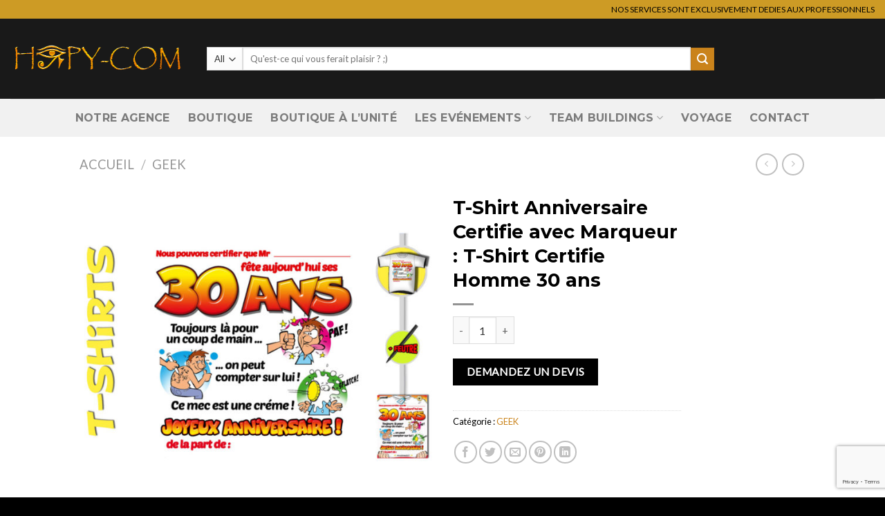

--- FILE ---
content_type: text/html; charset=UTF-8
request_url: https://www.hapy-com.fr/produits/t-shirt-anniversaire-certifie-avec-marqueur-t-shirt-certifie-homme-30-ans/
body_size: 24267
content:
<!DOCTYPE html>
<html lang="fr-FR" class="loading-site no-js">
<head>
	<meta charset="UTF-8" />
	<link rel="profile" href="https://gmpg.org/xfn/11" />
	<link rel="pingback" href="https://www.hapy-com.fr/xmlrpc.php" />

	<script>(function(html){html.className = html.className.replace(/\bno-js\b/,'js')})(document.documentElement);</script>
<script>var dvin_quotelist_count ='';var dvin_wcql_ajax_url = 'https://www.hapy-com.fr/wp-admin/admin-ajax.php'; var dvin_quotelist_refresh_afteradd_url='https://www.hapy-com.fr/devis/'; var dvin_wcql_addons ='';var dvin_wcql_disable_insteadof_hide_button = 'true'</script><meta name='robots' content='index, follow, max-image-preview:large, max-snippet:-1, max-video-preview:-1' />
<meta name="viewport" content="width=device-width, initial-scale=1" />
	<!-- This site is optimized with the Yoast SEO plugin v26.8 - https://yoast.com/product/yoast-seo-wordpress/ -->
	<title>T-Shirt Anniversaire Certifie avec Marqueur : T-Shirt Certifie Homme 30 ans - Hapy-Com</title>
	<link rel="canonical" href="https://www.hapy-com.fr/produits/t-shirt-anniversaire-certifie-avec-marqueur-t-shirt-certifie-homme-30-ans/" />
	<meta property="og:locale" content="fr_FR" />
	<meta property="og:type" content="article" />
	<meta property="og:title" content="T-Shirt Anniversaire Certifie avec Marqueur : T-Shirt Certifie Homme 30 ans - Hapy-Com" />
	<meta property="og:url" content="https://www.hapy-com.fr/produits/t-shirt-anniversaire-certifie-avec-marqueur-t-shirt-certifie-homme-30-ans/" />
	<meta property="og:site_name" content="Hapy-Com" />
	<meta property="og:image" content="https://www.hapy-com.fr/wp-content/uploads/2018/08/7347.jpg" />
	<meta property="og:image:width" content="1200" />
	<meta property="og:image:height" content="1200" />
	<meta property="og:image:type" content="image/jpeg" />
	<meta name="twitter:card" content="summary_large_image" />
	<script type="application/ld+json" class="yoast-schema-graph">{"@context":"https://schema.org","@graph":[{"@type":"WebPage","@id":"https://www.hapy-com.fr/produits/t-shirt-anniversaire-certifie-avec-marqueur-t-shirt-certifie-homme-30-ans/","url":"https://www.hapy-com.fr/produits/t-shirt-anniversaire-certifie-avec-marqueur-t-shirt-certifie-homme-30-ans/","name":"T-Shirt Anniversaire Certifie avec Marqueur : T-Shirt Certifie Homme 30 ans - Hapy-Com","isPartOf":{"@id":"https://www.hapy-com.fr/#website"},"primaryImageOfPage":{"@id":"https://www.hapy-com.fr/produits/t-shirt-anniversaire-certifie-avec-marqueur-t-shirt-certifie-homme-30-ans/#primaryimage"},"image":{"@id":"https://www.hapy-com.fr/produits/t-shirt-anniversaire-certifie-avec-marqueur-t-shirt-certifie-homme-30-ans/#primaryimage"},"thumbnailUrl":"https://www.hapy-com.fr/wp-content/uploads/2018/08/7347.jpg","datePublished":"2018-08-26T17:37:39+00:00","breadcrumb":{"@id":"https://www.hapy-com.fr/produits/t-shirt-anniversaire-certifie-avec-marqueur-t-shirt-certifie-homme-30-ans/#breadcrumb"},"inLanguage":"fr-FR","potentialAction":[{"@type":"ReadAction","target":["https://www.hapy-com.fr/produits/t-shirt-anniversaire-certifie-avec-marqueur-t-shirt-certifie-homme-30-ans/"]}]},{"@type":"ImageObject","inLanguage":"fr-FR","@id":"https://www.hapy-com.fr/produits/t-shirt-anniversaire-certifie-avec-marqueur-t-shirt-certifie-homme-30-ans/#primaryimage","url":"https://www.hapy-com.fr/wp-content/uploads/2018/08/7347.jpg","contentUrl":"https://www.hapy-com.fr/wp-content/uploads/2018/08/7347.jpg","width":1200,"height":1200},{"@type":"BreadcrumbList","@id":"https://www.hapy-com.fr/produits/t-shirt-anniversaire-certifie-avec-marqueur-t-shirt-certifie-homme-30-ans/#breadcrumb","itemListElement":[{"@type":"ListItem","position":1,"name":"Accueil","item":"https://www.hapy-com.fr/"},{"@type":"ListItem","position":2,"name":"Shop","item":"https://www.hapy-com.fr/shop/"},{"@type":"ListItem","position":3,"name":"T-Shirt Anniversaire Certifie avec Marqueur : T-Shirt Certifie Homme 30 ans"}]},{"@type":"WebSite","@id":"https://www.hapy-com.fr/#website","url":"https://www.hapy-com.fr/","name":"Hapy-Com","description":"Spécialiste en divertissement","potentialAction":[{"@type":"SearchAction","target":{"@type":"EntryPoint","urlTemplate":"https://www.hapy-com.fr/?s={search_term_string}"},"query-input":{"@type":"PropertyValueSpecification","valueRequired":true,"valueName":"search_term_string"}}],"inLanguage":"fr-FR"}]}</script>
	<!-- / Yoast SEO plugin. -->


<link rel='dns-prefetch' href='//cdn.jsdelivr.net' />
<link rel='dns-prefetch' href='//www.googletagmanager.com' />
<link rel='prefetch' href='https://www.hapy-com.fr/wp-content/themes/flatsome/assets/js/flatsome.js?ver=f55219565baa8ae8edba' />
<link rel='prefetch' href='https://www.hapy-com.fr/wp-content/themes/flatsome/assets/js/chunk.slider.js?ver=3.17.4' />
<link rel='prefetch' href='https://www.hapy-com.fr/wp-content/themes/flatsome/assets/js/chunk.popups.js?ver=3.17.4' />
<link rel='prefetch' href='https://www.hapy-com.fr/wp-content/themes/flatsome/assets/js/chunk.tooltips.js?ver=3.17.4' />
<link rel='prefetch' href='https://www.hapy-com.fr/wp-content/themes/flatsome/assets/js/woocommerce.js?ver=1a392523165907adee6a' />
<link rel="alternate" type="application/rss+xml" title="Hapy-Com &raquo; Flux" href="https://www.hapy-com.fr/feed/" />
<link rel="alternate" type="application/rss+xml" title="Hapy-Com &raquo; Flux des commentaires" href="https://www.hapy-com.fr/comments/feed/" />
<link rel="alternate" title="oEmbed (JSON)" type="application/json+oembed" href="https://www.hapy-com.fr/wp-json/oembed/1.0/embed?url=https%3A%2F%2Fwww.hapy-com.fr%2Fproduits%2Ft-shirt-anniversaire-certifie-avec-marqueur-t-shirt-certifie-homme-30-ans%2F" />
<link rel="alternate" title="oEmbed (XML)" type="text/xml+oembed" href="https://www.hapy-com.fr/wp-json/oembed/1.0/embed?url=https%3A%2F%2Fwww.hapy-com.fr%2Fproduits%2Ft-shirt-anniversaire-certifie-avec-marqueur-t-shirt-certifie-homme-30-ans%2F&#038;format=xml" />
		<!-- This site uses the Google Analytics by MonsterInsights plugin v9.11.1 - Using Analytics tracking - https://www.monsterinsights.com/ -->
		<!-- Remarque : MonsterInsights n’est actuellement pas configuré sur ce site. Le propriétaire doit authentifier son compte Google Analytics dans les réglages de MonsterInsights.  -->
					<!-- No tracking code set -->
				<!-- / Google Analytics by MonsterInsights -->
		<style id='wp-img-auto-sizes-contain-inline-css' type='text/css'>
img:is([sizes=auto i],[sizes^="auto," i]){contain-intrinsic-size:3000px 1500px}
/*# sourceURL=wp-img-auto-sizes-contain-inline-css */
</style>
<style id='wp-emoji-styles-inline-css' type='text/css'>

	img.wp-smiley, img.emoji {
		display: inline !important;
		border: none !important;
		box-shadow: none !important;
		height: 1em !important;
		width: 1em !important;
		margin: 0 0.07em !important;
		vertical-align: -0.1em !important;
		background: none !important;
		padding: 0 !important;
	}
/*# sourceURL=wp-emoji-styles-inline-css */
</style>
<style id='wp-block-library-inline-css' type='text/css'>
:root{--wp-block-synced-color:#7a00df;--wp-block-synced-color--rgb:122,0,223;--wp-bound-block-color:var(--wp-block-synced-color);--wp-editor-canvas-background:#ddd;--wp-admin-theme-color:#007cba;--wp-admin-theme-color--rgb:0,124,186;--wp-admin-theme-color-darker-10:#006ba1;--wp-admin-theme-color-darker-10--rgb:0,107,160.5;--wp-admin-theme-color-darker-20:#005a87;--wp-admin-theme-color-darker-20--rgb:0,90,135;--wp-admin-border-width-focus:2px}@media (min-resolution:192dpi){:root{--wp-admin-border-width-focus:1.5px}}.wp-element-button{cursor:pointer}:root .has-very-light-gray-background-color{background-color:#eee}:root .has-very-dark-gray-background-color{background-color:#313131}:root .has-very-light-gray-color{color:#eee}:root .has-very-dark-gray-color{color:#313131}:root .has-vivid-green-cyan-to-vivid-cyan-blue-gradient-background{background:linear-gradient(135deg,#00d084,#0693e3)}:root .has-purple-crush-gradient-background{background:linear-gradient(135deg,#34e2e4,#4721fb 50%,#ab1dfe)}:root .has-hazy-dawn-gradient-background{background:linear-gradient(135deg,#faaca8,#dad0ec)}:root .has-subdued-olive-gradient-background{background:linear-gradient(135deg,#fafae1,#67a671)}:root .has-atomic-cream-gradient-background{background:linear-gradient(135deg,#fdd79a,#004a59)}:root .has-nightshade-gradient-background{background:linear-gradient(135deg,#330968,#31cdcf)}:root .has-midnight-gradient-background{background:linear-gradient(135deg,#020381,#2874fc)}:root{--wp--preset--font-size--normal:16px;--wp--preset--font-size--huge:42px}.has-regular-font-size{font-size:1em}.has-larger-font-size{font-size:2.625em}.has-normal-font-size{font-size:var(--wp--preset--font-size--normal)}.has-huge-font-size{font-size:var(--wp--preset--font-size--huge)}.has-text-align-center{text-align:center}.has-text-align-left{text-align:left}.has-text-align-right{text-align:right}.has-fit-text{white-space:nowrap!important}#end-resizable-editor-section{display:none}.aligncenter{clear:both}.items-justified-left{justify-content:flex-start}.items-justified-center{justify-content:center}.items-justified-right{justify-content:flex-end}.items-justified-space-between{justify-content:space-between}.screen-reader-text{border:0;clip-path:inset(50%);height:1px;margin:-1px;overflow:hidden;padding:0;position:absolute;width:1px;word-wrap:normal!important}.screen-reader-text:focus{background-color:#ddd;clip-path:none;color:#444;display:block;font-size:1em;height:auto;left:5px;line-height:normal;padding:15px 23px 14px;text-decoration:none;top:5px;width:auto;z-index:100000}html :where(.has-border-color){border-style:solid}html :where([style*=border-top-color]){border-top-style:solid}html :where([style*=border-right-color]){border-right-style:solid}html :where([style*=border-bottom-color]){border-bottom-style:solid}html :where([style*=border-left-color]){border-left-style:solid}html :where([style*=border-width]){border-style:solid}html :where([style*=border-top-width]){border-top-style:solid}html :where([style*=border-right-width]){border-right-style:solid}html :where([style*=border-bottom-width]){border-bottom-style:solid}html :where([style*=border-left-width]){border-left-style:solid}html :where(img[class*=wp-image-]){height:auto;max-width:100%}:where(figure){margin:0 0 1em}html :where(.is-position-sticky){--wp-admin--admin-bar--position-offset:var(--wp-admin--admin-bar--height,0px)}@media screen and (max-width:600px){html :where(.is-position-sticky){--wp-admin--admin-bar--position-offset:0px}}

/*# sourceURL=wp-block-library-inline-css */
</style><link rel='stylesheet' id='wc-blocks-style-css' href='https://www.hapy-com.fr/wp-content/plugins/woocommerce/assets/client/blocks/wc-blocks.css?ver=wc-10.4.3' type='text/css' media='all' />
<style id='global-styles-inline-css' type='text/css'>
:root{--wp--preset--aspect-ratio--square: 1;--wp--preset--aspect-ratio--4-3: 4/3;--wp--preset--aspect-ratio--3-4: 3/4;--wp--preset--aspect-ratio--3-2: 3/2;--wp--preset--aspect-ratio--2-3: 2/3;--wp--preset--aspect-ratio--16-9: 16/9;--wp--preset--aspect-ratio--9-16: 9/16;--wp--preset--color--black: #000000;--wp--preset--color--cyan-bluish-gray: #abb8c3;--wp--preset--color--white: #ffffff;--wp--preset--color--pale-pink: #f78da7;--wp--preset--color--vivid-red: #cf2e2e;--wp--preset--color--luminous-vivid-orange: #ff6900;--wp--preset--color--luminous-vivid-amber: #fcb900;--wp--preset--color--light-green-cyan: #7bdcb5;--wp--preset--color--vivid-green-cyan: #00d084;--wp--preset--color--pale-cyan-blue: #8ed1fc;--wp--preset--color--vivid-cyan-blue: #0693e3;--wp--preset--color--vivid-purple: #9b51e0;--wp--preset--gradient--vivid-cyan-blue-to-vivid-purple: linear-gradient(135deg,rgb(6,147,227) 0%,rgb(155,81,224) 100%);--wp--preset--gradient--light-green-cyan-to-vivid-green-cyan: linear-gradient(135deg,rgb(122,220,180) 0%,rgb(0,208,130) 100%);--wp--preset--gradient--luminous-vivid-amber-to-luminous-vivid-orange: linear-gradient(135deg,rgb(252,185,0) 0%,rgb(255,105,0) 100%);--wp--preset--gradient--luminous-vivid-orange-to-vivid-red: linear-gradient(135deg,rgb(255,105,0) 0%,rgb(207,46,46) 100%);--wp--preset--gradient--very-light-gray-to-cyan-bluish-gray: linear-gradient(135deg,rgb(238,238,238) 0%,rgb(169,184,195) 100%);--wp--preset--gradient--cool-to-warm-spectrum: linear-gradient(135deg,rgb(74,234,220) 0%,rgb(151,120,209) 20%,rgb(207,42,186) 40%,rgb(238,44,130) 60%,rgb(251,105,98) 80%,rgb(254,248,76) 100%);--wp--preset--gradient--blush-light-purple: linear-gradient(135deg,rgb(255,206,236) 0%,rgb(152,150,240) 100%);--wp--preset--gradient--blush-bordeaux: linear-gradient(135deg,rgb(254,205,165) 0%,rgb(254,45,45) 50%,rgb(107,0,62) 100%);--wp--preset--gradient--luminous-dusk: linear-gradient(135deg,rgb(255,203,112) 0%,rgb(199,81,192) 50%,rgb(65,88,208) 100%);--wp--preset--gradient--pale-ocean: linear-gradient(135deg,rgb(255,245,203) 0%,rgb(182,227,212) 50%,rgb(51,167,181) 100%);--wp--preset--gradient--electric-grass: linear-gradient(135deg,rgb(202,248,128) 0%,rgb(113,206,126) 100%);--wp--preset--gradient--midnight: linear-gradient(135deg,rgb(2,3,129) 0%,rgb(40,116,252) 100%);--wp--preset--font-size--small: 13px;--wp--preset--font-size--medium: 20px;--wp--preset--font-size--large: 36px;--wp--preset--font-size--x-large: 42px;--wp--preset--spacing--20: 0.44rem;--wp--preset--spacing--30: 0.67rem;--wp--preset--spacing--40: 1rem;--wp--preset--spacing--50: 1.5rem;--wp--preset--spacing--60: 2.25rem;--wp--preset--spacing--70: 3.38rem;--wp--preset--spacing--80: 5.06rem;--wp--preset--shadow--natural: 6px 6px 9px rgba(0, 0, 0, 0.2);--wp--preset--shadow--deep: 12px 12px 50px rgba(0, 0, 0, 0.4);--wp--preset--shadow--sharp: 6px 6px 0px rgba(0, 0, 0, 0.2);--wp--preset--shadow--outlined: 6px 6px 0px -3px rgb(255, 255, 255), 6px 6px rgb(0, 0, 0);--wp--preset--shadow--crisp: 6px 6px 0px rgb(0, 0, 0);}:where(.is-layout-flex){gap: 0.5em;}:where(.is-layout-grid){gap: 0.5em;}body .is-layout-flex{display: flex;}.is-layout-flex{flex-wrap: wrap;align-items: center;}.is-layout-flex > :is(*, div){margin: 0;}body .is-layout-grid{display: grid;}.is-layout-grid > :is(*, div){margin: 0;}:where(.wp-block-columns.is-layout-flex){gap: 2em;}:where(.wp-block-columns.is-layout-grid){gap: 2em;}:where(.wp-block-post-template.is-layout-flex){gap: 1.25em;}:where(.wp-block-post-template.is-layout-grid){gap: 1.25em;}.has-black-color{color: var(--wp--preset--color--black) !important;}.has-cyan-bluish-gray-color{color: var(--wp--preset--color--cyan-bluish-gray) !important;}.has-white-color{color: var(--wp--preset--color--white) !important;}.has-pale-pink-color{color: var(--wp--preset--color--pale-pink) !important;}.has-vivid-red-color{color: var(--wp--preset--color--vivid-red) !important;}.has-luminous-vivid-orange-color{color: var(--wp--preset--color--luminous-vivid-orange) !important;}.has-luminous-vivid-amber-color{color: var(--wp--preset--color--luminous-vivid-amber) !important;}.has-light-green-cyan-color{color: var(--wp--preset--color--light-green-cyan) !important;}.has-vivid-green-cyan-color{color: var(--wp--preset--color--vivid-green-cyan) !important;}.has-pale-cyan-blue-color{color: var(--wp--preset--color--pale-cyan-blue) !important;}.has-vivid-cyan-blue-color{color: var(--wp--preset--color--vivid-cyan-blue) !important;}.has-vivid-purple-color{color: var(--wp--preset--color--vivid-purple) !important;}.has-black-background-color{background-color: var(--wp--preset--color--black) !important;}.has-cyan-bluish-gray-background-color{background-color: var(--wp--preset--color--cyan-bluish-gray) !important;}.has-white-background-color{background-color: var(--wp--preset--color--white) !important;}.has-pale-pink-background-color{background-color: var(--wp--preset--color--pale-pink) !important;}.has-vivid-red-background-color{background-color: var(--wp--preset--color--vivid-red) !important;}.has-luminous-vivid-orange-background-color{background-color: var(--wp--preset--color--luminous-vivid-orange) !important;}.has-luminous-vivid-amber-background-color{background-color: var(--wp--preset--color--luminous-vivid-amber) !important;}.has-light-green-cyan-background-color{background-color: var(--wp--preset--color--light-green-cyan) !important;}.has-vivid-green-cyan-background-color{background-color: var(--wp--preset--color--vivid-green-cyan) !important;}.has-pale-cyan-blue-background-color{background-color: var(--wp--preset--color--pale-cyan-blue) !important;}.has-vivid-cyan-blue-background-color{background-color: var(--wp--preset--color--vivid-cyan-blue) !important;}.has-vivid-purple-background-color{background-color: var(--wp--preset--color--vivid-purple) !important;}.has-black-border-color{border-color: var(--wp--preset--color--black) !important;}.has-cyan-bluish-gray-border-color{border-color: var(--wp--preset--color--cyan-bluish-gray) !important;}.has-white-border-color{border-color: var(--wp--preset--color--white) !important;}.has-pale-pink-border-color{border-color: var(--wp--preset--color--pale-pink) !important;}.has-vivid-red-border-color{border-color: var(--wp--preset--color--vivid-red) !important;}.has-luminous-vivid-orange-border-color{border-color: var(--wp--preset--color--luminous-vivid-orange) !important;}.has-luminous-vivid-amber-border-color{border-color: var(--wp--preset--color--luminous-vivid-amber) !important;}.has-light-green-cyan-border-color{border-color: var(--wp--preset--color--light-green-cyan) !important;}.has-vivid-green-cyan-border-color{border-color: var(--wp--preset--color--vivid-green-cyan) !important;}.has-pale-cyan-blue-border-color{border-color: var(--wp--preset--color--pale-cyan-blue) !important;}.has-vivid-cyan-blue-border-color{border-color: var(--wp--preset--color--vivid-cyan-blue) !important;}.has-vivid-purple-border-color{border-color: var(--wp--preset--color--vivid-purple) !important;}.has-vivid-cyan-blue-to-vivid-purple-gradient-background{background: var(--wp--preset--gradient--vivid-cyan-blue-to-vivid-purple) !important;}.has-light-green-cyan-to-vivid-green-cyan-gradient-background{background: var(--wp--preset--gradient--light-green-cyan-to-vivid-green-cyan) !important;}.has-luminous-vivid-amber-to-luminous-vivid-orange-gradient-background{background: var(--wp--preset--gradient--luminous-vivid-amber-to-luminous-vivid-orange) !important;}.has-luminous-vivid-orange-to-vivid-red-gradient-background{background: var(--wp--preset--gradient--luminous-vivid-orange-to-vivid-red) !important;}.has-very-light-gray-to-cyan-bluish-gray-gradient-background{background: var(--wp--preset--gradient--very-light-gray-to-cyan-bluish-gray) !important;}.has-cool-to-warm-spectrum-gradient-background{background: var(--wp--preset--gradient--cool-to-warm-spectrum) !important;}.has-blush-light-purple-gradient-background{background: var(--wp--preset--gradient--blush-light-purple) !important;}.has-blush-bordeaux-gradient-background{background: var(--wp--preset--gradient--blush-bordeaux) !important;}.has-luminous-dusk-gradient-background{background: var(--wp--preset--gradient--luminous-dusk) !important;}.has-pale-ocean-gradient-background{background: var(--wp--preset--gradient--pale-ocean) !important;}.has-electric-grass-gradient-background{background: var(--wp--preset--gradient--electric-grass) !important;}.has-midnight-gradient-background{background: var(--wp--preset--gradient--midnight) !important;}.has-small-font-size{font-size: var(--wp--preset--font-size--small) !important;}.has-medium-font-size{font-size: var(--wp--preset--font-size--medium) !important;}.has-large-font-size{font-size: var(--wp--preset--font-size--large) !important;}.has-x-large-font-size{font-size: var(--wp--preset--font-size--x-large) !important;}
/*# sourceURL=global-styles-inline-css */
</style>

<style id='classic-theme-styles-inline-css' type='text/css'>
/*! This file is auto-generated */
.wp-block-button__link{color:#fff;background-color:#32373c;border-radius:9999px;box-shadow:none;text-decoration:none;padding:calc(.667em + 2px) calc(1.333em + 2px);font-size:1.125em}.wp-block-file__button{background:#32373c;color:#fff;text-decoration:none}
/*# sourceURL=/wp-includes/css/classic-themes.min.css */
</style>
<link rel='stylesheet' id='contact-form-7-css' href='https://www.hapy-com.fr/wp-content/plugins/contact-form-7/includes/css/styles.css?ver=6.1.4' type='text/css' media='all' />
<link rel='stylesheet' id='dvin-wcql-stylesheet-css' href='https://www.hapy-com.fr/wp-content/plugins/dvin-wcql/css/styles.css?ver=6.9' type='text/css' media='all' />
<link rel='stylesheet' id='dvin-wcql-custom_stylesheet-css' href='https://www.hapy-com.fr/wp-content/plugins/dvin-wcql/css/custom_styles.css?ver=6.9' type='text/css' media='all' />
<link rel='stylesheet' id='dashicons-css' href='https://www.hapy-com.fr/wp-includes/css/dashicons.min.css?ver=6.9' type='text/css' media='all' />
<link rel='stylesheet' id='photoswipe-css' href='https://www.hapy-com.fr/wp-content/plugins/woocommerce/assets/css/photoswipe/photoswipe.min.css?ver=10.4.3' type='text/css' media='all' />
<link rel='stylesheet' id='photoswipe-default-skin-css' href='https://www.hapy-com.fr/wp-content/plugins/woocommerce/assets/css/photoswipe/default-skin/default-skin.min.css?ver=10.4.3' type='text/css' media='all' />
<style id='woocommerce-inline-inline-css' type='text/css'>
.woocommerce form .form-row .required { visibility: visible; }
/*# sourceURL=woocommerce-inline-inline-css */
</style>
<link rel='stylesheet' id='if-menu-site-css-css' href='https://www.hapy-com.fr/wp-content/plugins/if-menu/assets/if-menu-site.css?ver=6.9' type='text/css' media='all' />
<link rel='stylesheet' id='flatsome-ninjaforms-css' href='https://www.hapy-com.fr/wp-content/themes/flatsome/inc/integrations/ninjaforms/ninjaforms.css?ver=6.9' type='text/css' media='all' />
<link rel='stylesheet' id='flatsome-main-css' href='https://www.hapy-com.fr/wp-content/themes/flatsome/assets/css/flatsome.css?ver=3.17.4' type='text/css' media='all' />
<style id='flatsome-main-inline-css' type='text/css'>
@font-face {
				font-family: "fl-icons";
				font-display: block;
				src: url(https://www.hapy-com.fr/wp-content/themes/flatsome/assets/css/icons/fl-icons.eot?v=3.17.4);
				src:
					url(https://www.hapy-com.fr/wp-content/themes/flatsome/assets/css/icons/fl-icons.eot#iefix?v=3.17.4) format("embedded-opentype"),
					url(https://www.hapy-com.fr/wp-content/themes/flatsome/assets/css/icons/fl-icons.woff2?v=3.17.4) format("woff2"),
					url(https://www.hapy-com.fr/wp-content/themes/flatsome/assets/css/icons/fl-icons.ttf?v=3.17.4) format("truetype"),
					url(https://www.hapy-com.fr/wp-content/themes/flatsome/assets/css/icons/fl-icons.woff?v=3.17.4) format("woff"),
					url(https://www.hapy-com.fr/wp-content/themes/flatsome/assets/css/icons/fl-icons.svg?v=3.17.4#fl-icons) format("svg");
			}
/*# sourceURL=flatsome-main-inline-css */
</style>
<link rel='stylesheet' id='flatsome-shop-css' href='https://www.hapy-com.fr/wp-content/themes/flatsome/assets/css/flatsome-shop.css?ver=3.17.4' type='text/css' media='all' />
<link rel='stylesheet' id='flatsome-style-css' href='https://www.hapy-com.fr/wp-content/themes/flatsome-child/style.css?ver=3.0' type='text/css' media='all' />
<script type="text/javascript" src="https://www.hapy-com.fr/wp-includes/js/jquery/jquery.min.js?ver=3.7.1" id="jquery-core-js"></script>
<script type="text/javascript" src="https://www.hapy-com.fr/wp-includes/js/jquery/jquery-migrate.min.js?ver=3.4.1" id="jquery-migrate-js"></script>
<script type="text/javascript" src="https://www.hapy-com.fr/wp-content/plugins/dvin-wcql/js/dvin_wcql.js?ver=1.0.0" id="dvin-wcql-js-js"></script>
<script type="text/javascript" src="https://www.hapy-com.fr/wp-content/plugins/woocommerce/assets/js/jquery-blockui/jquery.blockUI.min.js?ver=2.7.0-wc.10.4.3" id="wc-jquery-blockui-js" data-wp-strategy="defer"></script>
<script type="text/javascript" id="wc-add-to-cart-js-extra">
/* <![CDATA[ */
var wc_add_to_cart_params = {"ajax_url":"/wp-admin/admin-ajax.php","wc_ajax_url":"/?wc-ajax=%%endpoint%%","i18n_view_cart":"Voir le panier","cart_url":"https://www.hapy-com.fr/cart/","is_cart":"","cart_redirect_after_add":"no"};
//# sourceURL=wc-add-to-cart-js-extra
/* ]]> */
</script>
<script type="text/javascript" src="https://www.hapy-com.fr/wp-content/plugins/woocommerce/assets/js/frontend/add-to-cart.min.js?ver=10.4.3" id="wc-add-to-cart-js" defer="defer" data-wp-strategy="defer"></script>
<script type="text/javascript" src="https://www.hapy-com.fr/wp-content/plugins/woocommerce/assets/js/photoswipe/photoswipe.min.js?ver=4.1.1-wc.10.4.3" id="wc-photoswipe-js" defer="defer" data-wp-strategy="defer"></script>
<script type="text/javascript" src="https://www.hapy-com.fr/wp-content/plugins/woocommerce/assets/js/photoswipe/photoswipe-ui-default.min.js?ver=4.1.1-wc.10.4.3" id="wc-photoswipe-ui-default-js" defer="defer" data-wp-strategy="defer"></script>
<script type="text/javascript" id="wc-single-product-js-extra">
/* <![CDATA[ */
var wc_single_product_params = {"i18n_required_rating_text":"Veuillez s\u00e9lectionner une note","i18n_rating_options":["1\u00a0\u00e9toile sur 5","2\u00a0\u00e9toiles sur 5","3\u00a0\u00e9toiles sur 5","4\u00a0\u00e9toiles sur 5","5\u00a0\u00e9toiles sur 5"],"i18n_product_gallery_trigger_text":"Voir la galerie d\u2019images en plein \u00e9cran","review_rating_required":"yes","flexslider":{"rtl":false,"animation":"slide","smoothHeight":true,"directionNav":false,"controlNav":"thumbnails","slideshow":false,"animationSpeed":500,"animationLoop":false,"allowOneSlide":false},"zoom_enabled":"","zoom_options":[],"photoswipe_enabled":"1","photoswipe_options":{"shareEl":false,"closeOnScroll":false,"history":false,"hideAnimationDuration":0,"showAnimationDuration":0},"flexslider_enabled":""};
//# sourceURL=wc-single-product-js-extra
/* ]]> */
</script>
<script type="text/javascript" src="https://www.hapy-com.fr/wp-content/plugins/woocommerce/assets/js/frontend/single-product.min.js?ver=10.4.3" id="wc-single-product-js" defer="defer" data-wp-strategy="defer"></script>
<script type="text/javascript" src="https://www.hapy-com.fr/wp-content/plugins/woocommerce/assets/js/js-cookie/js.cookie.min.js?ver=2.1.4-wc.10.4.3" id="wc-js-cookie-js" data-wp-strategy="defer"></script>
<link rel="https://api.w.org/" href="https://www.hapy-com.fr/wp-json/" /><link rel="alternate" title="JSON" type="application/json" href="https://www.hapy-com.fr/wp-json/wp/v2/product/27138" /><link rel="EditURI" type="application/rsd+xml" title="RSD" href="https://www.hapy-com.fr/xmlrpc.php?rsd" />
<meta name="generator" content="WordPress 6.9" />
<meta name="generator" content="WooCommerce 10.4.3" />
<link rel='shortlink' href='https://www.hapy-com.fr/?p=27138' />
<meta name="generator" content="Site Kit by Google 1.170.0" /><!-- Starting: Conversion Tracking for WooCommerce (https://wordpress.org/plugins/woocommerce-conversion-tracking/) -->
        <script async src="https://www.googletagmanager.com/gtag/js?id=169-077-8801"></script>
        <script>
            window.dataLayer = window.dataLayer || [];
            function gtag(){dataLayer.push(arguments)};
            gtag('js', new Date());

            gtag('config', '169-077-8801');
        </script>
        <!-- End: Conversion Tracking for WooCommerce Codes -->
<style>.bg{opacity: 0; transition: opacity 1s; -webkit-transition: opacity 1s;} .bg-loaded{opacity: 1;}</style>	<noscript><style>.woocommerce-product-gallery{ opacity: 1 !important; }</style></noscript>
	<link rel="icon" href="https://www.hapy-com.fr/wp-content/uploads/2022/07/cropped-HC_Favicon-32x32.png" sizes="32x32" />
<link rel="icon" href="https://www.hapy-com.fr/wp-content/uploads/2022/07/cropped-HC_Favicon-192x192.png" sizes="192x192" />
<link rel="apple-touch-icon" href="https://www.hapy-com.fr/wp-content/uploads/2022/07/cropped-HC_Favicon-180x180.png" />
<meta name="msapplication-TileImage" content="https://www.hapy-com.fr/wp-content/uploads/2022/07/cropped-HC_Favicon-270x270.png" />
<style id="custom-css" type="text/css">:root {--primary-color: #cd9b25;}.header-main{height: 116px}#logo img{max-height: 116px}#logo{width:254px;}.header-bottom{min-height: 55px}.header-top{min-height: 27px}.transparent .header-main{height: 90px}.transparent #logo img{max-height: 90px}.has-transparent + .page-title:first-of-type,.has-transparent + #main > .page-title,.has-transparent + #main > div > .page-title,.has-transparent + #main .page-header-wrapper:first-of-type .page-title{padding-top: 170px;}.transparent .header-wrapper{background-color: #000000!important;}.transparent .top-divider{display: none;}.header.show-on-scroll,.stuck .header-main{height:70px!important}.stuck #logo img{max-height: 70px!important}.search-form{ width: 76%;}.header-bg-color {background-color: rgba(0,0,0,0.9)}.header-bottom {background-color: #f1f1f1}.header-main .nav > li > a{line-height: 16px }.stuck .header-main .nav > li > a{line-height: 50px }.header-bottom-nav > li > a{line-height: 16px }@media (max-width: 549px) {.header-main{height: 70px}#logo img{max-height: 70px}}.nav-dropdown{font-size:100%}/* Color */.accordion-title.active, .has-icon-bg .icon .icon-inner,.logo a, .primary.is-underline, .primary.is-link, .badge-outline .badge-inner, .nav-outline > li.active> a,.nav-outline >li.active > a, .cart-icon strong,[data-color='primary'], .is-outline.primary{color: #cd9b25;}/* Color !important */[data-text-color="primary"]{color: #cd9b25!important;}/* Background Color */[data-text-bg="primary"]{background-color: #cd9b25;}/* Background */.scroll-to-bullets a,.featured-title, .label-new.menu-item > a:after, .nav-pagination > li > .current,.nav-pagination > li > span:hover,.nav-pagination > li > a:hover,.has-hover:hover .badge-outline .badge-inner,button[type="submit"], .button.wc-forward:not(.checkout):not(.checkout-button), .button.submit-button, .button.primary:not(.is-outline),.featured-table .title,.is-outline:hover, .has-icon:hover .icon-label,.nav-dropdown-bold .nav-column li > a:hover, .nav-dropdown.nav-dropdown-bold > li > a:hover, .nav-dropdown-bold.dark .nav-column li > a:hover, .nav-dropdown.nav-dropdown-bold.dark > li > a:hover, .header-vertical-menu__opener ,.is-outline:hover, .tagcloud a:hover,.grid-tools a, input[type='submit']:not(.is-form), .box-badge:hover .box-text, input.button.alt,.nav-box > li > a:hover,.nav-box > li.active > a,.nav-pills > li.active > a ,.current-dropdown .cart-icon strong, .cart-icon:hover strong, .nav-line-bottom > li > a:before, .nav-line-grow > li > a:before, .nav-line > li > a:before,.banner, .header-top, .slider-nav-circle .flickity-prev-next-button:hover svg, .slider-nav-circle .flickity-prev-next-button:hover .arrow, .primary.is-outline:hover, .button.primary:not(.is-outline), input[type='submit'].primary, input[type='submit'].primary, input[type='reset'].button, input[type='button'].primary, .badge-inner{background-color: #cd9b25;}/* Border */.nav-vertical.nav-tabs > li.active > a,.scroll-to-bullets a.active,.nav-pagination > li > .current,.nav-pagination > li > span:hover,.nav-pagination > li > a:hover,.has-hover:hover .badge-outline .badge-inner,.accordion-title.active,.featured-table,.is-outline:hover, .tagcloud a:hover,blockquote, .has-border, .cart-icon strong:after,.cart-icon strong,.blockUI:before, .processing:before,.loading-spin, .slider-nav-circle .flickity-prev-next-button:hover svg, .slider-nav-circle .flickity-prev-next-button:hover .arrow, .primary.is-outline:hover{border-color: #cd9b25}.nav-tabs > li.active > a{border-top-color: #cd9b25}.widget_shopping_cart_content .blockUI.blockOverlay:before { border-left-color: #cd9b25 }.woocommerce-checkout-review-order .blockUI.blockOverlay:before { border-left-color: #cd9b25 }/* Fill */.slider .flickity-prev-next-button:hover svg,.slider .flickity-prev-next-button:hover .arrow{fill: #cd9b25;}/* Focus */.primary:focus-visible, .submit-button:focus-visible, button[type="submit"]:focus-visible { outline-color: #cd9b25!important; }/* Background Color */[data-icon-label]:after, .secondary.is-underline:hover,.secondary.is-outline:hover,.icon-label,.button.secondary:not(.is-outline),.button.alt:not(.is-outline), .badge-inner.on-sale, .button.checkout, .single_add_to_cart_button, .current .breadcrumb-step{ background-color:#ca831b; }[data-text-bg="secondary"]{background-color: #ca831b;}/* Color */.secondary.is-underline,.secondary.is-link, .secondary.is-outline,.stars a.active, .star-rating:before, .woocommerce-page .star-rating:before,.star-rating span:before, .color-secondary{color: #ca831b}/* Color !important */[data-text-color="secondary"]{color: #ca831b!important;}/* Border */.secondary.is-outline:hover{border-color:#ca831b}/* Focus */.secondary:focus-visible, .alt:focus-visible { outline-color: #ca831b!important; }.success.is-underline:hover,.success.is-outline:hover,.success{background-color: #f4bd47}.success-color, .success.is-link, .success.is-outline{color: #f4bd47;}.success-border{border-color: #f4bd47!important;}/* Color !important */[data-text-color="success"]{color: #f4bd47!important;}/* Background Color */[data-text-bg="success"]{background-color: #f4bd47;}.alert.is-underline:hover,.alert.is-outline:hover,.alert{background-color: #000000}.alert.is-link, .alert.is-outline, .color-alert{color: #000000;}/* Color !important */[data-text-color="alert"]{color: #000000!important;}/* Background Color */[data-text-bg="alert"]{background-color: #000000;}body{color: #000000}h1,h2,h3,h4,h5,h6,.heading-font{color: #000000;}body{font-family: Lato, sans-serif;}.nav > li > a {font-family: Montserrat, sans-serif;}.mobile-sidebar-levels-2 .nav > li > ul > li > a {font-family: Montserrat, sans-serif;}.nav > li > a,.mobile-sidebar-levels-2 .nav > li > ul > li > a {font-weight: 700;font-style: normal;}h1,h2,h3,h4,h5,h6,.heading-font, .off-canvas-center .nav-sidebar.nav-vertical > li > a{font-family: Montserrat, sans-serif;}.alt-font{font-family: "Dancing Script", sans-serif;}a{color: #ca831b;}.is-divider{background-color: #939393;}.has-equal-box-heights .box-image {padding-top: 100%;}.shop-page-title.featured-title .title-bg{ background-image: url(https://www.hapy-com.fr/wp-content/uploads/2018/08/7347.jpg)!important;}@media screen and (min-width: 550px){.products .box-vertical .box-image{min-width: 300px!important;width: 300px!important;}}.footer-1{background-color: #222}.footer-2{background-color: #111}.absolute-footer, html{background-color: #000}.page-title-small + main .product-container > .row{padding-top:0;}button[name='update_cart'] { display: none; }.nav-vertical-fly-out > li + li {border-top-width: 1px; border-top-style: solid;}.label-new.menu-item > a:after{content:"Nouveau";}.label-hot.menu-item > a:after{content:"Hot";}.label-sale.menu-item > a:after{content:"En action";}.label-popular.menu-item > a:after{content:"Populaire";}</style><style id="kirki-inline-styles">/* cyrillic-ext */
@font-face {
  font-family: 'Montserrat';
  font-style: normal;
  font-weight: 400;
  font-display: swap;
  src: url(https://www.hapy-com.fr/wp-content/fonts/montserrat/font) format('woff');
  unicode-range: U+0460-052F, U+1C80-1C8A, U+20B4, U+2DE0-2DFF, U+A640-A69F, U+FE2E-FE2F;
}
/* cyrillic */
@font-face {
  font-family: 'Montserrat';
  font-style: normal;
  font-weight: 400;
  font-display: swap;
  src: url(https://www.hapy-com.fr/wp-content/fonts/montserrat/font) format('woff');
  unicode-range: U+0301, U+0400-045F, U+0490-0491, U+04B0-04B1, U+2116;
}
/* vietnamese */
@font-face {
  font-family: 'Montserrat';
  font-style: normal;
  font-weight: 400;
  font-display: swap;
  src: url(https://www.hapy-com.fr/wp-content/fonts/montserrat/font) format('woff');
  unicode-range: U+0102-0103, U+0110-0111, U+0128-0129, U+0168-0169, U+01A0-01A1, U+01AF-01B0, U+0300-0301, U+0303-0304, U+0308-0309, U+0323, U+0329, U+1EA0-1EF9, U+20AB;
}
/* latin-ext */
@font-face {
  font-family: 'Montserrat';
  font-style: normal;
  font-weight: 400;
  font-display: swap;
  src: url(https://www.hapy-com.fr/wp-content/fonts/montserrat/font) format('woff');
  unicode-range: U+0100-02BA, U+02BD-02C5, U+02C7-02CC, U+02CE-02D7, U+02DD-02FF, U+0304, U+0308, U+0329, U+1D00-1DBF, U+1E00-1E9F, U+1EF2-1EFF, U+2020, U+20A0-20AB, U+20AD-20C0, U+2113, U+2C60-2C7F, U+A720-A7FF;
}
/* latin */
@font-face {
  font-family: 'Montserrat';
  font-style: normal;
  font-weight: 400;
  font-display: swap;
  src: url(https://www.hapy-com.fr/wp-content/fonts/montserrat/font) format('woff');
  unicode-range: U+0000-00FF, U+0131, U+0152-0153, U+02BB-02BC, U+02C6, U+02DA, U+02DC, U+0304, U+0308, U+0329, U+2000-206F, U+20AC, U+2122, U+2191, U+2193, U+2212, U+2215, U+FEFF, U+FFFD;
}
/* cyrillic-ext */
@font-face {
  font-family: 'Montserrat';
  font-style: normal;
  font-weight: 700;
  font-display: swap;
  src: url(https://www.hapy-com.fr/wp-content/fonts/montserrat/font) format('woff');
  unicode-range: U+0460-052F, U+1C80-1C8A, U+20B4, U+2DE0-2DFF, U+A640-A69F, U+FE2E-FE2F;
}
/* cyrillic */
@font-face {
  font-family: 'Montserrat';
  font-style: normal;
  font-weight: 700;
  font-display: swap;
  src: url(https://www.hapy-com.fr/wp-content/fonts/montserrat/font) format('woff');
  unicode-range: U+0301, U+0400-045F, U+0490-0491, U+04B0-04B1, U+2116;
}
/* vietnamese */
@font-face {
  font-family: 'Montserrat';
  font-style: normal;
  font-weight: 700;
  font-display: swap;
  src: url(https://www.hapy-com.fr/wp-content/fonts/montserrat/font) format('woff');
  unicode-range: U+0102-0103, U+0110-0111, U+0128-0129, U+0168-0169, U+01A0-01A1, U+01AF-01B0, U+0300-0301, U+0303-0304, U+0308-0309, U+0323, U+0329, U+1EA0-1EF9, U+20AB;
}
/* latin-ext */
@font-face {
  font-family: 'Montserrat';
  font-style: normal;
  font-weight: 700;
  font-display: swap;
  src: url(https://www.hapy-com.fr/wp-content/fonts/montserrat/font) format('woff');
  unicode-range: U+0100-02BA, U+02BD-02C5, U+02C7-02CC, U+02CE-02D7, U+02DD-02FF, U+0304, U+0308, U+0329, U+1D00-1DBF, U+1E00-1E9F, U+1EF2-1EFF, U+2020, U+20A0-20AB, U+20AD-20C0, U+2113, U+2C60-2C7F, U+A720-A7FF;
}
/* latin */
@font-face {
  font-family: 'Montserrat';
  font-style: normal;
  font-weight: 700;
  font-display: swap;
  src: url(https://www.hapy-com.fr/wp-content/fonts/montserrat/font) format('woff');
  unicode-range: U+0000-00FF, U+0131, U+0152-0153, U+02BB-02BC, U+02C6, U+02DA, U+02DC, U+0304, U+0308, U+0329, U+2000-206F, U+20AC, U+2122, U+2191, U+2193, U+2212, U+2215, U+FEFF, U+FFFD;
}/* latin-ext */
@font-face {
  font-family: 'Lato';
  font-style: normal;
  font-weight: 400;
  font-display: swap;
  src: url(https://www.hapy-com.fr/wp-content/fonts/lato/font) format('woff');
  unicode-range: U+0100-02BA, U+02BD-02C5, U+02C7-02CC, U+02CE-02D7, U+02DD-02FF, U+0304, U+0308, U+0329, U+1D00-1DBF, U+1E00-1E9F, U+1EF2-1EFF, U+2020, U+20A0-20AB, U+20AD-20C0, U+2113, U+2C60-2C7F, U+A720-A7FF;
}
/* latin */
@font-face {
  font-family: 'Lato';
  font-style: normal;
  font-weight: 400;
  font-display: swap;
  src: url(https://www.hapy-com.fr/wp-content/fonts/lato/font) format('woff');
  unicode-range: U+0000-00FF, U+0131, U+0152-0153, U+02BB-02BC, U+02C6, U+02DA, U+02DC, U+0304, U+0308, U+0329, U+2000-206F, U+20AC, U+2122, U+2191, U+2193, U+2212, U+2215, U+FEFF, U+FFFD;
}/* vietnamese */
@font-face {
  font-family: 'Dancing Script';
  font-style: normal;
  font-weight: 400;
  font-display: swap;
  src: url(https://www.hapy-com.fr/wp-content/fonts/dancing-script/font) format('woff');
  unicode-range: U+0102-0103, U+0110-0111, U+0128-0129, U+0168-0169, U+01A0-01A1, U+01AF-01B0, U+0300-0301, U+0303-0304, U+0308-0309, U+0323, U+0329, U+1EA0-1EF9, U+20AB;
}
/* latin-ext */
@font-face {
  font-family: 'Dancing Script';
  font-style: normal;
  font-weight: 400;
  font-display: swap;
  src: url(https://www.hapy-com.fr/wp-content/fonts/dancing-script/font) format('woff');
  unicode-range: U+0100-02BA, U+02BD-02C5, U+02C7-02CC, U+02CE-02D7, U+02DD-02FF, U+0304, U+0308, U+0329, U+1D00-1DBF, U+1E00-1E9F, U+1EF2-1EFF, U+2020, U+20A0-20AB, U+20AD-20C0, U+2113, U+2C60-2C7F, U+A720-A7FF;
}
/* latin */
@font-face {
  font-family: 'Dancing Script';
  font-style: normal;
  font-weight: 400;
  font-display: swap;
  src: url(https://www.hapy-com.fr/wp-content/fonts/dancing-script/font) format('woff');
  unicode-range: U+0000-00FF, U+0131, U+0152-0153, U+02BB-02BC, U+02C6, U+02DA, U+02DC, U+0304, U+0308, U+0329, U+2000-206F, U+20AC, U+2122, U+2191, U+2193, U+2212, U+2215, U+FEFF, U+FFFD;
}</style></head>

<body data-rsssl=1 class="wp-singular product-template-default single single-product postid-27138 wp-theme-flatsome wp-child-theme-flatsome-child theme-flatsome woocommerce woocommerce-page woocommerce-no-js lightbox nav-dropdown-has-arrow nav-dropdown-has-shadow nav-dropdown-has-border catalog-mode no-prices">


<a class="skip-link screen-reader-text" href="#main">Skip to content</a>

<div id="wrapper">

	
	<header id="header" class="header header-full-width has-sticky sticky-jump">
		<div class="header-wrapper">
			<div id="top-bar" class="header-top hide-for-sticky">
    <div class="flex-row container">
      <div class="flex-col hide-for-medium flex-left">
          <ul class="nav nav-left medium-nav-center nav-small  nav-divided">
                        </ul>
      </div>

      <div class="flex-col hide-for-medium flex-center">
          <ul class="nav nav-center nav-small  nav-divided">
                        </ul>
      </div>

      <div class="flex-col hide-for-medium flex-right">
         <ul class="nav top-bar-nav nav-right nav-small  nav-divided">
              <li class="html custom html_topbar_right">NOS SERVICES SONT EXCLUSIVEMENT DEDIES AUX PROFESSIONNELS</li>          </ul>
      </div>

            <div class="flex-col show-for-medium flex-grow">
          <ul class="nav nav-center nav-small mobile-nav  nav-divided">
              <li class="html custom html_topbar_left"><strong class="uppercase">Mes devis<a href="https://www.hapy-com.fr/devis/"</a></strong></li>          </ul>
      </div>
      
    </div>
</div>
<div id="masthead" class="header-main ">
      <div class="header-inner flex-row container logo-left medium-logo-center" role="navigation">

          <!-- Logo -->
          <div id="logo" class="flex-col logo">
            
<!-- Header logo -->
<a href="https://www.hapy-com.fr/" title="Hapy-Com - Spécialiste en divertissement" rel="home">
		<img width="716" height="135" src="https://www.hapy-com.fr/wp-content/uploads/2018/06/logo_Hapy-com_A.png" class="header_logo header-logo" alt="Hapy-Com"/><img  width="716" height="135" src="https://www.hapy-com.fr/wp-content/uploads/2018/06/logo_Hapy-com_A.png" class="header-logo-dark" alt="Hapy-Com"/></a>
          </div>

          <!-- Mobile Left Elements -->
          <div class="flex-col show-for-medium flex-left">
            <ul class="mobile-nav nav nav-left ">
              <li class="nav-icon has-icon">
  <div class="header-button">		<a href="#" data-open="#main-menu" data-pos="left" data-bg="main-menu-overlay" data-color="" class="icon primary button circle is-small" aria-label="Menu" aria-controls="main-menu" aria-expanded="false">

		  <i class="icon-menu" ></i>
		  		</a>
	 </div> </li>
            </ul>
          </div>

          <!-- Left Elements -->
          <div class="flex-col hide-for-medium flex-left
            flex-grow">
            <ul class="header-nav header-nav-main nav nav-left  nav-uppercase" >
              <li class="header-search-form search-form html relative has-icon">
	<div class="header-search-form-wrapper">
		<div class="searchform-wrapper ux-search-box relative is-normal"><form role="search" method="get" class="searchform" action="https://www.hapy-com.fr/">
	<div class="flex-row relative">
					<div class="flex-col search-form-categories">
				<select class="search_categories resize-select mb-0" name="product_cat"><option value="" selected='selected'>All</option><option value="alimentaire">ALIMENTAIRE</option><option value="animaux">ANIMAUX</option><option value="bureau">BUREAU</option><option value="technologie-electromenager">ELEC/TECH</option><option value="events">EVENTS/ SALONS</option><option value="exterieur">EXTERIEUR/ LOISIRS</option><option value="geek">GEEK</option><option value="hapy">HÂPY</option><option value="produits-maison-et-interieur">INTERIEUR/ DECO</option><option value="plv">PLV</option><option value="special-anti-covid-19">SPECIAL ANTI COVID 19</option><option value="textile-professionnel">TEXTILE PROFESSIONNEL</option><option value="textile-promotionnel">TEXTILE PROMOTIONNEL</option><option value="voyage-et-bagagerie-2">VOYAGE/BAGAGERIE</option></select>			</div>
						<div class="flex-col flex-grow">
			<label class="screen-reader-text" for="woocommerce-product-search-field-0">Recherche pour :</label>
			<input type="search" id="woocommerce-product-search-field-0" class="search-field mb-0" placeholder="Qu&#039;est-ce qui vous ferait plaisir ? ;)" value="" name="s" />
			<input type="hidden" name="post_type" value="product" />
					</div>
		<div class="flex-col">
			<button type="submit" value="Recherche" class="ux-search-submit submit-button secondary button  icon mb-0" aria-label="Submit">
				<i class="icon-search" ></i>			</button>
		</div>
	</div>
	<div class="live-search-results text-left z-top"></div>
</form>
</div>	</div>
</li>
            </ul>
          </div>

          <!-- Right Elements -->
          <div class="flex-col hide-for-medium flex-right">
            <ul class="header-nav header-nav-main nav nav-right  nav-uppercase">
                          </ul>
          </div>

          <!-- Mobile Right Elements -->
          <div class="flex-col show-for-medium flex-right">
            <ul class="mobile-nav nav nav-right ">
              <li class="header-search header-search-dropdown has-icon has-dropdown menu-item-has-children">
	<div class="header-button">	<a href="#" aria-label="Recherche" class="icon button round is-outline is-small"><i class="icon-search" ></i></a>
	</div>	<ul class="nav-dropdown nav-dropdown-default">
	 	<li class="header-search-form search-form html relative has-icon">
	<div class="header-search-form-wrapper">
		<div class="searchform-wrapper ux-search-box relative is-normal"><form role="search" method="get" class="searchform" action="https://www.hapy-com.fr/">
	<div class="flex-row relative">
					<div class="flex-col search-form-categories">
				<select class="search_categories resize-select mb-0" name="product_cat"><option value="" selected='selected'>All</option><option value="alimentaire">ALIMENTAIRE</option><option value="animaux">ANIMAUX</option><option value="bureau">BUREAU</option><option value="technologie-electromenager">ELEC/TECH</option><option value="events">EVENTS/ SALONS</option><option value="exterieur">EXTERIEUR/ LOISIRS</option><option value="geek">GEEK</option><option value="hapy">HÂPY</option><option value="produits-maison-et-interieur">INTERIEUR/ DECO</option><option value="plv">PLV</option><option value="special-anti-covid-19">SPECIAL ANTI COVID 19</option><option value="textile-professionnel">TEXTILE PROFESSIONNEL</option><option value="textile-promotionnel">TEXTILE PROMOTIONNEL</option><option value="voyage-et-bagagerie-2">VOYAGE/BAGAGERIE</option></select>			</div>
						<div class="flex-col flex-grow">
			<label class="screen-reader-text" for="woocommerce-product-search-field-1">Recherche pour :</label>
			<input type="search" id="woocommerce-product-search-field-1" class="search-field mb-0" placeholder="Qu&#039;est-ce qui vous ferait plaisir ? ;)" value="" name="s" />
			<input type="hidden" name="post_type" value="product" />
					</div>
		<div class="flex-col">
			<button type="submit" value="Recherche" class="ux-search-submit submit-button secondary button  icon mb-0" aria-label="Submit">
				<i class="icon-search" ></i>			</button>
		</div>
	</div>
	<div class="live-search-results text-left z-top"></div>
</form>
</div>	</div>
</li>
	</ul>
</li>
<li class="html cart-replace">	</li>            </ul>
          </div>

      </div>

            <div class="container"><div class="top-divider full-width"></div></div>
      </div>
<div id="wide-nav" class="header-bottom wide-nav flex-has-center hide-for-medium">
    <div class="flex-row container">

            
                        <div class="flex-col hide-for-medium flex-center">
                <ul class="nav header-nav header-bottom-nav nav-center  nav-size-large nav-spacing-xlarge nav-uppercase">
                    <li id="menu-item-324" class="menu-item menu-item-type-post_type menu-item-object-page menu-item-324 menu-item-design-default"><a href="https://www.hapy-com.fr/agence-hapy-com/" class="nav-top-link">Notre Agence</a></li>
<li id="menu-item-95717" class="menu-item menu-item-type-custom menu-item-object-custom menu-item-95717 menu-item-design-default"><a href="https://www.hapy-com.fr/echoppe/" class="nav-top-link">Boutique</a></li>
<li id="menu-item-95408" class="menu-item menu-item-type-custom menu-item-object-custom menu-item-95408 menu-item-design-default"><a target="_blank" rel="noopener noreferrer" href="https://www.hapy-com.fr/express" class="nav-top-link">Boutique à l’unité</a></li>
<li id="menu-item-351" class="menu-item menu-item-type-post_type menu-item-object-page menu-item-has-children menu-item-351 menu-item-design-default has-dropdown"><a href="https://www.hapy-com.fr/les-evenements/" class="nav-top-link" aria-expanded="false" aria-haspopup="menu">Les Evénements<i class="icon-angle-down" ></i></a>
<ul class="sub-menu nav-dropdown nav-dropdown-default">
	<li id="menu-item-680" class="menu-item menu-item-type-custom menu-item-object-custom menu-item-has-children menu-item-680 nav-dropdown-col"><a href="#">&#8211;</a>
	<ul class="sub-menu nav-column nav-dropdown-default">
		<li id="menu-item-24495" class="menu-item menu-item-type-post_type menu-item-object-page menu-item-24495"><a href="https://www.hapy-com.fr/les-evenements/aborigine-decouvrir/">ABORI’GINE</a></li>
		<li id="menu-item-428" class="menu-item menu-item-type-post_type menu-item-object-page menu-item-428"><a href="https://www.hapy-com.fr/les-evenements/a-l-i-e-n-s/">A.L.I.E.N.S</a></li>
		<li id="menu-item-416" class="menu-item menu-item-type-post_type menu-item-object-page menu-item-416"><a href="https://www.hapy-com.fr/les-evenements/fantastyka/">FANTASTYKA</a></li>
		<li id="menu-item-418" class="menu-item menu-item-type-post_type menu-item-object-page menu-item-418"><a href="https://www.hapy-com.fr/les-evenements/fortuna/">FORTUNA</a></li>
		<li id="menu-item-532" class="menu-item menu-item-type-post_type menu-item-object-page menu-item-532"><a href="https://www.hapy-com.fr/les-evenements/freaky-show/">FREAKY SHOW</a></li>
		<li id="menu-item-427" class="menu-item menu-item-type-post_type menu-item-object-page menu-item-427"><a href="https://www.hapy-com.fr/les-evenements/hapy-night/">HÂPY-NIGHT</a></li>
		<li id="menu-item-423" class="menu-item menu-item-type-post_type menu-item-object-page menu-item-423"><a href="https://www.hapy-com.fr/les-evenements/indalo-night/">INDALO NIGHT</a></li>
		<li id="menu-item-425" class="menu-item menu-item-type-post_type menu-item-object-page menu-item-425"><a href="https://www.hapy-com.fr/les-evenements/indira/">INDIRA</a></li>
		<li id="menu-item-415" class="menu-item menu-item-type-post_type menu-item-object-page menu-item-415"><a href="https://www.hapy-com.fr/les-evenements/hellden/">HELLDEN</a></li>
		<li id="menu-item-422" class="menu-item menu-item-type-post_type menu-item-object-page menu-item-422"><a href="https://www.hapy-com.fr/les-evenements/kalinikta/">KALINIKTA</a></li>
	</ul>
</li>
	<li id="menu-item-533" class="menu-item menu-item-type-custom menu-item-object-custom menu-item-has-children menu-item-533 nav-dropdown-col"><a href="#">.</a>
	<ul class="sub-menu nav-column nav-dropdown-default">
		<li id="menu-item-24494" class="menu-item menu-item-type-post_type menu-item-object-page menu-item-24494"><a href="https://www.hapy-com.fr/les-evenements/maorituel/">MAORI’TUEL</a></li>
		<li id="menu-item-419" class="menu-item menu-item-type-post_type menu-item-object-page menu-item-419"><a href="https://www.hapy-com.fr/les-evenements/night-nhialic/">NIGHT NHIALIC</a></li>
		<li id="menu-item-417" class="menu-item menu-item-type-post_type menu-item-object-page menu-item-417"><a href="https://www.hapy-com.fr/les-evenements/party-monster/">PARTY MONSTERS</a></li>
		<li id="menu-item-421" class="menu-item menu-item-type-post_type menu-item-object-page menu-item-421"><a href="https://www.hapy-com.fr/les-evenements/shaman/">SHAMAN</a></li>
		<li id="menu-item-424" class="menu-item menu-item-type-post_type menu-item-object-page menu-item-424"><a href="https://www.hapy-com.fr/les-evenements/shambhala/">SHAMBHALA</a></li>
		<li id="menu-item-420" class="menu-item menu-item-type-post_type menu-item-object-page menu-item-420"><a href="https://www.hapy-com.fr/les-evenements/sheherazade/">SHEHERAZADE</a></li>
		<li id="menu-item-24568" class="menu-item menu-item-type-post_type menu-item-object-page menu-item-24568"><a href="https://www.hapy-com.fr/les-evenements/triskele/">TRISKELE</a></li>
		<li id="menu-item-24493" class="menu-item menu-item-type-post_type menu-item-object-page menu-item-24493"><a href="https://www.hapy-com.fr/les-evenements/univernes/">UNI’VERNES</a></li>
		<li id="menu-item-24496" class="menu-item menu-item-type-post_type menu-item-object-page menu-item-24496"><a href="https://www.hapy-com.fr/les-evenements/viracocha-xprience/">VIRACOCHA XPRIENCE</a></li>
		<li id="menu-item-426" class="menu-item menu-item-type-post_type menu-item-object-page menu-item-426"><a href="https://www.hapy-com.fr/les-evenements/ygg-sperience/">YGG SPERIENCE</a></li>
		<li id="menu-item-24614" class="menu-item menu-item-type-post_type menu-item-object-page menu-item-24614"><a href="https://www.hapy-com.fr/les-evenements/yule/">YULE</a></li>
	</ul>
</li>
	<li id="menu-item-481" class="image-column menu-item menu-item-type-custom menu-item-object-custom menu-item-481"><a href="#" class="dropdown-image-column"><img width="180" height="480" src="https://www.hapy-com.fr/wp-content/uploads/2018/10/image-events-menu.jpg" title="Image Events" alt="Image Events"/></a></li>
</ul>
</li>
<li id="menu-item-341" class="menu-item menu-item-type-post_type menu-item-object-page menu-item-has-children menu-item-341 menu-item-design-default has-dropdown"><a href="https://www.hapy-com.fr/team-buildings/" class="nav-top-link" aria-expanded="false" aria-haspopup="menu">Team Buildings<i class="icon-angle-down" ></i></a>
<ul class="sub-menu nav-dropdown nav-dropdown-default">
	<li id="menu-item-474" class="menu-item menu-item-type-custom menu-item-object-custom menu-item-has-children menu-item-474 nav-dropdown-col"><a href="#">.</a>
	<ul class="sub-menu nav-column nav-dropdown-default">
		<li id="menu-item-24490" class="menu-item menu-item-type-post_type menu-item-object-page menu-item-24490"><a href="https://www.hapy-com.fr/team-buildings/abduction/">ABDUCTION</a></li>
		<li id="menu-item-468" class="menu-item menu-item-type-post_type menu-item-object-page menu-item-468"><a href="https://www.hapy-com.fr/team-buildings/al-kimya/">AL KIMYA</a></li>
		<li id="menu-item-467" class="menu-item menu-item-type-post_type menu-item-object-page menu-item-467"><a href="https://www.hapy-com.fr/team-buildings/dr-crypto/">Dr CRYPTO</a></li>
		<li id="menu-item-466" class="menu-item menu-item-type-post_type menu-item-object-page menu-item-466"><a href="https://www.hapy-com.fr/team-buildings/esoteria/">ESOTERIA</a></li>
		<li id="menu-item-470" class="menu-item menu-item-type-post_type menu-item-object-page menu-item-470"><a href="https://www.hapy-com.fr/team-buildings/ghost-chaser/">GHOST CHASER</a></li>
		<li id="menu-item-24738" class="menu-item menu-item-type-post_type menu-item-object-page menu-item-24738"><a href="https://www.hapy-com.fr/team-buildings/le-golem/">LE GOLEM</a></li>
	</ul>
</li>
	<li id="menu-item-24492" class="menu-item menu-item-type-custom menu-item-object-custom menu-item-has-children menu-item-24492 nav-dropdown-col"><a href="#">.</a>
	<ul class="sub-menu nav-column nav-dropdown-default">
		<li id="menu-item-24739" class="menu-item menu-item-type-post_type menu-item-object-page menu-item-24739"><a href="https://www.hapy-com.fr/team-buildings/lucky-me/">LUCKY ME</a></li>
		<li id="menu-item-24489" class="menu-item menu-item-type-post_type menu-item-object-page menu-item-24489"><a href="https://www.hapy-com.fr/team-buildings/no-more-secrets/">NO.MORE.SECRETS</a></li>
		<li id="menu-item-24491" class="menu-item menu-item-type-post_type menu-item-object-page menu-item-24491"><a href="https://www.hapy-com.fr/team-buildings/melies-fx/">MELIES FX</a></li>
		<li id="menu-item-469" class="menu-item menu-item-type-post_type menu-item-object-page menu-item-469"><a href="https://www.hapy-com.fr/team-buildings/pr-lascience/">Pr. LASCIENCE</a></li>
		<li id="menu-item-24553" class="menu-item menu-item-type-post_type menu-item-object-page menu-item-24553"><a href="https://www.hapy-com.fr/team-buildings/pyramids-cape/">PYRAMID’S.CAPE</a></li>
		<li id="menu-item-24488" class="menu-item menu-item-type-post_type menu-item-object-page menu-item-24488"><a href="https://www.hapy-com.fr/team-buildings/the-thule-project/">THE « THULE » PROJECT</a></li>
	</ul>
</li>
	<li id="menu-item-472" class="image-column menu-item menu-item-type-custom menu-item-object-custom menu-item-472"><a href="#" class="dropdown-image-column"><img width="180" height="480" src="https://www.hapy-com.fr/wp-content/uploads/2018/10/image-team-menu.jpg" title="Image Team" alt="Image Team"/></a></li>
</ul>
</li>
<li id="menu-item-24528" class="menu-item menu-item-type-post_type menu-item-object-page menu-item-24528 menu-item-design-default"><a href="https://www.hapy-com.fr/voyage/" class="nav-top-link">VOYAGE</a></li>
<li id="menu-item-323" class="menu-item menu-item-type-post_type menu-item-object-page menu-item-323 menu-item-design-default"><a href="https://www.hapy-com.fr/contact/" class="nav-top-link">Contact</a></li>
                </ul>
            </div>
            
            
            
    </div>
</div>

<div class="header-bg-container fill"><div class="header-bg-image fill"></div><div class="header-bg-color fill"></div></div>		</div>
	</header>

	<div class="page-title shop-page-title product-page-title">
	<div class="page-title-inner flex-row medium-flex-wrap container">
	  <div class="flex-col flex-grow medium-text-center">
	  		<div class="is-large">
	<nav class="woocommerce-breadcrumb breadcrumbs uppercase"><a href="https://www.hapy-com.fr">Accueil</a> <span class="divider">&#47;</span> <a href="https://www.hapy-com.fr/nos-produits/geek/">GEEK</a></nav></div>
	  </div>

	   <div class="flex-col medium-text-center">
		   	<ul class="next-prev-thumbs is-small ">         <li class="prod-dropdown has-dropdown">
               <a href="https://www.hapy-com.fr/produits/t-shirt-anniversaire-certifie-avec-marqueur-t-shirt-certifie-femme-40-ans/"  rel="next" class="button icon is-outline circle">
                  <i class="icon-angle-left" ></i>              </a>
              <div class="nav-dropdown">
                <a title="T-Shirt Anniversaire Certifie avec Marqueur : T-Shirt Certifie Femme 40 ans" href="https://www.hapy-com.fr/produits/t-shirt-anniversaire-certifie-avec-marqueur-t-shirt-certifie-femme-40-ans/">
                <img width="100" height="100" src="https://www.hapy-com.fr/wp-content/uploads/2018/08/7354-100x100.jpg" class="attachment-woocommerce_gallery_thumbnail size-woocommerce_gallery_thumbnail wp-post-image" alt="" decoding="async" srcset="https://www.hapy-com.fr/wp-content/uploads/2018/08/7354-100x100.jpg 100w, https://www.hapy-com.fr/wp-content/uploads/2018/08/7354-280x280.jpg 280w, https://www.hapy-com.fr/wp-content/uploads/2018/08/7354-400x400.jpg 400w, https://www.hapy-com.fr/wp-content/uploads/2018/08/7354-768x768.jpg 768w, https://www.hapy-com.fr/wp-content/uploads/2018/08/7354-800x800.jpg 800w, https://www.hapy-com.fr/wp-content/uploads/2018/08/7354-300x300.jpg 300w, https://www.hapy-com.fr/wp-content/uploads/2018/08/7354-600x600.jpg 600w, https://www.hapy-com.fr/wp-content/uploads/2018/08/7354.jpg 1200w" sizes="(max-width: 100px) 100vw, 100px" /></a>
              </div>
          </li>
               <li class="prod-dropdown has-dropdown">
               <a href="https://www.hapy-com.fr/produits/t-shirt-anniversaire-certifie-avec-marqueur-t-shirt-certifie-femme-30-ans/" rel="next" class="button icon is-outline circle">
                  <i class="icon-angle-right" ></i>              </a>
              <div class="nav-dropdown">
                  <a title="T-Shirt Anniversaire Certifie avec Marqueur : T-Shirt Certifie Femme 30 ans" href="https://www.hapy-com.fr/produits/t-shirt-anniversaire-certifie-avec-marqueur-t-shirt-certifie-femme-30-ans/">
                  <img width="100" height="100" src="https://www.hapy-com.fr/wp-content/uploads/2018/08/7353-100x100.jpg" class="attachment-woocommerce_gallery_thumbnail size-woocommerce_gallery_thumbnail wp-post-image" alt="" decoding="async" srcset="https://www.hapy-com.fr/wp-content/uploads/2018/08/7353-100x100.jpg 100w, https://www.hapy-com.fr/wp-content/uploads/2018/08/7353-280x280.jpg 280w, https://www.hapy-com.fr/wp-content/uploads/2018/08/7353-400x400.jpg 400w, https://www.hapy-com.fr/wp-content/uploads/2018/08/7353-768x768.jpg 768w, https://www.hapy-com.fr/wp-content/uploads/2018/08/7353-800x800.jpg 800w, https://www.hapy-com.fr/wp-content/uploads/2018/08/7353-300x300.jpg 300w, https://www.hapy-com.fr/wp-content/uploads/2018/08/7353-600x600.jpg 600w, https://www.hapy-com.fr/wp-content/uploads/2018/08/7353.jpg 1200w" sizes="(max-width: 100px) 100vw, 100px" /></a>
              </div>
          </li>
      </ul>	   </div>
	</div>
</div>

	<main id="main" class="">

	<div class="shop-container">

		
			<div class="container">
	<div class="woocommerce-notices-wrapper"></div></div>
<div id="product-27138" class="product type-product post-27138 status-publish first instock product_cat-geek has-post-thumbnail shipping-taxable purchasable product-type-simple">
	<div class="product-container">

<div class="product-main">
	<div class="row content-row mb-0">

		<div class="product-gallery col large-6">
		
<div class="product-images relative mb-half has-hover woocommerce-product-gallery woocommerce-product-gallery--with-images woocommerce-product-gallery--columns-4 images" data-columns="4">

  <div class="badge-container is-larger absolute left top z-1">

</div>

  <div class="image-tools absolute top show-on-hover right z-3">
      </div>

  <div class="woocommerce-product-gallery__wrapper product-gallery-slider slider slider-nav-small mb-half has-image-zoom"
        data-flickity-options='{
                "cellAlign": "center",
                "wrapAround": true,
                "autoPlay": false,
                "prevNextButtons":true,
                "adaptiveHeight": true,
                "imagesLoaded": true,
                "lazyLoad": 1,
                "dragThreshold" : 15,
                "pageDots": false,
                "rightToLeft": false       }'>
    <div data-thumb="https://www.hapy-com.fr/wp-content/uploads/2018/08/7347-100x100.jpg" data-thumb-alt="" class="woocommerce-product-gallery__image slide first"><a href="https://www.hapy-com.fr/wp-content/uploads/2018/08/7347.jpg"><img width="600" height="600" src="https://www.hapy-com.fr/wp-content/uploads/2018/08/7347-600x600.jpg" class="wp-post-image skip-lazy" alt="" title="7347.jpg" data-caption="" data-src="https://www.hapy-com.fr/wp-content/uploads/2018/08/7347.jpg" data-large_image="https://www.hapy-com.fr/wp-content/uploads/2018/08/7347.jpg" data-large_image_width="1200" data-large_image_height="1200" decoding="async" fetchpriority="high" srcset="https://www.hapy-com.fr/wp-content/uploads/2018/08/7347-600x600.jpg 600w, https://www.hapy-com.fr/wp-content/uploads/2018/08/7347-280x280.jpg 280w, https://www.hapy-com.fr/wp-content/uploads/2018/08/7347-400x400.jpg 400w, https://www.hapy-com.fr/wp-content/uploads/2018/08/7347-768x768.jpg 768w, https://www.hapy-com.fr/wp-content/uploads/2018/08/7347-800x800.jpg 800w, https://www.hapy-com.fr/wp-content/uploads/2018/08/7347-300x300.jpg 300w, https://www.hapy-com.fr/wp-content/uploads/2018/08/7347-100x100.jpg 100w, https://www.hapy-com.fr/wp-content/uploads/2018/08/7347.jpg 1200w" sizes="(max-width: 600px) 100vw, 600px" /></a></div>  </div>

  <div class="image-tools absolute bottom left z-3">
        <a href="#product-zoom" class="zoom-button button is-outline circle icon tooltip hide-for-small" title="Zoom">
      <i class="icon-expand" ></i>    </a>
   </div>
</div>

		</div>

		<div class="product-info summary col-fit col entry-summary product-summary">
			<h1 class="product-title product_title entry-title">
	T-Shirt Anniversaire Certifie avec Marqueur : T-Shirt Certifie Homme 30 ans</h1>

	<div class="is-divider small"></div>
 
	
	<form class="cart" action="https://www.hapy-com.fr/produits/t-shirt-anniversaire-certifie-avec-marqueur-t-shirt-certifie-homme-30-ans/" method="post" enctype='multipart/form-data'>
		
			<div class="quantity buttons_added">
		<input type="button" value="-" class="minus button is-form">				<label class="screen-reader-text" for="quantity_697122d19c613">quantité de T-Shirt Anniversaire Certifie avec Marqueur : T-Shirt Certifie Homme 30 ans</label>
		<input
			type="number"
						id="quantity_697122d19c613"
			class="input-text qty text"
			name="quantity"
			value="1"
			aria-label="Quantité de produits"
			size="4"
			min="1"
			max=""
							step="1"
				placeholder=""
				inputmode="numeric"
				autocomplete="off"
					/>
				<input type="button" value="+" class="plus button is-form">	</div>
	
		<button type="submit" name="add-to-cart" value="27138" class="single_add_to_cart_button button alt">Ajouter au panier</button>

		<script>jQuery('.single_add_to_cart_button').remove();</script><div class="addquotelistlink"><div class="quotelistadd_prodpage" ><span class="dvin_wcql_btn_wrap"><button rel="nofollow" data-product_id="27138" data-product_sku="" data-quantity="1" type="button" class="button alt addquotelistbutton_prodpage product_type_simple"  style="background:#000000; color:#FFFFFF;">Demandez un devis</button></span><span class="dvin_wcql_btn_ajaxico_wrap"><img style="display: none;border:0; width:16px; height:16px;" src="https://www.hapy-com.fr/wp-content/plugins/dvin-wcql/images/ajax-loader.gif" class="ajax-loading-img ajax-loading-img-bottom" alt="Working..."/></span></div><div class="quotelistaddedbrowse_prodpage" style="display:none;"><a class="quotelist-added-icon"  href="https://www.hapy-com.fr/devis/">Produit ajouté à la demande de devis</a><br/><a class="quotelist-remove-icon removefromprodpage" rel="nofollow" data-product_id="27138" href="javascript:void(0)" >Retirer de la demande de devis</a></div><div class="quotelistexistsbrowse_prodpage" style="display:none;"><a class="quotelist-added-icon"  href="https://www.hapy-com.fr/devis/">Produit ajouté à la demande de devis</a><br/><a class="quotelist-remove-icon removefromprodpage" rel="nofollow" data-product_id="27138" href="javascript:void(0)">Retirer de la demande de devis</a></div><div style="clear:both"></div><div class="quotelistaddresponse"></div></div><div class="clear"></div>	</form>

	
<style>.woocommerce-variation-availability{display:none!important}</style><div class="product_meta">

	
	
	<span class="posted_in">Catégorie : <a href="https://www.hapy-com.fr/nos-produits/geek/" rel="tag">GEEK</a></span>
	
	
</div>
<div class="social-icons share-icons share-row relative" ><a href="whatsapp://send?text=T-Shirt%20Anniversaire%20Certifie%20avec%20Marqueur%20%3A%20T-Shirt%20Certifie%20Homme%2030%20ans - https://www.hapy-com.fr/produits/t-shirt-anniversaire-certifie-avec-marqueur-t-shirt-certifie-homme-30-ans/" data-action="share/whatsapp/share" class="icon button circle is-outline tooltip whatsapp show-for-medium" title="Partager sur WhatsApp" aria-label="Partager sur WhatsApp" ><i class="icon-whatsapp" ></i></a><a href="https://www.facebook.com/sharer.php?u=https://www.hapy-com.fr/produits/t-shirt-anniversaire-certifie-avec-marqueur-t-shirt-certifie-homme-30-ans/" data-label="Facebook" onclick="window.open(this.href,this.title,'width=500,height=500,top=300px,left=300px'); return false;" rel="noopener noreferrer nofollow" target="_blank" class="icon button circle is-outline tooltip facebook" title="Partager sur Facebook" aria-label="Partager sur Facebook" ><i class="icon-facebook" ></i></a><a href="https://twitter.com/share?url=https://www.hapy-com.fr/produits/t-shirt-anniversaire-certifie-avec-marqueur-t-shirt-certifie-homme-30-ans/" onclick="window.open(this.href,this.title,'width=500,height=500,top=300px,left=300px'); return false;" rel="noopener noreferrer nofollow" target="_blank" class="icon button circle is-outline tooltip twitter" title="Partager sur Twitter" aria-label="Partager sur Twitter" ><i class="icon-twitter" ></i></a><a href="mailto:?subject=T-Shirt%20Anniversaire%20Certifie%20avec%20Marqueur%20%3A%20T-Shirt%20Certifie%20Homme%2030%20ans&body=Check%20this%20out%3A%20https%3A%2F%2Fwww.hapy-com.fr%2Fproduits%2Ft-shirt-anniversaire-certifie-avec-marqueur-t-shirt-certifie-homme-30-ans%2F" rel="nofollow" class="icon button circle is-outline tooltip email" title="Envoyer par mail" aria-label="Envoyer par mail" ><i class="icon-envelop" ></i></a><a href="https://pinterest.com/pin/create/button?url=https://www.hapy-com.fr/produits/t-shirt-anniversaire-certifie-avec-marqueur-t-shirt-certifie-homme-30-ans/&media=https://www.hapy-com.fr/wp-content/uploads/2018/08/7347-800x800.jpg&description=T-Shirt%20Anniversaire%20Certifie%20avec%20Marqueur%20%3A%20T-Shirt%20Certifie%20Homme%2030%20ans" onclick="window.open(this.href,this.title,'width=500,height=500,top=300px,left=300px'); return false;" rel="noopener noreferrer nofollow" target="_blank" class="icon button circle is-outline tooltip pinterest" title="Epingler sur Pinterest" aria-label="Epingler sur Pinterest" ><i class="icon-pinterest" ></i></a><a href="https://www.linkedin.com/shareArticle?mini=true&url=https://www.hapy-com.fr/produits/t-shirt-anniversaire-certifie-avec-marqueur-t-shirt-certifie-homme-30-ans/&title=T-Shirt%20Anniversaire%20Certifie%20avec%20Marqueur%20%3A%20T-Shirt%20Certifie%20Homme%2030%20ans" onclick="window.open(this.href,this.title,'width=500,height=500,top=300px,left=300px'); return false;" rel="noopener noreferrer nofollow" target="_blank" class="icon button circle is-outline tooltip linkedin" title="Partager sur LinkedIn" aria-label="Partager sur LinkedIn" ><i class="icon-linkedin" ></i></a></div>
		</div>


		<div id="product-sidebar" class="col large-2 hide-for-medium product-sidebar-small">
					</div>

	</div>
</div>

<div class="product-footer">
	<div class="container">
		
	<div class="related related-products-wrapper product-section">

					<h3 class="product-section-title container-width product-section-title-related pt-half pb-half uppercase">
				Produits similaires			</h3>
		

	
  
    <div class="row has-equal-box-heights large-columns-4 medium-columns-3 small-columns-2 row-small slider row-slider slider-nav-reveal slider-nav-push"  data-flickity-options='{"imagesLoaded": true, "groupCells": "100%", "dragThreshold" : 5, "cellAlign": "left","wrapAround": true,"prevNextButtons": true,"percentPosition": true,"pageDots": false, "rightToLeft": false, "autoPlay" : false}' >

  
		<div class="product-small col has-hover product type-product post-26131 status-publish instock product_cat-geek has-post-thumbnail shipping-taxable purchasable product-type-simple">
	<div class="col-inner">
	
<div class="badge-container absolute left top z-1">

</div>
	<div class="product-small box ">
		<div class="box-image">
			<div class="image-fade_in_back">
				<a href="https://www.hapy-com.fr/produits/aspirateur-de-bureau-henry-2/" aria-label="Aspirateur De Bureau Henry">
					<img width="300" height="300" src="https://www.hapy-com.fr/wp-content/uploads/2018/08/3061-1-300x300.jpg" class="attachment-woocommerce_thumbnail size-woocommerce_thumbnail" alt="Aspirateur De Bureau Henry" decoding="async" srcset="https://www.hapy-com.fr/wp-content/uploads/2018/08/3061-1-300x300.jpg 300w, https://www.hapy-com.fr/wp-content/uploads/2018/08/3061-1-280x280.jpg 280w, https://www.hapy-com.fr/wp-content/uploads/2018/08/3061-1-400x400.jpg 400w, https://www.hapy-com.fr/wp-content/uploads/2018/08/3061-1-100x100.jpg 100w, https://www.hapy-com.fr/wp-content/uploads/2018/08/3061-1.jpg 500w" sizes="(max-width: 300px) 100vw, 300px" />				</a>
			</div>
			<div class="image-tools is-small top right show-on-hover">
							</div>
			<div class="image-tools is-small hide-for-small bottom left show-on-hover">
							</div>
			<div class="image-tools grid-tools text-center hide-for-small bottom hover-slide-in show-on-hover">
				  <a class="quick-view" data-prod="26131" href="#quick-view">Aperçu</a>			</div>
					</div>

		<div class="box-text box-text-products text-center grid-style-2">
			<div class="title-wrapper"><p class="name product-title woocommerce-loop-product__title"><a href="https://www.hapy-com.fr/produits/aspirateur-de-bureau-henry-2/" class="woocommerce-LoopProduct-link woocommerce-loop-product__link">Aspirateur De Bureau Henry</a></p></div><div class="price-wrapper"></div>	<span id="woocommerce_loop_add_to_cart_link_describedby_26131" class="screen-reader-text">
			</span>
		</div>
	</div>
		</div>
</div><div class="product-small col has-hover product type-product post-26155 status-publish instock product_cat-geek has-post-thumbnail shipping-taxable purchasable product-type-simple">
	<div class="col-inner">
	
<div class="badge-container absolute left top z-1">

</div>
	<div class="product-small box ">
		<div class="box-image">
			<div class="image-fade_in_back">
				<a href="https://www.hapy-com.fr/produits/chaussette-pour-portable-hello-kitty/" aria-label="Chaussette Pour Portable Hello Kitty">
					<img width="300" height="300" src="https://www.hapy-com.fr/wp-content/uploads/2018/08/4040-300x300.jpg" class="attachment-woocommerce_thumbnail size-woocommerce_thumbnail" alt="Chaussette Pour Portable Hello Kitty" decoding="async" srcset="https://www.hapy-com.fr/wp-content/uploads/2018/08/4040-300x300.jpg 300w, https://www.hapy-com.fr/wp-content/uploads/2018/08/4040-280x280.jpg 280w, https://www.hapy-com.fr/wp-content/uploads/2018/08/4040.jpg 400w, https://www.hapy-com.fr/wp-content/uploads/2018/08/4040-100x100.jpg 100w" sizes="(max-width: 300px) 100vw, 300px" />				</a>
			</div>
			<div class="image-tools is-small top right show-on-hover">
							</div>
			<div class="image-tools is-small hide-for-small bottom left show-on-hover">
							</div>
			<div class="image-tools grid-tools text-center hide-for-small bottom hover-slide-in show-on-hover">
				  <a class="quick-view" data-prod="26155" href="#quick-view">Aperçu</a>			</div>
					</div>

		<div class="box-text box-text-products text-center grid-style-2">
			<div class="title-wrapper"><p class="name product-title woocommerce-loop-product__title"><a href="https://www.hapy-com.fr/produits/chaussette-pour-portable-hello-kitty/" class="woocommerce-LoopProduct-link woocommerce-loop-product__link">Chaussette Pour Portable Hello Kitty</a></p></div><div class="price-wrapper"></div>	<span id="woocommerce_loop_add_to_cart_link_describedby_26155" class="screen-reader-text">
			</span>
		</div>
	</div>
		</div>
</div><div class="product-small col has-hover product type-product post-26129 status-publish last instock product_cat-geek has-post-thumbnail shipping-taxable purchasable product-type-simple">
	<div class="col-inner">
	
<div class="badge-container absolute left top z-1">

</div>
	<div class="product-small box ">
		<div class="box-image">
			<div class="image-fade_in_back">
				<a href="https://www.hapy-com.fr/produits/soutien-gorge-bonbons-multicolores/" aria-label="Soutien-Gorge Bonbons Multicolores">
					<img width="300" height="300" src="https://www.hapy-com.fr/wp-content/uploads/2018/08/3447.jpg" class="attachment-woocommerce_thumbnail size-woocommerce_thumbnail" alt="Soutien-Gorge Bonbons Multicolores" decoding="async" loading="lazy" srcset="https://www.hapy-com.fr/wp-content/uploads/2018/08/3447.jpg 300w, https://www.hapy-com.fr/wp-content/uploads/2018/08/3447-280x280.jpg 280w, https://www.hapy-com.fr/wp-content/uploads/2018/08/3447-100x100.jpg 100w" sizes="auto, (max-width: 300px) 100vw, 300px" />				</a>
			</div>
			<div class="image-tools is-small top right show-on-hover">
							</div>
			<div class="image-tools is-small hide-for-small bottom left show-on-hover">
							</div>
			<div class="image-tools grid-tools text-center hide-for-small bottom hover-slide-in show-on-hover">
				  <a class="quick-view" data-prod="26129" href="#quick-view">Aperçu</a>			</div>
					</div>

		<div class="box-text box-text-products text-center grid-style-2">
			<div class="title-wrapper"><p class="name product-title woocommerce-loop-product__title"><a href="https://www.hapy-com.fr/produits/soutien-gorge-bonbons-multicolores/" class="woocommerce-LoopProduct-link woocommerce-loop-product__link">Soutien-Gorge Bonbons Multicolores</a></p></div><div class="price-wrapper"></div>	<span id="woocommerce_loop_add_to_cart_link_describedby_26129" class="screen-reader-text">
			</span>
		</div>
	</div>
		</div>
</div><div class="product-small col has-hover product type-product post-26135 status-publish first instock product_cat-geek has-post-thumbnail shipping-taxable purchasable product-type-simple">
	<div class="col-inner">
	
<div class="badge-container absolute left top z-1">

</div>
	<div class="product-small box ">
		<div class="box-image">
			<div class="image-fade_in_back">
				<a href="https://www.hapy-com.fr/produits/pommeau-de-douche-lumineux-2/" aria-label="Pommeau de Douche Lumineux">
					<img width="300" height="300" src="https://www.hapy-com.fr/wp-content/uploads/2018/08/6216-1-300x300.jpg" class="attachment-woocommerce_thumbnail size-woocommerce_thumbnail" alt="Pommeau de Douche Lumineux" decoding="async" loading="lazy" srcset="https://www.hapy-com.fr/wp-content/uploads/2018/08/6216-1-300x300.jpg 300w, https://www.hapy-com.fr/wp-content/uploads/2018/08/6216-1-280x280.jpg 280w, https://www.hapy-com.fr/wp-content/uploads/2018/08/6216-1-400x400.jpg 400w, https://www.hapy-com.fr/wp-content/uploads/2018/08/6216-1-768x768.jpg 768w, https://www.hapy-com.fr/wp-content/uploads/2018/08/6216-1-800x800.jpg 800w, https://www.hapy-com.fr/wp-content/uploads/2018/08/6216-1-600x600.jpg 600w, https://www.hapy-com.fr/wp-content/uploads/2018/08/6216-1-100x100.jpg 100w, https://www.hapy-com.fr/wp-content/uploads/2018/08/6216-1.jpg 1000w" sizes="auto, (max-width: 300px) 100vw, 300px" />				</a>
			</div>
			<div class="image-tools is-small top right show-on-hover">
							</div>
			<div class="image-tools is-small hide-for-small bottom left show-on-hover">
							</div>
			<div class="image-tools grid-tools text-center hide-for-small bottom hover-slide-in show-on-hover">
				  <a class="quick-view" data-prod="26135" href="#quick-view">Aperçu</a>			</div>
					</div>

		<div class="box-text box-text-products text-center grid-style-2">
			<div class="title-wrapper"><p class="name product-title woocommerce-loop-product__title"><a href="https://www.hapy-com.fr/produits/pommeau-de-douche-lumineux-2/" class="woocommerce-LoopProduct-link woocommerce-loop-product__link">Pommeau de Douche Lumineux</a></p></div><div class="price-wrapper"></div>	<span id="woocommerce_loop_add_to_cart_link_describedby_26135" class="screen-reader-text">
			</span>
		</div>
	</div>
		</div>
</div><div class="product-small col has-hover product type-product post-26170 status-publish instock product_cat-geek has-post-thumbnail shipping-taxable purchasable product-type-simple">
	<div class="col-inner">
	
<div class="badge-container absolute left top z-1">

</div>
	<div class="product-small box ">
		<div class="box-image">
			<div class="image-fade_in_back">
				<a href="https://www.hapy-com.fr/produits/gant-lumineux-magique-argente/" aria-label="Gant Lumineux Magique Argente">
					<img width="300" height="300" src="https://www.hapy-com.fr/wp-content/uploads/2018/08/4537-300x300.jpg" class="attachment-woocommerce_thumbnail size-woocommerce_thumbnail" alt="Gant Lumineux Magique Argente" decoding="async" loading="lazy" srcset="https://www.hapy-com.fr/wp-content/uploads/2018/08/4537-300x300.jpg 300w, https://www.hapy-com.fr/wp-content/uploads/2018/08/4537-280x280.jpg 280w, https://www.hapy-com.fr/wp-content/uploads/2018/08/4537-400x400.jpg 400w, https://www.hapy-com.fr/wp-content/uploads/2018/08/4537-100x100.jpg 100w, https://www.hapy-com.fr/wp-content/uploads/2018/08/4537.jpg 500w" sizes="auto, (max-width: 300px) 100vw, 300px" />				</a>
			</div>
			<div class="image-tools is-small top right show-on-hover">
							</div>
			<div class="image-tools is-small hide-for-small bottom left show-on-hover">
							</div>
			<div class="image-tools grid-tools text-center hide-for-small bottom hover-slide-in show-on-hover">
				  <a class="quick-view" data-prod="26170" href="#quick-view">Aperçu</a>			</div>
					</div>

		<div class="box-text box-text-products text-center grid-style-2">
			<div class="title-wrapper"><p class="name product-title woocommerce-loop-product__title"><a href="https://www.hapy-com.fr/produits/gant-lumineux-magique-argente/" class="woocommerce-LoopProduct-link woocommerce-loop-product__link">Gant Lumineux Magique Argente</a></p></div><div class="price-wrapper"></div>	<span id="woocommerce_loop_add_to_cart_link_describedby_26170" class="screen-reader-text">
			</span>
		</div>
	</div>
		</div>
</div><div class="product-small col has-hover product type-product post-26141 status-publish instock product_cat-geek has-post-thumbnail shipping-taxable purchasable product-type-simple">
	<div class="col-inner">
	
<div class="badge-container absolute left top z-1">

</div>
	<div class="product-small box ">
		<div class="box-image">
			<div class="image-fade_in_back">
				<a href="https://www.hapy-com.fr/produits/la-chose-la-main-rampante-2/" aria-label="La Chose, La Main Rampante">
					<img width="300" height="300" src="https://www.hapy-com.fr/wp-content/uploads/2018/08/7622-1-300x300.jpg" class="attachment-woocommerce_thumbnail size-woocommerce_thumbnail" alt="La Chose, La Main Rampante" decoding="async" loading="lazy" srcset="https://www.hapy-com.fr/wp-content/uploads/2018/08/7622-1-300x300.jpg 300w, https://www.hapy-com.fr/wp-content/uploads/2018/08/7622-1-280x280.jpg 280w, https://www.hapy-com.fr/wp-content/uploads/2018/08/7622-1-400x400.jpg 400w, https://www.hapy-com.fr/wp-content/uploads/2018/08/7622-1-768x768.jpg 768w, https://www.hapy-com.fr/wp-content/uploads/2018/08/7622-1-800x800.jpg 800w, https://www.hapy-com.fr/wp-content/uploads/2018/08/7622-1-600x600.jpg 600w, https://www.hapy-com.fr/wp-content/uploads/2018/08/7622-1-100x100.jpg 100w, https://www.hapy-com.fr/wp-content/uploads/2018/08/7622-1.jpg 1200w" sizes="auto, (max-width: 300px) 100vw, 300px" />				</a>
			</div>
			<div class="image-tools is-small top right show-on-hover">
							</div>
			<div class="image-tools is-small hide-for-small bottom left show-on-hover">
							</div>
			<div class="image-tools grid-tools text-center hide-for-small bottom hover-slide-in show-on-hover">
				  <a class="quick-view" data-prod="26141" href="#quick-view">Aperçu</a>			</div>
					</div>

		<div class="box-text box-text-products text-center grid-style-2">
			<div class="title-wrapper"><p class="name product-title woocommerce-loop-product__title"><a href="https://www.hapy-com.fr/produits/la-chose-la-main-rampante-2/" class="woocommerce-LoopProduct-link woocommerce-loop-product__link">La Chose, La Main Rampante</a></p></div><div class="price-wrapper"></div>	<span id="woocommerce_loop_add_to_cart_link_describedby_26141" class="screen-reader-text">
			</span>
		</div>
	</div>
		</div>
</div><div class="product-small col has-hover out-of-stock product type-product post-26143 status-publish last outofstock product_cat-geek has-post-thumbnail shipping-taxable purchasable product-type-simple">
	<div class="col-inner">
	
<div class="badge-container absolute left top z-1">

</div>
	<div class="product-small box ">
		<div class="box-image">
			<div class="image-fade_in_back">
				<a href="https://www.hapy-com.fr/produits/laser-stars-le-projecteur-pour-nuit-etoilee-2/" aria-label="Laser Stars, Le Projecteur Pour Nuit Etoilee">
					<img width="300" height="300" src="https://www.hapy-com.fr/wp-content/uploads/2018/08/13168-1-300x300.jpg" class="attachment-woocommerce_thumbnail size-woocommerce_thumbnail" alt="Laser Stars, Le Projecteur Pour Nuit Etoilee" decoding="async" loading="lazy" srcset="https://www.hapy-com.fr/wp-content/uploads/2018/08/13168-1-300x300.jpg 300w, https://www.hapy-com.fr/wp-content/uploads/2018/08/13168-1-280x280.jpg 280w, https://www.hapy-com.fr/wp-content/uploads/2018/08/13168-1-400x400.jpg 400w, https://www.hapy-com.fr/wp-content/uploads/2018/08/13168-1.jpg 600w, https://www.hapy-com.fr/wp-content/uploads/2018/08/13168-1-100x100.jpg 100w" sizes="auto, (max-width: 300px) 100vw, 300px" />				</a>
			</div>
			<div class="image-tools is-small top right show-on-hover">
							</div>
			<div class="image-tools is-small hide-for-small bottom left show-on-hover">
							</div>
			<div class="image-tools grid-tools text-center hide-for-small bottom hover-slide-in show-on-hover">
				  <a class="quick-view" data-prod="26143" href="#quick-view">Aperçu</a>			</div>
			<div class="out-of-stock-label">Rupture de stock</div>		</div>

		<div class="box-text box-text-products text-center grid-style-2">
			<div class="title-wrapper"><p class="name product-title woocommerce-loop-product__title"><a href="https://www.hapy-com.fr/produits/laser-stars-le-projecteur-pour-nuit-etoilee-2/" class="woocommerce-LoopProduct-link woocommerce-loop-product__link">Laser Stars, Le Projecteur Pour Nuit Etoilee</a></p></div><div class="price-wrapper"></div>	<span id="woocommerce_loop_add_to_cart_link_describedby_26143" class="screen-reader-text">
			</span>
		</div>
	</div>
		</div>
</div><div class="product-small col has-hover out-of-stock product type-product post-26157 status-publish first outofstock product_cat-geek has-post-thumbnail shipping-taxable purchasable product-type-simple">
	<div class="col-inner">
	
<div class="badge-container absolute left top z-1">

</div>
	<div class="product-small box ">
		<div class="box-image">
			<div class="image-fade_in_back">
				<a href="https://www.hapy-com.fr/produits/soundracer-v12-ferrari/" aria-label="Soundracer V12 Ferrari">
					<img width="300" height="300" src="https://www.hapy-com.fr/wp-content/uploads/2018/08/9044-300x300.jpg" class="attachment-woocommerce_thumbnail size-woocommerce_thumbnail" alt="Soundracer V12 Ferrari" decoding="async" loading="lazy" srcset="https://www.hapy-com.fr/wp-content/uploads/2018/08/9044-300x300.jpg 300w, https://www.hapy-com.fr/wp-content/uploads/2018/08/9044-280x280.jpg 280w, https://www.hapy-com.fr/wp-content/uploads/2018/08/9044-400x400.jpg 400w, https://www.hapy-com.fr/wp-content/uploads/2018/08/9044.jpg 600w, https://www.hapy-com.fr/wp-content/uploads/2018/08/9044-100x100.jpg 100w" sizes="auto, (max-width: 300px) 100vw, 300px" />				</a>
			</div>
			<div class="image-tools is-small top right show-on-hover">
							</div>
			<div class="image-tools is-small hide-for-small bottom left show-on-hover">
							</div>
			<div class="image-tools grid-tools text-center hide-for-small bottom hover-slide-in show-on-hover">
				  <a class="quick-view" data-prod="26157" href="#quick-view">Aperçu</a>			</div>
			<div class="out-of-stock-label">Rupture de stock</div>		</div>

		<div class="box-text box-text-products text-center grid-style-2">
			<div class="title-wrapper"><p class="name product-title woocommerce-loop-product__title"><a href="https://www.hapy-com.fr/produits/soundracer-v12-ferrari/" class="woocommerce-LoopProduct-link woocommerce-loop-product__link">Soundracer V12 Ferrari</a></p></div><div class="price-wrapper"></div>	<span id="woocommerce_loop_add_to_cart_link_describedby_26157" class="screen-reader-text">
			</span>
		</div>
	</div>
		</div>
</div>
		</div>
	</div>

		</div>
</div>
</div>
</div>

		
	</div><!-- shop container -->


</main>

<footer id="footer" class="footer-wrapper">

	
<!-- FOOTER 1 -->

<!-- FOOTER 2 -->
<div class="footer-widgets footer footer-2 dark">
		<div class="row dark large-columns-2 mb-0">
	   		
		<div id="block_widget-2" class="col pb-0 widget block_widget">
		<span class="widget-title">Hapy-com</span><div class="is-divider small"></div>
		<p> Les Architectes de l'Impossible</p>
<div class="social-icons follow-icons" ><a href="#" target="_blank" rel="noopener noreferrer nofollow" data-label="Facebook" class="icon button circle is-outline facebook tooltip" title="Nous suivre sur Facebook" aria-label="Nous suivre sur Facebook" ><i class="icon-facebook" ></i></a><a href="mailto:hello@hapy-com.fr" data-label="E-mail" target="_blank" rel="nofollow" class="icon button circle is-outline email tooltip" title="Nous envoyer un email" aria-label="Nous envoyer un email" ><i class="icon-envelop" ></i></a><a href="tel:0623127922" data-label="Phone" target="_blank" rel="nofollow" class="icon button circle is-outline phone tooltip" title="Call us" aria-label="Call us" ><i class="icon-phone" ></i></a><a href="#" data-label="LinkedIn" target="_blank" rel="noopener noreferrer nofollow" class="icon button circle is-outline linkedin tooltip" title="Nous suivre sur LinkedIn" aria-label="Nous suivre sur LinkedIn" ><i class="icon-linkedin" ></i></a></div>
		</div>
		<div id="custom_html-3" class="widget_text col pb-0 widget widget_custom_html"><span class="widget-title">Contact</span><div class="is-divider small"></div><div class="textwidget custom-html-widget">HÂPY-COM <br>25 A rue des Scandinaves Appt 103, 77700 Serris <br> Tél : 0623127922 <br> E-mail : hello@hapy-com.fr
</div></div>		</div>
</div>



<div class="absolute-footer dark medium-text-center text-center">
  <div class="container clearfix">

    
    <div class="footer-primary pull-left">
            <div class="copyright-footer">
        Copyright 2026 © <strong>Hapy-Com </strong>  
   <a href=" https://www.hapy-com.fr/mentions-legales/">Mentions légales </a>
  <a href="https://www.hapy-com.fr/politique-de-confidentialite">Politiques de confidentialité</a>      </div>
          </div>
  </div>
</div>

<a href="#top" class="back-to-top button icon invert plain fixed bottom z-1 is-outline hide-for-medium circle" id="top-link" aria-label="Go to top"><i class="icon-angle-up" ></i></a>

</footer>

</div>

<div id="main-menu" class="mobile-sidebar no-scrollbar mfp-hide">

	
	<div class="sidebar-menu no-scrollbar ">

		
					<ul class="nav nav-sidebar nav-vertical nav-uppercase" data-tab="1">
				<li class="menu-item menu-item-type-post_type menu-item-object-page menu-item-324"><a href="https://www.hapy-com.fr/agence-hapy-com/">Notre Agence</a></li>
<li class="menu-item menu-item-type-custom menu-item-object-custom menu-item-95717"><a href="https://www.hapy-com.fr/echoppe/">Boutique</a></li>
<li class="menu-item menu-item-type-custom menu-item-object-custom menu-item-95408"><a target="_blank" rel="noopener noreferrer" href="https://www.hapy-com.fr/express">Boutique à l’unité</a></li>
<li class="menu-item menu-item-type-post_type menu-item-object-page menu-item-has-children menu-item-351"><a href="https://www.hapy-com.fr/les-evenements/">Les Evénements</a>
<ul class="sub-menu nav-sidebar-ul children">
	<li class="menu-item menu-item-type-custom menu-item-object-custom menu-item-has-children menu-item-680"><a href="#">&#8211;</a>
	<ul class="sub-menu nav-sidebar-ul">
		<li class="menu-item menu-item-type-post_type menu-item-object-page menu-item-24495"><a href="https://www.hapy-com.fr/les-evenements/aborigine-decouvrir/">ABORI’GINE</a></li>
		<li class="menu-item menu-item-type-post_type menu-item-object-page menu-item-428"><a href="https://www.hapy-com.fr/les-evenements/a-l-i-e-n-s/">A.L.I.E.N.S</a></li>
		<li class="menu-item menu-item-type-post_type menu-item-object-page menu-item-416"><a href="https://www.hapy-com.fr/les-evenements/fantastyka/">FANTASTYKA</a></li>
		<li class="menu-item menu-item-type-post_type menu-item-object-page menu-item-418"><a href="https://www.hapy-com.fr/les-evenements/fortuna/">FORTUNA</a></li>
		<li class="menu-item menu-item-type-post_type menu-item-object-page menu-item-532"><a href="https://www.hapy-com.fr/les-evenements/freaky-show/">FREAKY SHOW</a></li>
		<li class="menu-item menu-item-type-post_type menu-item-object-page menu-item-427"><a href="https://www.hapy-com.fr/les-evenements/hapy-night/">HÂPY-NIGHT</a></li>
		<li class="menu-item menu-item-type-post_type menu-item-object-page menu-item-423"><a href="https://www.hapy-com.fr/les-evenements/indalo-night/">INDALO NIGHT</a></li>
		<li class="menu-item menu-item-type-post_type menu-item-object-page menu-item-425"><a href="https://www.hapy-com.fr/les-evenements/indira/">INDIRA</a></li>
		<li class="menu-item menu-item-type-post_type menu-item-object-page menu-item-415"><a href="https://www.hapy-com.fr/les-evenements/hellden/">HELLDEN</a></li>
		<li class="menu-item menu-item-type-post_type menu-item-object-page menu-item-422"><a href="https://www.hapy-com.fr/les-evenements/kalinikta/">KALINIKTA</a></li>
	</ul>
</li>
	<li class="menu-item menu-item-type-custom menu-item-object-custom menu-item-has-children menu-item-533"><a href="#">.</a>
	<ul class="sub-menu nav-sidebar-ul">
		<li class="menu-item menu-item-type-post_type menu-item-object-page menu-item-24494"><a href="https://www.hapy-com.fr/les-evenements/maorituel/">MAORI’TUEL</a></li>
		<li class="menu-item menu-item-type-post_type menu-item-object-page menu-item-419"><a href="https://www.hapy-com.fr/les-evenements/night-nhialic/">NIGHT NHIALIC</a></li>
		<li class="menu-item menu-item-type-post_type menu-item-object-page menu-item-417"><a href="https://www.hapy-com.fr/les-evenements/party-monster/">PARTY MONSTERS</a></li>
		<li class="menu-item menu-item-type-post_type menu-item-object-page menu-item-421"><a href="https://www.hapy-com.fr/les-evenements/shaman/">SHAMAN</a></li>
		<li class="menu-item menu-item-type-post_type menu-item-object-page menu-item-424"><a href="https://www.hapy-com.fr/les-evenements/shambhala/">SHAMBHALA</a></li>
		<li class="menu-item menu-item-type-post_type menu-item-object-page menu-item-420"><a href="https://www.hapy-com.fr/les-evenements/sheherazade/">SHEHERAZADE</a></li>
		<li class="menu-item menu-item-type-post_type menu-item-object-page menu-item-24568"><a href="https://www.hapy-com.fr/les-evenements/triskele/">TRISKELE</a></li>
		<li class="menu-item menu-item-type-post_type menu-item-object-page menu-item-24493"><a href="https://www.hapy-com.fr/les-evenements/univernes/">UNI’VERNES</a></li>
		<li class="menu-item menu-item-type-post_type menu-item-object-page menu-item-24496"><a href="https://www.hapy-com.fr/les-evenements/viracocha-xprience/">VIRACOCHA XPRIENCE</a></li>
		<li class="menu-item menu-item-type-post_type menu-item-object-page menu-item-426"><a href="https://www.hapy-com.fr/les-evenements/ygg-sperience/">YGG SPERIENCE</a></li>
		<li class="menu-item menu-item-type-post_type menu-item-object-page menu-item-24614"><a href="https://www.hapy-com.fr/les-evenements/yule/">YULE</a></li>
	</ul>
</li>
	<li class="image-column menu-item menu-item-type-custom menu-item-object-custom menu-item-481"><a href="#">Image Events</a></li>
</ul>
</li>
<li class="menu-item menu-item-type-post_type menu-item-object-page menu-item-has-children menu-item-341"><a href="https://www.hapy-com.fr/team-buildings/">Team Buildings</a>
<ul class="sub-menu nav-sidebar-ul children">
	<li class="menu-item menu-item-type-custom menu-item-object-custom menu-item-has-children menu-item-474"><a href="#">.</a>
	<ul class="sub-menu nav-sidebar-ul">
		<li class="menu-item menu-item-type-post_type menu-item-object-page menu-item-24490"><a href="https://www.hapy-com.fr/team-buildings/abduction/">ABDUCTION</a></li>
		<li class="menu-item menu-item-type-post_type menu-item-object-page menu-item-468"><a href="https://www.hapy-com.fr/team-buildings/al-kimya/">AL KIMYA</a></li>
		<li class="menu-item menu-item-type-post_type menu-item-object-page menu-item-467"><a href="https://www.hapy-com.fr/team-buildings/dr-crypto/">Dr CRYPTO</a></li>
		<li class="menu-item menu-item-type-post_type menu-item-object-page menu-item-466"><a href="https://www.hapy-com.fr/team-buildings/esoteria/">ESOTERIA</a></li>
		<li class="menu-item menu-item-type-post_type menu-item-object-page menu-item-470"><a href="https://www.hapy-com.fr/team-buildings/ghost-chaser/">GHOST CHASER</a></li>
		<li class="menu-item menu-item-type-post_type menu-item-object-page menu-item-24738"><a href="https://www.hapy-com.fr/team-buildings/le-golem/">LE GOLEM</a></li>
	</ul>
</li>
	<li class="menu-item menu-item-type-custom menu-item-object-custom menu-item-has-children menu-item-24492"><a href="#">.</a>
	<ul class="sub-menu nav-sidebar-ul">
		<li class="menu-item menu-item-type-post_type menu-item-object-page menu-item-24739"><a href="https://www.hapy-com.fr/team-buildings/lucky-me/">LUCKY ME</a></li>
		<li class="menu-item menu-item-type-post_type menu-item-object-page menu-item-24489"><a href="https://www.hapy-com.fr/team-buildings/no-more-secrets/">NO.MORE.SECRETS</a></li>
		<li class="menu-item menu-item-type-post_type menu-item-object-page menu-item-24491"><a href="https://www.hapy-com.fr/team-buildings/melies-fx/">MELIES FX</a></li>
		<li class="menu-item menu-item-type-post_type menu-item-object-page menu-item-469"><a href="https://www.hapy-com.fr/team-buildings/pr-lascience/">Pr. LASCIENCE</a></li>
		<li class="menu-item menu-item-type-post_type menu-item-object-page menu-item-24553"><a href="https://www.hapy-com.fr/team-buildings/pyramids-cape/">PYRAMID’S.CAPE</a></li>
		<li class="menu-item menu-item-type-post_type menu-item-object-page menu-item-24488"><a href="https://www.hapy-com.fr/team-buildings/the-thule-project/">THE « THULE » PROJECT</a></li>
	</ul>
</li>
	<li class="image-column menu-item menu-item-type-custom menu-item-object-custom menu-item-472"><a href="#">Image Team</a></li>
</ul>
</li>
<li class="menu-item menu-item-type-post_type menu-item-object-page menu-item-24528"><a href="https://www.hapy-com.fr/voyage/">VOYAGE</a></li>
<li class="menu-item menu-item-type-post_type menu-item-object-page menu-item-323"><a href="https://www.hapy-com.fr/contact/">Contact</a></li>
<li class="html custom html_topbar_right">NOS SERVICES SONT EXCLUSIVEMENT DEDIES AUX PROFESSIONNELS</li>			</ul>
		
		
	</div>

	
</div>
<script type="speculationrules">
{"prefetch":[{"source":"document","where":{"and":[{"href_matches":"/*"},{"not":{"href_matches":["/wp-*.php","/wp-admin/*","/wp-content/uploads/*","/wp-content/*","/wp-content/plugins/*","/wp-content/themes/flatsome-child/*","/wp-content/themes/flatsome/*","/*\\?(.+)"]}},{"not":{"selector_matches":"a[rel~=\"nofollow\"]"}},{"not":{"selector_matches":".no-prefetch, .no-prefetch a"}}]},"eagerness":"conservative"}]}
</script>
<script id="mcjs">!function(c,h,i,m,p){m=c.createElement(h),p=c.getElementsByTagName(h)[0],m.async=1,m.src=i,p.parentNode.insertBefore(m,p)}(document,"script","https://chimpstatic.com/mcjs-connected/js/users/7fdcb25a9a5259afd7ed30189/0f3f7f86703de88046ce93918.js");</script>    <div id="login-form-popup" class="lightbox-content mfp-hide">
            	<div class="woocommerce">
      		<div class="woocommerce-notices-wrapper"></div>
<div class="account-container lightbox-inner">

	
			<div class="account-login-inner">

				<h3 class="uppercase">Se connecter</h3>

				<form class="woocommerce-form woocommerce-form-login login" method="post">

					
					<p class="woocommerce-form-row woocommerce-form-row--wide form-row form-row-wide">
						<label for="username">Identifiant ou e-mail&nbsp;<span class="required">*</span></label>
						<input type="text" class="woocommerce-Input woocommerce-Input--text input-text" name="username" id="username" autocomplete="username" value="" />					</p>
					<p class="woocommerce-form-row woocommerce-form-row--wide form-row form-row-wide">
						<label for="password">Mot de passe&nbsp;<span class="required">*</span></label>
						<input class="woocommerce-Input woocommerce-Input--text input-text" type="password" name="password" id="password" autocomplete="current-password" />
					</p>

					
					<p class="form-row">
						<label class="woocommerce-form__label woocommerce-form__label-for-checkbox woocommerce-form-login__rememberme">
							<input class="woocommerce-form__input woocommerce-form__input-checkbox" name="rememberme" type="checkbox" id="rememberme" value="forever" /> <span>Se souvenir de moi</span>
						</label>
						<input type="hidden" id="woocommerce-login-nonce" name="woocommerce-login-nonce" value="a3291eb65f" /><input type="hidden" name="_wp_http_referer" value="/produits/t-shirt-anniversaire-certifie-avec-marqueur-t-shirt-certifie-homme-30-ans/" />						<button type="submit" class="woocommerce-button button woocommerce-form-login__submit" name="login" value="Se connecter">Se connecter</button>
					</p>
					<p class="woocommerce-LostPassword lost_password">
						<a href="https://www.hapy-com.fr/my-account/lost-password/">Mot de passe perdu ?</a>
					</p>

					
				</form>
			</div>

			
</div>

		</div>
      	    </div>
  <script type="application/ld+json">{"@context":"https://schema.org/","@type":"BreadcrumbList","itemListElement":[{"@type":"ListItem","position":1,"item":{"name":"Accueil","@id":"https://www.hapy-com.fr"}},{"@type":"ListItem","position":2,"item":{"name":"GEEK","@id":"https://www.hapy-com.fr/nos-produits/geek/"}},{"@type":"ListItem","position":3,"item":{"name":"T-Shirt Anniversaire Certifie avec Marqueur : T-Shirt Certifie Homme 30 ans","@id":"https://www.hapy-com.fr/produits/t-shirt-anniversaire-certifie-avec-marqueur-t-shirt-certifie-homme-30-ans/"}}]}</script>
<!-- Root element of PhotoSwipe. Must have class pswp. -->
<div class="pswp" tabindex="-1" role="dialog" aria-hidden="true">

	<!-- Background of PhotoSwipe. It's a separate element as animating opacity is faster than rgba(). -->
	<div class="pswp__bg"></div>

	<!-- Slides wrapper with overflow:hidden. -->
	<div class="pswp__scroll-wrap">

		<!-- Container that holds slides.
		PhotoSwipe keeps only 3 of them in the DOM to save memory.
		Don't modify these 3 pswp__item elements, data is added later on. -->
		<div class="pswp__container">
			<div class="pswp__item"></div>
			<div class="pswp__item"></div>
			<div class="pswp__item"></div>
		</div>

		<!-- Default (PhotoSwipeUI_Default) interface on top of sliding area. Can be changed. -->
		<div class="pswp__ui pswp__ui--hidden">

			<div class="pswp__top-bar">

				<!--  Controls are self-explanatory. Order can be changed. -->

				<div class="pswp__counter"></div>

				<button class="pswp__button pswp__button--close" aria-label="Fermer (Echap)"></button>

				<button class="pswp__button pswp__button--zoom" aria-label="Zoomer/Dézoomer"></button>

				<div class="pswp__preloader">
					<div class="loading-spin"></div>
				</div>
			</div>

			<div class="pswp__share-modal pswp__share-modal--hidden pswp__single-tap">
				<div class="pswp__share-tooltip"></div>
			</div>

			<button class="pswp__button--arrow--left" aria-label="Précédent (flèche  gauche)"></button>

			<button class="pswp__button--arrow--right" aria-label="Suivant (flèche droite)"></button>

			<div class="pswp__caption">
				<div class="pswp__caption__center"></div>
			</div>

		</div>

	</div>

</div>
	<script type='text/javascript'>
		(function () {
			var c = document.body.className;
			c = c.replace(/woocommerce-no-js/, 'woocommerce-js');
			document.body.className = c;
		})();
	</script>
	<script type="text/template" id="tmpl-variation-template">
	<div class="woocommerce-variation-description">{{{ data.variation.variation_description }}}</div>
	<div class="woocommerce-variation-price">{{{ data.variation.price_html }}}</div>
	<div class="woocommerce-variation-availability">{{{ data.variation.availability_html }}}</div>
</script>
<script type="text/template" id="tmpl-unavailable-variation-template">
	<p role="alert">Désolé, ce produit n&rsquo;est pas disponible. Veuillez choisir une combinaison différente.</p>
</script>
<script type="text/javascript" src="https://www.hapy-com.fr/wp-includes/js/dist/hooks.min.js?ver=dd5603f07f9220ed27f1" id="wp-hooks-js"></script>
<script type="text/javascript" src="https://www.hapy-com.fr/wp-includes/js/dist/i18n.min.js?ver=c26c3dc7bed366793375" id="wp-i18n-js"></script>
<script type="text/javascript" id="wp-i18n-js-after">
/* <![CDATA[ */
wp.i18n.setLocaleData( { 'text direction\u0004ltr': [ 'ltr' ] } );
//# sourceURL=wp-i18n-js-after
/* ]]> */
</script>
<script type="text/javascript" src="https://www.hapy-com.fr/wp-content/plugins/contact-form-7/includes/swv/js/index.js?ver=6.1.4" id="swv-js"></script>
<script type="text/javascript" id="contact-form-7-js-translations">
/* <![CDATA[ */
( function( domain, translations ) {
	var localeData = translations.locale_data[ domain ] || translations.locale_data.messages;
	localeData[""].domain = domain;
	wp.i18n.setLocaleData( localeData, domain );
} )( "contact-form-7", {"translation-revision-date":"2025-02-06 12:02:14+0000","generator":"GlotPress\/4.0.1","domain":"messages","locale_data":{"messages":{"":{"domain":"messages","plural-forms":"nplurals=2; plural=n > 1;","lang":"fr"},"This contact form is placed in the wrong place.":["Ce formulaire de contact est plac\u00e9 dans un mauvais endroit."],"Error:":["Erreur\u00a0:"]}},"comment":{"reference":"includes\/js\/index.js"}} );
//# sourceURL=contact-form-7-js-translations
/* ]]> */
</script>
<script type="text/javascript" id="contact-form-7-js-before">
/* <![CDATA[ */
var wpcf7 = {
    "api": {
        "root": "https:\/\/www.hapy-com.fr\/wp-json\/",
        "namespace": "contact-form-7\/v1"
    },
    "cached": 1
};
//# sourceURL=contact-form-7-js-before
/* ]]> */
</script>
<script type="text/javascript" src="https://www.hapy-com.fr/wp-content/plugins/contact-form-7/includes/js/index.js?ver=6.1.4" id="contact-form-7-js"></script>
<script type="text/javascript" id="woocommerce-js-extra">
/* <![CDATA[ */
var woocommerce_params = {"ajax_url":"/wp-admin/admin-ajax.php","wc_ajax_url":"/?wc-ajax=%%endpoint%%","i18n_password_show":"Afficher le mot de passe","i18n_password_hide":"Masquer le mot de passe"};
//# sourceURL=woocommerce-js-extra
/* ]]> */
</script>
<script type="text/javascript" src="https://www.hapy-com.fr/wp-content/plugins/woocommerce/assets/js/frontend/woocommerce.min.js?ver=10.4.3" id="woocommerce-js" data-wp-strategy="defer"></script>
<script type="text/javascript" id="mailchimp-woocommerce-js-extra">
/* <![CDATA[ */
var mailchimp_public_data = {"site_url":"https://www.hapy-com.fr","ajax_url":"https://www.hapy-com.fr/wp-admin/admin-ajax.php","disable_carts":"","subscribers_only":"","language":"fr","allowed_to_set_cookies":"1"};
//# sourceURL=mailchimp-woocommerce-js-extra
/* ]]> */
</script>
<script type="text/javascript" src="https://www.hapy-com.fr/wp-content/plugins/mailchimp-for-woocommerce/public/js/mailchimp-woocommerce-public.min.js?ver=5.5.1.07" id="mailchimp-woocommerce-js"></script>
<script type="text/javascript" src="https://www.hapy-com.fr/wp-content/themes/flatsome/inc/extensions/flatsome-live-search/flatsome-live-search.js?ver=3.17.4" id="flatsome-live-search-js"></script>
<script type="text/javascript" src="https://www.hapy-com.fr/wp-content/plugins/woocommerce/assets/js/sourcebuster/sourcebuster.min.js?ver=10.4.3" id="sourcebuster-js-js"></script>
<script type="text/javascript" id="wc-order-attribution-js-extra">
/* <![CDATA[ */
var wc_order_attribution = {"params":{"lifetime":1.0e-5,"session":30,"base64":false,"ajaxurl":"https://www.hapy-com.fr/wp-admin/admin-ajax.php","prefix":"wc_order_attribution_","allowTracking":true},"fields":{"source_type":"current.typ","referrer":"current_add.rf","utm_campaign":"current.cmp","utm_source":"current.src","utm_medium":"current.mdm","utm_content":"current.cnt","utm_id":"current.id","utm_term":"current.trm","utm_source_platform":"current.plt","utm_creative_format":"current.fmt","utm_marketing_tactic":"current.tct","session_entry":"current_add.ep","session_start_time":"current_add.fd","session_pages":"session.pgs","session_count":"udata.vst","user_agent":"udata.uag"}};
//# sourceURL=wc-order-attribution-js-extra
/* ]]> */
</script>
<script type="text/javascript" src="https://www.hapy-com.fr/wp-content/plugins/woocommerce/assets/js/frontend/order-attribution.min.js?ver=10.4.3" id="wc-order-attribution-js"></script>
<script type="text/javascript" src="https://www.google.com/recaptcha/api.js?render=6LdQDbQUAAAAAHWgJw3LVzQDxJICE-PWdJl8Qsxx&amp;ver=3.0" id="google-recaptcha-js"></script>
<script type="text/javascript" src="https://www.hapy-com.fr/wp-includes/js/dist/vendor/wp-polyfill.min.js?ver=3.15.0" id="wp-polyfill-js"></script>
<script type="text/javascript" id="wpcf7-recaptcha-js-before">
/* <![CDATA[ */
var wpcf7_recaptcha = {
    "sitekey": "6LdQDbQUAAAAAHWgJw3LVzQDxJICE-PWdJl8Qsxx",
    "actions": {
        "homepage": "homepage",
        "contactform": "contactform"
    }
};
//# sourceURL=wpcf7-recaptcha-js-before
/* ]]> */
</script>
<script type="text/javascript" src="https://www.hapy-com.fr/wp-content/plugins/contact-form-7/modules/recaptcha/index.js?ver=6.1.4" id="wpcf7-recaptcha-js"></script>
<script type="text/javascript" src="https://www.hapy-com.fr/wp-includes/js/hoverIntent.min.js?ver=1.10.2" id="hoverIntent-js"></script>
<script type="text/javascript" id="flatsome-js-js-extra">
/* <![CDATA[ */
var flatsomeVars = {"theme":{"version":"3.17.4"},"ajaxurl":"https://www.hapy-com.fr/wp-admin/admin-ajax.php","rtl":"","sticky_height":"70","stickyHeaderHeight":"0","scrollPaddingTop":"0","assets_url":"https://www.hapy-com.fr/wp-content/themes/flatsome/assets/","lightbox":{"close_markup":"\u003Cbutton title=\"%title%\" type=\"button\" class=\"mfp-close\"\u003E\u003Csvg xmlns=\"http://www.w3.org/2000/svg\" width=\"28\" height=\"28\" viewBox=\"0 0 24 24\" fill=\"none\" stroke=\"currentColor\" stroke-width=\"2\" stroke-linecap=\"round\" stroke-linejoin=\"round\" class=\"feather feather-x\"\u003E\u003Cline x1=\"18\" y1=\"6\" x2=\"6\" y2=\"18\"\u003E\u003C/line\u003E\u003Cline x1=\"6\" y1=\"6\" x2=\"18\" y2=\"18\"\u003E\u003C/line\u003E\u003C/svg\u003E\u003C/button\u003E","close_btn_inside":false},"user":{"can_edit_pages":false},"i18n":{"mainMenu":"Menu principal","toggleButton":"Toggle"},"options":{"cookie_notice_version":"1","swatches_layout":false,"swatches_disable_deselect":false,"swatches_box_select_event":false,"swatches_box_behavior_selected":false,"swatches_box_update_urls":"1","swatches_box_reset":false,"swatches_box_reset_limited":false,"swatches_box_reset_extent":false,"swatches_box_reset_time":300,"search_result_latency":"0"},"is_mini_cart_reveal":"1"};
//# sourceURL=flatsome-js-js-extra
/* ]]> */
</script>
<script type="text/javascript" src="https://www.hapy-com.fr/wp-content/themes/flatsome/assets/js/flatsome.js?ver=f55219565baa8ae8edba" id="flatsome-js-js"></script>
<script type="text/javascript" src="https://www.hapy-com.fr/wp-content/themes/flatsome/assets/js/woocommerce.js?ver=1a392523165907adee6a" id="flatsome-theme-woocommerce-js-js"></script>
<script type="text/javascript" src="https://www.hapy-com.fr/wp-includes/js/underscore.min.js?ver=1.13.7" id="underscore-js"></script>
<script type="text/javascript" id="wp-util-js-extra">
/* <![CDATA[ */
var _wpUtilSettings = {"ajax":{"url":"/wp-admin/admin-ajax.php"}};
//# sourceURL=wp-util-js-extra
/* ]]> */
</script>
<script type="text/javascript" src="https://www.hapy-com.fr/wp-includes/js/wp-util.min.js?ver=6.9" id="wp-util-js"></script>
<script type="text/javascript" id="wc-add-to-cart-variation-js-extra">
/* <![CDATA[ */
var wc_add_to_cart_variation_params = {"wc_ajax_url":"/?wc-ajax=%%endpoint%%","i18n_no_matching_variations_text":"D\u00e9sol\u00e9, aucun produit ne r\u00e9pond \u00e0 vos crit\u00e8res. Veuillez choisir une combinaison diff\u00e9rente.","i18n_make_a_selection_text":"Veuillez s\u00e9lectionner des options du produit avant de l\u2019ajouter \u00e0 votre panier.","i18n_unavailable_text":"D\u00e9sol\u00e9, ce produit n\u2019est pas disponible. Veuillez choisir une combinaison diff\u00e9rente.","i18n_reset_alert_text":"Votre s\u00e9lection a \u00e9t\u00e9 r\u00e9initialis\u00e9e. Veuillez s\u00e9lectionner des options du produit avant de l\u2019ajouter \u00e0 votre panier."};
//# sourceURL=wc-add-to-cart-variation-js-extra
/* ]]> */
</script>
<script type="text/javascript" src="https://www.hapy-com.fr/wp-content/plugins/woocommerce/assets/js/frontend/add-to-cart-variation.min.js?ver=10.4.3" id="wc-add-to-cart-variation-js" defer="defer" data-wp-strategy="defer"></script>
<script type="text/javascript" id="zxcvbn-async-js-extra">
/* <![CDATA[ */
var _zxcvbnSettings = {"src":"https://www.hapy-com.fr/wp-includes/js/zxcvbn.min.js"};
//# sourceURL=zxcvbn-async-js-extra
/* ]]> */
</script>
<script type="text/javascript" src="https://www.hapy-com.fr/wp-includes/js/zxcvbn-async.min.js?ver=1.0" id="zxcvbn-async-js"></script>
<script type="text/javascript" id="password-strength-meter-js-extra">
/* <![CDATA[ */
var pwsL10n = {"unknown":"Force du mot de passe inconnue.","short":"Tr\u00e8s faible","bad":"Faible","good":"Moyenne","strong":"Forte","mismatch":"Non concordance"};
//# sourceURL=password-strength-meter-js-extra
/* ]]> */
</script>
<script type="text/javascript" id="password-strength-meter-js-translations">
/* <![CDATA[ */
( function( domain, translations ) {
	var localeData = translations.locale_data[ domain ] || translations.locale_data.messages;
	localeData[""].domain = domain;
	wp.i18n.setLocaleData( localeData, domain );
} )( "default", {"translation-revision-date":"2025-12-10 10:03:37+0000","generator":"GlotPress\/4.0.3","domain":"messages","locale_data":{"messages":{"":{"domain":"messages","plural-forms":"nplurals=2; plural=n > 1;","lang":"fr"},"%1$s is deprecated since version %2$s! Use %3$s instead. Please consider writing more inclusive code.":["%1$s est obsol\u00e8te depuis la version %2$s\u00a0! Utilisez %3$s \u00e0 la place. Pensons \u00e0 \u00e9crire du code plus inclusif."]}},"comment":{"reference":"wp-admin\/js\/password-strength-meter.js"}} );
//# sourceURL=password-strength-meter-js-translations
/* ]]> */
</script>
<script type="text/javascript" src="https://www.hapy-com.fr/wp-admin/js/password-strength-meter.min.js?ver=6.9" id="password-strength-meter-js"></script>
<script type="text/javascript" id="wc-password-strength-meter-js-extra">
/* <![CDATA[ */
var wc_password_strength_meter_params = {"min_password_strength":"3","stop_checkout":"","i18n_password_error":"Veuillez saisir un mot de passe plus complexe.","i18n_password_hint":"Conseil\u00a0: Le mot de passe devrait contenir au moins douze caract\u00e8res. Pour le rendre plus s\u00fbr, utilisez des lettres en majuscules et minuscules, des nombres, et des symboles tels que ! \" ? $ % ^ & )."};
//# sourceURL=wc-password-strength-meter-js-extra
/* ]]> */
</script>
<script type="text/javascript" src="https://www.hapy-com.fr/wp-content/plugins/woocommerce/assets/js/frontend/password-strength-meter.min.js?ver=10.4.3" id="wc-password-strength-meter-js" defer="defer" data-wp-strategy="defer"></script>
<script id="wp-emoji-settings" type="application/json">
{"baseUrl":"https://s.w.org/images/core/emoji/17.0.2/72x72/","ext":".png","svgUrl":"https://s.w.org/images/core/emoji/17.0.2/svg/","svgExt":".svg","source":{"concatemoji":"https://www.hapy-com.fr/wp-includes/js/wp-emoji-release.min.js?ver=6.9"}}
</script>
<script type="module">
/* <![CDATA[ */
/*! This file is auto-generated */
const a=JSON.parse(document.getElementById("wp-emoji-settings").textContent),o=(window._wpemojiSettings=a,"wpEmojiSettingsSupports"),s=["flag","emoji"];function i(e){try{var t={supportTests:e,timestamp:(new Date).valueOf()};sessionStorage.setItem(o,JSON.stringify(t))}catch(e){}}function c(e,t,n){e.clearRect(0,0,e.canvas.width,e.canvas.height),e.fillText(t,0,0);t=new Uint32Array(e.getImageData(0,0,e.canvas.width,e.canvas.height).data);e.clearRect(0,0,e.canvas.width,e.canvas.height),e.fillText(n,0,0);const a=new Uint32Array(e.getImageData(0,0,e.canvas.width,e.canvas.height).data);return t.every((e,t)=>e===a[t])}function p(e,t){e.clearRect(0,0,e.canvas.width,e.canvas.height),e.fillText(t,0,0);var n=e.getImageData(16,16,1,1);for(let e=0;e<n.data.length;e++)if(0!==n.data[e])return!1;return!0}function u(e,t,n,a){switch(t){case"flag":return n(e,"\ud83c\udff3\ufe0f\u200d\u26a7\ufe0f","\ud83c\udff3\ufe0f\u200b\u26a7\ufe0f")?!1:!n(e,"\ud83c\udde8\ud83c\uddf6","\ud83c\udde8\u200b\ud83c\uddf6")&&!n(e,"\ud83c\udff4\udb40\udc67\udb40\udc62\udb40\udc65\udb40\udc6e\udb40\udc67\udb40\udc7f","\ud83c\udff4\u200b\udb40\udc67\u200b\udb40\udc62\u200b\udb40\udc65\u200b\udb40\udc6e\u200b\udb40\udc67\u200b\udb40\udc7f");case"emoji":return!a(e,"\ud83e\u1fac8")}return!1}function f(e,t,n,a){let r;const o=(r="undefined"!=typeof WorkerGlobalScope&&self instanceof WorkerGlobalScope?new OffscreenCanvas(300,150):document.createElement("canvas")).getContext("2d",{willReadFrequently:!0}),s=(o.textBaseline="top",o.font="600 32px Arial",{});return e.forEach(e=>{s[e]=t(o,e,n,a)}),s}function r(e){var t=document.createElement("script");t.src=e,t.defer=!0,document.head.appendChild(t)}a.supports={everything:!0,everythingExceptFlag:!0},new Promise(t=>{let n=function(){try{var e=JSON.parse(sessionStorage.getItem(o));if("object"==typeof e&&"number"==typeof e.timestamp&&(new Date).valueOf()<e.timestamp+604800&&"object"==typeof e.supportTests)return e.supportTests}catch(e){}return null}();if(!n){if("undefined"!=typeof Worker&&"undefined"!=typeof OffscreenCanvas&&"undefined"!=typeof URL&&URL.createObjectURL&&"undefined"!=typeof Blob)try{var e="postMessage("+f.toString()+"("+[JSON.stringify(s),u.toString(),c.toString(),p.toString()].join(",")+"));",a=new Blob([e],{type:"text/javascript"});const r=new Worker(URL.createObjectURL(a),{name:"wpTestEmojiSupports"});return void(r.onmessage=e=>{i(n=e.data),r.terminate(),t(n)})}catch(e){}i(n=f(s,u,c,p))}t(n)}).then(e=>{for(const n in e)a.supports[n]=e[n],a.supports.everything=a.supports.everything&&a.supports[n],"flag"!==n&&(a.supports.everythingExceptFlag=a.supports.everythingExceptFlag&&a.supports[n]);var t;a.supports.everythingExceptFlag=a.supports.everythingExceptFlag&&!a.supports.flag,a.supports.everything||((t=a.source||{}).concatemoji?r(t.concatemoji):t.wpemoji&&t.twemoji&&(r(t.twemoji),r(t.wpemoji)))});
//# sourceURL=https://www.hapy-com.fr/wp-includes/js/wp-emoji-loader.min.js
/* ]]> */
</script>
<!-- WooCommerce JavaScript -->
<script type="text/javascript">
jQuery(function($) { 

					jQuery( 'body' ).on( 'show_variation', function( event, variation ) {
						jQuery( 'form.variations_form' ).find( 'input[name=quantity]' ).prop( 'step', variation.step ).val( variation.input_value );
					});
					
 });
</script>

</body>
</html>


--- FILE ---
content_type: text/html; charset=utf-8
request_url: https://www.google.com/recaptcha/api2/anchor?ar=1&k=6LdQDbQUAAAAAHWgJw3LVzQDxJICE-PWdJl8Qsxx&co=aHR0cHM6Ly93d3cuaGFweS1jb20uZnI6NDQz&hl=en&v=PoyoqOPhxBO7pBk68S4YbpHZ&size=invisible&anchor-ms=20000&execute-ms=30000&cb=fon78ynk13j
body_size: 48774
content:
<!DOCTYPE HTML><html dir="ltr" lang="en"><head><meta http-equiv="Content-Type" content="text/html; charset=UTF-8">
<meta http-equiv="X-UA-Compatible" content="IE=edge">
<title>reCAPTCHA</title>
<style type="text/css">
/* cyrillic-ext */
@font-face {
  font-family: 'Roboto';
  font-style: normal;
  font-weight: 400;
  font-stretch: 100%;
  src: url(//fonts.gstatic.com/s/roboto/v48/KFO7CnqEu92Fr1ME7kSn66aGLdTylUAMa3GUBHMdazTgWw.woff2) format('woff2');
  unicode-range: U+0460-052F, U+1C80-1C8A, U+20B4, U+2DE0-2DFF, U+A640-A69F, U+FE2E-FE2F;
}
/* cyrillic */
@font-face {
  font-family: 'Roboto';
  font-style: normal;
  font-weight: 400;
  font-stretch: 100%;
  src: url(//fonts.gstatic.com/s/roboto/v48/KFO7CnqEu92Fr1ME7kSn66aGLdTylUAMa3iUBHMdazTgWw.woff2) format('woff2');
  unicode-range: U+0301, U+0400-045F, U+0490-0491, U+04B0-04B1, U+2116;
}
/* greek-ext */
@font-face {
  font-family: 'Roboto';
  font-style: normal;
  font-weight: 400;
  font-stretch: 100%;
  src: url(//fonts.gstatic.com/s/roboto/v48/KFO7CnqEu92Fr1ME7kSn66aGLdTylUAMa3CUBHMdazTgWw.woff2) format('woff2');
  unicode-range: U+1F00-1FFF;
}
/* greek */
@font-face {
  font-family: 'Roboto';
  font-style: normal;
  font-weight: 400;
  font-stretch: 100%;
  src: url(//fonts.gstatic.com/s/roboto/v48/KFO7CnqEu92Fr1ME7kSn66aGLdTylUAMa3-UBHMdazTgWw.woff2) format('woff2');
  unicode-range: U+0370-0377, U+037A-037F, U+0384-038A, U+038C, U+038E-03A1, U+03A3-03FF;
}
/* math */
@font-face {
  font-family: 'Roboto';
  font-style: normal;
  font-weight: 400;
  font-stretch: 100%;
  src: url(//fonts.gstatic.com/s/roboto/v48/KFO7CnqEu92Fr1ME7kSn66aGLdTylUAMawCUBHMdazTgWw.woff2) format('woff2');
  unicode-range: U+0302-0303, U+0305, U+0307-0308, U+0310, U+0312, U+0315, U+031A, U+0326-0327, U+032C, U+032F-0330, U+0332-0333, U+0338, U+033A, U+0346, U+034D, U+0391-03A1, U+03A3-03A9, U+03B1-03C9, U+03D1, U+03D5-03D6, U+03F0-03F1, U+03F4-03F5, U+2016-2017, U+2034-2038, U+203C, U+2040, U+2043, U+2047, U+2050, U+2057, U+205F, U+2070-2071, U+2074-208E, U+2090-209C, U+20D0-20DC, U+20E1, U+20E5-20EF, U+2100-2112, U+2114-2115, U+2117-2121, U+2123-214F, U+2190, U+2192, U+2194-21AE, U+21B0-21E5, U+21F1-21F2, U+21F4-2211, U+2213-2214, U+2216-22FF, U+2308-230B, U+2310, U+2319, U+231C-2321, U+2336-237A, U+237C, U+2395, U+239B-23B7, U+23D0, U+23DC-23E1, U+2474-2475, U+25AF, U+25B3, U+25B7, U+25BD, U+25C1, U+25CA, U+25CC, U+25FB, U+266D-266F, U+27C0-27FF, U+2900-2AFF, U+2B0E-2B11, U+2B30-2B4C, U+2BFE, U+3030, U+FF5B, U+FF5D, U+1D400-1D7FF, U+1EE00-1EEFF;
}
/* symbols */
@font-face {
  font-family: 'Roboto';
  font-style: normal;
  font-weight: 400;
  font-stretch: 100%;
  src: url(//fonts.gstatic.com/s/roboto/v48/KFO7CnqEu92Fr1ME7kSn66aGLdTylUAMaxKUBHMdazTgWw.woff2) format('woff2');
  unicode-range: U+0001-000C, U+000E-001F, U+007F-009F, U+20DD-20E0, U+20E2-20E4, U+2150-218F, U+2190, U+2192, U+2194-2199, U+21AF, U+21E6-21F0, U+21F3, U+2218-2219, U+2299, U+22C4-22C6, U+2300-243F, U+2440-244A, U+2460-24FF, U+25A0-27BF, U+2800-28FF, U+2921-2922, U+2981, U+29BF, U+29EB, U+2B00-2BFF, U+4DC0-4DFF, U+FFF9-FFFB, U+10140-1018E, U+10190-1019C, U+101A0, U+101D0-101FD, U+102E0-102FB, U+10E60-10E7E, U+1D2C0-1D2D3, U+1D2E0-1D37F, U+1F000-1F0FF, U+1F100-1F1AD, U+1F1E6-1F1FF, U+1F30D-1F30F, U+1F315, U+1F31C, U+1F31E, U+1F320-1F32C, U+1F336, U+1F378, U+1F37D, U+1F382, U+1F393-1F39F, U+1F3A7-1F3A8, U+1F3AC-1F3AF, U+1F3C2, U+1F3C4-1F3C6, U+1F3CA-1F3CE, U+1F3D4-1F3E0, U+1F3ED, U+1F3F1-1F3F3, U+1F3F5-1F3F7, U+1F408, U+1F415, U+1F41F, U+1F426, U+1F43F, U+1F441-1F442, U+1F444, U+1F446-1F449, U+1F44C-1F44E, U+1F453, U+1F46A, U+1F47D, U+1F4A3, U+1F4B0, U+1F4B3, U+1F4B9, U+1F4BB, U+1F4BF, U+1F4C8-1F4CB, U+1F4D6, U+1F4DA, U+1F4DF, U+1F4E3-1F4E6, U+1F4EA-1F4ED, U+1F4F7, U+1F4F9-1F4FB, U+1F4FD-1F4FE, U+1F503, U+1F507-1F50B, U+1F50D, U+1F512-1F513, U+1F53E-1F54A, U+1F54F-1F5FA, U+1F610, U+1F650-1F67F, U+1F687, U+1F68D, U+1F691, U+1F694, U+1F698, U+1F6AD, U+1F6B2, U+1F6B9-1F6BA, U+1F6BC, U+1F6C6-1F6CF, U+1F6D3-1F6D7, U+1F6E0-1F6EA, U+1F6F0-1F6F3, U+1F6F7-1F6FC, U+1F700-1F7FF, U+1F800-1F80B, U+1F810-1F847, U+1F850-1F859, U+1F860-1F887, U+1F890-1F8AD, U+1F8B0-1F8BB, U+1F8C0-1F8C1, U+1F900-1F90B, U+1F93B, U+1F946, U+1F984, U+1F996, U+1F9E9, U+1FA00-1FA6F, U+1FA70-1FA7C, U+1FA80-1FA89, U+1FA8F-1FAC6, U+1FACE-1FADC, U+1FADF-1FAE9, U+1FAF0-1FAF8, U+1FB00-1FBFF;
}
/* vietnamese */
@font-face {
  font-family: 'Roboto';
  font-style: normal;
  font-weight: 400;
  font-stretch: 100%;
  src: url(//fonts.gstatic.com/s/roboto/v48/KFO7CnqEu92Fr1ME7kSn66aGLdTylUAMa3OUBHMdazTgWw.woff2) format('woff2');
  unicode-range: U+0102-0103, U+0110-0111, U+0128-0129, U+0168-0169, U+01A0-01A1, U+01AF-01B0, U+0300-0301, U+0303-0304, U+0308-0309, U+0323, U+0329, U+1EA0-1EF9, U+20AB;
}
/* latin-ext */
@font-face {
  font-family: 'Roboto';
  font-style: normal;
  font-weight: 400;
  font-stretch: 100%;
  src: url(//fonts.gstatic.com/s/roboto/v48/KFO7CnqEu92Fr1ME7kSn66aGLdTylUAMa3KUBHMdazTgWw.woff2) format('woff2');
  unicode-range: U+0100-02BA, U+02BD-02C5, U+02C7-02CC, U+02CE-02D7, U+02DD-02FF, U+0304, U+0308, U+0329, U+1D00-1DBF, U+1E00-1E9F, U+1EF2-1EFF, U+2020, U+20A0-20AB, U+20AD-20C0, U+2113, U+2C60-2C7F, U+A720-A7FF;
}
/* latin */
@font-face {
  font-family: 'Roboto';
  font-style: normal;
  font-weight: 400;
  font-stretch: 100%;
  src: url(//fonts.gstatic.com/s/roboto/v48/KFO7CnqEu92Fr1ME7kSn66aGLdTylUAMa3yUBHMdazQ.woff2) format('woff2');
  unicode-range: U+0000-00FF, U+0131, U+0152-0153, U+02BB-02BC, U+02C6, U+02DA, U+02DC, U+0304, U+0308, U+0329, U+2000-206F, U+20AC, U+2122, U+2191, U+2193, U+2212, U+2215, U+FEFF, U+FFFD;
}
/* cyrillic-ext */
@font-face {
  font-family: 'Roboto';
  font-style: normal;
  font-weight: 500;
  font-stretch: 100%;
  src: url(//fonts.gstatic.com/s/roboto/v48/KFO7CnqEu92Fr1ME7kSn66aGLdTylUAMa3GUBHMdazTgWw.woff2) format('woff2');
  unicode-range: U+0460-052F, U+1C80-1C8A, U+20B4, U+2DE0-2DFF, U+A640-A69F, U+FE2E-FE2F;
}
/* cyrillic */
@font-face {
  font-family: 'Roboto';
  font-style: normal;
  font-weight: 500;
  font-stretch: 100%;
  src: url(//fonts.gstatic.com/s/roboto/v48/KFO7CnqEu92Fr1ME7kSn66aGLdTylUAMa3iUBHMdazTgWw.woff2) format('woff2');
  unicode-range: U+0301, U+0400-045F, U+0490-0491, U+04B0-04B1, U+2116;
}
/* greek-ext */
@font-face {
  font-family: 'Roboto';
  font-style: normal;
  font-weight: 500;
  font-stretch: 100%;
  src: url(//fonts.gstatic.com/s/roboto/v48/KFO7CnqEu92Fr1ME7kSn66aGLdTylUAMa3CUBHMdazTgWw.woff2) format('woff2');
  unicode-range: U+1F00-1FFF;
}
/* greek */
@font-face {
  font-family: 'Roboto';
  font-style: normal;
  font-weight: 500;
  font-stretch: 100%;
  src: url(//fonts.gstatic.com/s/roboto/v48/KFO7CnqEu92Fr1ME7kSn66aGLdTylUAMa3-UBHMdazTgWw.woff2) format('woff2');
  unicode-range: U+0370-0377, U+037A-037F, U+0384-038A, U+038C, U+038E-03A1, U+03A3-03FF;
}
/* math */
@font-face {
  font-family: 'Roboto';
  font-style: normal;
  font-weight: 500;
  font-stretch: 100%;
  src: url(//fonts.gstatic.com/s/roboto/v48/KFO7CnqEu92Fr1ME7kSn66aGLdTylUAMawCUBHMdazTgWw.woff2) format('woff2');
  unicode-range: U+0302-0303, U+0305, U+0307-0308, U+0310, U+0312, U+0315, U+031A, U+0326-0327, U+032C, U+032F-0330, U+0332-0333, U+0338, U+033A, U+0346, U+034D, U+0391-03A1, U+03A3-03A9, U+03B1-03C9, U+03D1, U+03D5-03D6, U+03F0-03F1, U+03F4-03F5, U+2016-2017, U+2034-2038, U+203C, U+2040, U+2043, U+2047, U+2050, U+2057, U+205F, U+2070-2071, U+2074-208E, U+2090-209C, U+20D0-20DC, U+20E1, U+20E5-20EF, U+2100-2112, U+2114-2115, U+2117-2121, U+2123-214F, U+2190, U+2192, U+2194-21AE, U+21B0-21E5, U+21F1-21F2, U+21F4-2211, U+2213-2214, U+2216-22FF, U+2308-230B, U+2310, U+2319, U+231C-2321, U+2336-237A, U+237C, U+2395, U+239B-23B7, U+23D0, U+23DC-23E1, U+2474-2475, U+25AF, U+25B3, U+25B7, U+25BD, U+25C1, U+25CA, U+25CC, U+25FB, U+266D-266F, U+27C0-27FF, U+2900-2AFF, U+2B0E-2B11, U+2B30-2B4C, U+2BFE, U+3030, U+FF5B, U+FF5D, U+1D400-1D7FF, U+1EE00-1EEFF;
}
/* symbols */
@font-face {
  font-family: 'Roboto';
  font-style: normal;
  font-weight: 500;
  font-stretch: 100%;
  src: url(//fonts.gstatic.com/s/roboto/v48/KFO7CnqEu92Fr1ME7kSn66aGLdTylUAMaxKUBHMdazTgWw.woff2) format('woff2');
  unicode-range: U+0001-000C, U+000E-001F, U+007F-009F, U+20DD-20E0, U+20E2-20E4, U+2150-218F, U+2190, U+2192, U+2194-2199, U+21AF, U+21E6-21F0, U+21F3, U+2218-2219, U+2299, U+22C4-22C6, U+2300-243F, U+2440-244A, U+2460-24FF, U+25A0-27BF, U+2800-28FF, U+2921-2922, U+2981, U+29BF, U+29EB, U+2B00-2BFF, U+4DC0-4DFF, U+FFF9-FFFB, U+10140-1018E, U+10190-1019C, U+101A0, U+101D0-101FD, U+102E0-102FB, U+10E60-10E7E, U+1D2C0-1D2D3, U+1D2E0-1D37F, U+1F000-1F0FF, U+1F100-1F1AD, U+1F1E6-1F1FF, U+1F30D-1F30F, U+1F315, U+1F31C, U+1F31E, U+1F320-1F32C, U+1F336, U+1F378, U+1F37D, U+1F382, U+1F393-1F39F, U+1F3A7-1F3A8, U+1F3AC-1F3AF, U+1F3C2, U+1F3C4-1F3C6, U+1F3CA-1F3CE, U+1F3D4-1F3E0, U+1F3ED, U+1F3F1-1F3F3, U+1F3F5-1F3F7, U+1F408, U+1F415, U+1F41F, U+1F426, U+1F43F, U+1F441-1F442, U+1F444, U+1F446-1F449, U+1F44C-1F44E, U+1F453, U+1F46A, U+1F47D, U+1F4A3, U+1F4B0, U+1F4B3, U+1F4B9, U+1F4BB, U+1F4BF, U+1F4C8-1F4CB, U+1F4D6, U+1F4DA, U+1F4DF, U+1F4E3-1F4E6, U+1F4EA-1F4ED, U+1F4F7, U+1F4F9-1F4FB, U+1F4FD-1F4FE, U+1F503, U+1F507-1F50B, U+1F50D, U+1F512-1F513, U+1F53E-1F54A, U+1F54F-1F5FA, U+1F610, U+1F650-1F67F, U+1F687, U+1F68D, U+1F691, U+1F694, U+1F698, U+1F6AD, U+1F6B2, U+1F6B9-1F6BA, U+1F6BC, U+1F6C6-1F6CF, U+1F6D3-1F6D7, U+1F6E0-1F6EA, U+1F6F0-1F6F3, U+1F6F7-1F6FC, U+1F700-1F7FF, U+1F800-1F80B, U+1F810-1F847, U+1F850-1F859, U+1F860-1F887, U+1F890-1F8AD, U+1F8B0-1F8BB, U+1F8C0-1F8C1, U+1F900-1F90B, U+1F93B, U+1F946, U+1F984, U+1F996, U+1F9E9, U+1FA00-1FA6F, U+1FA70-1FA7C, U+1FA80-1FA89, U+1FA8F-1FAC6, U+1FACE-1FADC, U+1FADF-1FAE9, U+1FAF0-1FAF8, U+1FB00-1FBFF;
}
/* vietnamese */
@font-face {
  font-family: 'Roboto';
  font-style: normal;
  font-weight: 500;
  font-stretch: 100%;
  src: url(//fonts.gstatic.com/s/roboto/v48/KFO7CnqEu92Fr1ME7kSn66aGLdTylUAMa3OUBHMdazTgWw.woff2) format('woff2');
  unicode-range: U+0102-0103, U+0110-0111, U+0128-0129, U+0168-0169, U+01A0-01A1, U+01AF-01B0, U+0300-0301, U+0303-0304, U+0308-0309, U+0323, U+0329, U+1EA0-1EF9, U+20AB;
}
/* latin-ext */
@font-face {
  font-family: 'Roboto';
  font-style: normal;
  font-weight: 500;
  font-stretch: 100%;
  src: url(//fonts.gstatic.com/s/roboto/v48/KFO7CnqEu92Fr1ME7kSn66aGLdTylUAMa3KUBHMdazTgWw.woff2) format('woff2');
  unicode-range: U+0100-02BA, U+02BD-02C5, U+02C7-02CC, U+02CE-02D7, U+02DD-02FF, U+0304, U+0308, U+0329, U+1D00-1DBF, U+1E00-1E9F, U+1EF2-1EFF, U+2020, U+20A0-20AB, U+20AD-20C0, U+2113, U+2C60-2C7F, U+A720-A7FF;
}
/* latin */
@font-face {
  font-family: 'Roboto';
  font-style: normal;
  font-weight: 500;
  font-stretch: 100%;
  src: url(//fonts.gstatic.com/s/roboto/v48/KFO7CnqEu92Fr1ME7kSn66aGLdTylUAMa3yUBHMdazQ.woff2) format('woff2');
  unicode-range: U+0000-00FF, U+0131, U+0152-0153, U+02BB-02BC, U+02C6, U+02DA, U+02DC, U+0304, U+0308, U+0329, U+2000-206F, U+20AC, U+2122, U+2191, U+2193, U+2212, U+2215, U+FEFF, U+FFFD;
}
/* cyrillic-ext */
@font-face {
  font-family: 'Roboto';
  font-style: normal;
  font-weight: 900;
  font-stretch: 100%;
  src: url(//fonts.gstatic.com/s/roboto/v48/KFO7CnqEu92Fr1ME7kSn66aGLdTylUAMa3GUBHMdazTgWw.woff2) format('woff2');
  unicode-range: U+0460-052F, U+1C80-1C8A, U+20B4, U+2DE0-2DFF, U+A640-A69F, U+FE2E-FE2F;
}
/* cyrillic */
@font-face {
  font-family: 'Roboto';
  font-style: normal;
  font-weight: 900;
  font-stretch: 100%;
  src: url(//fonts.gstatic.com/s/roboto/v48/KFO7CnqEu92Fr1ME7kSn66aGLdTylUAMa3iUBHMdazTgWw.woff2) format('woff2');
  unicode-range: U+0301, U+0400-045F, U+0490-0491, U+04B0-04B1, U+2116;
}
/* greek-ext */
@font-face {
  font-family: 'Roboto';
  font-style: normal;
  font-weight: 900;
  font-stretch: 100%;
  src: url(//fonts.gstatic.com/s/roboto/v48/KFO7CnqEu92Fr1ME7kSn66aGLdTylUAMa3CUBHMdazTgWw.woff2) format('woff2');
  unicode-range: U+1F00-1FFF;
}
/* greek */
@font-face {
  font-family: 'Roboto';
  font-style: normal;
  font-weight: 900;
  font-stretch: 100%;
  src: url(//fonts.gstatic.com/s/roboto/v48/KFO7CnqEu92Fr1ME7kSn66aGLdTylUAMa3-UBHMdazTgWw.woff2) format('woff2');
  unicode-range: U+0370-0377, U+037A-037F, U+0384-038A, U+038C, U+038E-03A1, U+03A3-03FF;
}
/* math */
@font-face {
  font-family: 'Roboto';
  font-style: normal;
  font-weight: 900;
  font-stretch: 100%;
  src: url(//fonts.gstatic.com/s/roboto/v48/KFO7CnqEu92Fr1ME7kSn66aGLdTylUAMawCUBHMdazTgWw.woff2) format('woff2');
  unicode-range: U+0302-0303, U+0305, U+0307-0308, U+0310, U+0312, U+0315, U+031A, U+0326-0327, U+032C, U+032F-0330, U+0332-0333, U+0338, U+033A, U+0346, U+034D, U+0391-03A1, U+03A3-03A9, U+03B1-03C9, U+03D1, U+03D5-03D6, U+03F0-03F1, U+03F4-03F5, U+2016-2017, U+2034-2038, U+203C, U+2040, U+2043, U+2047, U+2050, U+2057, U+205F, U+2070-2071, U+2074-208E, U+2090-209C, U+20D0-20DC, U+20E1, U+20E5-20EF, U+2100-2112, U+2114-2115, U+2117-2121, U+2123-214F, U+2190, U+2192, U+2194-21AE, U+21B0-21E5, U+21F1-21F2, U+21F4-2211, U+2213-2214, U+2216-22FF, U+2308-230B, U+2310, U+2319, U+231C-2321, U+2336-237A, U+237C, U+2395, U+239B-23B7, U+23D0, U+23DC-23E1, U+2474-2475, U+25AF, U+25B3, U+25B7, U+25BD, U+25C1, U+25CA, U+25CC, U+25FB, U+266D-266F, U+27C0-27FF, U+2900-2AFF, U+2B0E-2B11, U+2B30-2B4C, U+2BFE, U+3030, U+FF5B, U+FF5D, U+1D400-1D7FF, U+1EE00-1EEFF;
}
/* symbols */
@font-face {
  font-family: 'Roboto';
  font-style: normal;
  font-weight: 900;
  font-stretch: 100%;
  src: url(//fonts.gstatic.com/s/roboto/v48/KFO7CnqEu92Fr1ME7kSn66aGLdTylUAMaxKUBHMdazTgWw.woff2) format('woff2');
  unicode-range: U+0001-000C, U+000E-001F, U+007F-009F, U+20DD-20E0, U+20E2-20E4, U+2150-218F, U+2190, U+2192, U+2194-2199, U+21AF, U+21E6-21F0, U+21F3, U+2218-2219, U+2299, U+22C4-22C6, U+2300-243F, U+2440-244A, U+2460-24FF, U+25A0-27BF, U+2800-28FF, U+2921-2922, U+2981, U+29BF, U+29EB, U+2B00-2BFF, U+4DC0-4DFF, U+FFF9-FFFB, U+10140-1018E, U+10190-1019C, U+101A0, U+101D0-101FD, U+102E0-102FB, U+10E60-10E7E, U+1D2C0-1D2D3, U+1D2E0-1D37F, U+1F000-1F0FF, U+1F100-1F1AD, U+1F1E6-1F1FF, U+1F30D-1F30F, U+1F315, U+1F31C, U+1F31E, U+1F320-1F32C, U+1F336, U+1F378, U+1F37D, U+1F382, U+1F393-1F39F, U+1F3A7-1F3A8, U+1F3AC-1F3AF, U+1F3C2, U+1F3C4-1F3C6, U+1F3CA-1F3CE, U+1F3D4-1F3E0, U+1F3ED, U+1F3F1-1F3F3, U+1F3F5-1F3F7, U+1F408, U+1F415, U+1F41F, U+1F426, U+1F43F, U+1F441-1F442, U+1F444, U+1F446-1F449, U+1F44C-1F44E, U+1F453, U+1F46A, U+1F47D, U+1F4A3, U+1F4B0, U+1F4B3, U+1F4B9, U+1F4BB, U+1F4BF, U+1F4C8-1F4CB, U+1F4D6, U+1F4DA, U+1F4DF, U+1F4E3-1F4E6, U+1F4EA-1F4ED, U+1F4F7, U+1F4F9-1F4FB, U+1F4FD-1F4FE, U+1F503, U+1F507-1F50B, U+1F50D, U+1F512-1F513, U+1F53E-1F54A, U+1F54F-1F5FA, U+1F610, U+1F650-1F67F, U+1F687, U+1F68D, U+1F691, U+1F694, U+1F698, U+1F6AD, U+1F6B2, U+1F6B9-1F6BA, U+1F6BC, U+1F6C6-1F6CF, U+1F6D3-1F6D7, U+1F6E0-1F6EA, U+1F6F0-1F6F3, U+1F6F7-1F6FC, U+1F700-1F7FF, U+1F800-1F80B, U+1F810-1F847, U+1F850-1F859, U+1F860-1F887, U+1F890-1F8AD, U+1F8B0-1F8BB, U+1F8C0-1F8C1, U+1F900-1F90B, U+1F93B, U+1F946, U+1F984, U+1F996, U+1F9E9, U+1FA00-1FA6F, U+1FA70-1FA7C, U+1FA80-1FA89, U+1FA8F-1FAC6, U+1FACE-1FADC, U+1FADF-1FAE9, U+1FAF0-1FAF8, U+1FB00-1FBFF;
}
/* vietnamese */
@font-face {
  font-family: 'Roboto';
  font-style: normal;
  font-weight: 900;
  font-stretch: 100%;
  src: url(//fonts.gstatic.com/s/roboto/v48/KFO7CnqEu92Fr1ME7kSn66aGLdTylUAMa3OUBHMdazTgWw.woff2) format('woff2');
  unicode-range: U+0102-0103, U+0110-0111, U+0128-0129, U+0168-0169, U+01A0-01A1, U+01AF-01B0, U+0300-0301, U+0303-0304, U+0308-0309, U+0323, U+0329, U+1EA0-1EF9, U+20AB;
}
/* latin-ext */
@font-face {
  font-family: 'Roboto';
  font-style: normal;
  font-weight: 900;
  font-stretch: 100%;
  src: url(//fonts.gstatic.com/s/roboto/v48/KFO7CnqEu92Fr1ME7kSn66aGLdTylUAMa3KUBHMdazTgWw.woff2) format('woff2');
  unicode-range: U+0100-02BA, U+02BD-02C5, U+02C7-02CC, U+02CE-02D7, U+02DD-02FF, U+0304, U+0308, U+0329, U+1D00-1DBF, U+1E00-1E9F, U+1EF2-1EFF, U+2020, U+20A0-20AB, U+20AD-20C0, U+2113, U+2C60-2C7F, U+A720-A7FF;
}
/* latin */
@font-face {
  font-family: 'Roboto';
  font-style: normal;
  font-weight: 900;
  font-stretch: 100%;
  src: url(//fonts.gstatic.com/s/roboto/v48/KFO7CnqEu92Fr1ME7kSn66aGLdTylUAMa3yUBHMdazQ.woff2) format('woff2');
  unicode-range: U+0000-00FF, U+0131, U+0152-0153, U+02BB-02BC, U+02C6, U+02DA, U+02DC, U+0304, U+0308, U+0329, U+2000-206F, U+20AC, U+2122, U+2191, U+2193, U+2212, U+2215, U+FEFF, U+FFFD;
}

</style>
<link rel="stylesheet" type="text/css" href="https://www.gstatic.com/recaptcha/releases/PoyoqOPhxBO7pBk68S4YbpHZ/styles__ltr.css">
<script nonce="WpJl5uBJCOAHnkeplKo0kg" type="text/javascript">window['__recaptcha_api'] = 'https://www.google.com/recaptcha/api2/';</script>
<script type="text/javascript" src="https://www.gstatic.com/recaptcha/releases/PoyoqOPhxBO7pBk68S4YbpHZ/recaptcha__en.js" nonce="WpJl5uBJCOAHnkeplKo0kg">
      
    </script></head>
<body><div id="rc-anchor-alert" class="rc-anchor-alert"></div>
<input type="hidden" id="recaptcha-token" value="[base64]">
<script type="text/javascript" nonce="WpJl5uBJCOAHnkeplKo0kg">
      recaptcha.anchor.Main.init("[\x22ainput\x22,[\x22bgdata\x22,\x22\x22,\[base64]/[base64]/[base64]/bmV3IHJbeF0oY1swXSk6RT09Mj9uZXcgclt4XShjWzBdLGNbMV0pOkU9PTM/bmV3IHJbeF0oY1swXSxjWzFdLGNbMl0pOkU9PTQ/[base64]/[base64]/[base64]/[base64]/[base64]/[base64]/[base64]/[base64]\x22,\[base64]\\u003d\\u003d\x22,\x22wqvDrMKYwpPDnsKDbyktwoB/P8OrwoPDjsKaH8K+HsKGw4Ffw5lFwrnDqkXCr8KWOX4WVFPDuWvCqkQ+Z1l9RnfDvxTDv1zDqsOLRgY0WsKZwqfDqGvDiBHDn8K6wq7Cs8O8wrhXw59FEWrDtGLCoSDDsTLDmRnCi8OvAsKiWcKqw5zDtGkUdmDCqcOcwpRuw6tqfyfCvyw/HQZzw6t/FyVFw4ouw4HDjsOJwod4csKVwqtlHVxfRUTDrMKMOcOlRMOtfiV3wqBmOcKNTm95wrgYw7Efw7TDr8OXwrcyYD7DnsKQw4TDnwNAH2tmccKFGU3DoMKMwo13YsKGQXsJGsOYQsOewo0bEnw5XsOWXnzDly7CmMKKw6bCh8OndMOuwrIQw7fDgsKVBC/CksKCasOpeThMWcOOGHHCoyQ0w6nDrQ3DvmLCuBvDmibDvnkQwr3DrC/DhMOnNQMBNsKbwr1Fw6Ytw7rDpAc1w4VxMcKvZQzCqcKeOcOzWG3CoiHDuwU8MykDJ8OCKsOKw5w0w55TIMOPwobDhWERJljDg8KAwpFVAMOcB3DDk8O9wobCm8KpwptZwoNORWdJO3PCjAzCnErDkHnCg8KvfMOzbcOCFn3DscO3TyjDjlxzXH/Dr8KKPsO9wosTPlgbVsOBVMKdwrQ6acKfw6HDlHc9Ag/CjB9LwqYdwq/[base64]/Cp8KAHXFIIyMIRcO1DGvCsDR5UihkBzTDmQHCq8OnOFU5w45PGMORLcKiT8O3woJUwr/DulFTBBrCtCtLTTV3w6xLYyTCqMO1IF3CmHNHwqwLMyA+w53DpcOCw7jCuMOew51Vw6zCjghMwqHDj8O2w6fClMOBSSxzBMOgZSHCgcKdb8OpLifCkxQuw6/Cs8OAw57Dh8K3w5IVcsOgCCHDqsOXw5s1w6XDuhPDqsOPScOTP8ONe8KmQUtdw4JWC8O0F3HDmsOMVCLCvlPDvy4/esO0w6gCwqZDwp9Yw7NIwpdiw6NOMFwcwoBLw6BpRVDDuMK3DcKWecK2L8KVQMOgWXjDtg48w4xAQCPCgcOtEUcUSsKXYyzCpsO0UcOSwrvDk8K1WAPDscKLHhvCpcKkwrfCqcOAwpMZVMK2wqkwESvCpxbChG/CnMOnesKvL8Ojd2JIwqXDpSZbwqHCrgJ3XsOqw6I8NEgywp7DjcOUH8K6DToiSl/DlsKcw4dnw6/DrFHDk37Cni/CoElYwpnDhMKuw5otJ8ODw4/CpMKjw40uQ8KAwqDCicKBZMKcT8OYw7tqNAMewpLDo37DuMOUWMO3wpkFwodQHcOUc8Kfwrgmw6oSZSTDijhYw6rCvg87w4sIHD3ClMKSw5HCnnbCgAFGY8ONeCTCisOuwrnCscKnw5/Co0czFcKMwq4RIRXCmcOGwrIWMRovw6bClcK5UMOSw7NsXDDDpsKXwo8Dw4Z1UsKMwoDDqcO0wq7Dq8O+blvDsTxoImXDs31kGB81RcOnw5MuWMKoZ8KrasKRw7sHU8KdwooYDsK2ScKfYVoqw6fCvsK2UsO/dgkMdsOxUcODwrTCi2gvYDBAw7dGwofCo8Kww6IcDMOiG8O/w6IMw7bCqMO+wqElUsOZdsOrEHHCj8K4w7oVw61LK1BLVsKJw7ERw7QTwrU1JsKHwqcgwq9bHcO3PcOBw4AfwqfCrnLCjMKWwo/DqcOtD0oCd8OoNizCs8KowoVKwrfCl8O1M8K1wpnClsOWwqYjT8KEw4Y7dCbDlzMNY8K8w4rDhsOOw5QrbmzDoSXDn8OdYw3DoXRJGcKSPlnDkMKEXsOcG8OXwo1AO8Oow4DCqMONw4DDtylDcg7DiwNTw5JHw5kLYsKbwrvCpcKOw4gww4bCmQMGwoDCocKTwq/DrlAAw5dGwplfRsKVw6PDpn3DlHPCnsKcWcK6w6PCsMKDFMO6w7DCscO6wpxhw49hXxXDt8K6EDssw5DCkMOLw5vDocKtwptMworDn8OYwp8ww6XCrcOPwoTCvcOuLAwGShjDjsK8H8KydS/[base64]/wpxPw4xww43Cp8KRA8KawrvDgsKHb0gdYSDDhW5nB8KowqsnSkcwV33DgFzDm8K6w7oBE8KRw5gDTMOcw7TDtcOZVcKSwr5CwpVQwp3CjXfCpgDDvcOeJ8K0XcK7wqjDkkFmQ1wRwq/[base64]/McOMAC9Ja1zCvsKhO8KqwpPDmcOnWg8+w4VFKsKAacOtBsOJD8OiPMOhwpnDnMOxJ1LCihAAw4LCjsKuc8OZwp5yw4PDpMOPJTNKEsODw4HDqcKDRgsscsO9wpZ1wpzDsXHDgMOGwr1BEcKnYsOkEcKLwqvCssOdfllNw4YcwrEdwrPCon/CsMKlScOPw4vDmxgFwocnwq1DwoxSwpDDj3DDgSnCm1tRw47Co8Oqw5fDrQzDt8Oew4HDjAzCoxTCvnrDlcOvehXDpUPDtMO9wprCvsK0K8KgWsKgD8O/IsOzw5HCjMOVwovCjWUaLz0IRkVkT8KtO8ONw7XCvMO1wqVNwoPDvncRGcK0UGhnIMOCSm5DwqU1wokcb8KwRMO/V8KqdMOZRMK7w78hJUHDo8OYwqwDfcKKwqVTw7/Cq3rCksObw4TCv8KRw7DDvMKyw6AowpcLSMKrw4MQbRPDnsKcLsOXwppVwr7DtWfCpsKTw6TDgCfCh8KWZjEsw6fCgEw+Gx8ObitoLSkBw6LCnEBxWMK+HMKrBGMAT8K/wqHDpXdEK1zCjQQZYUUzVljDskjCiwPCkFnDpsK9J8OJEsKuD8KNYMOqXH5PbkBzJcOlDExBw4XCr8OhP8KOwr1Qwqhkw4/DusODwroawqrDj2fCmsO8CcK4wot2PxApIj7DvBo5DTbDtDvCoGskwqsLw6bDsCVNV8KIKcKub8KSw6XClXElEhjDkcOvwp4cw4ALwq/CrMK3wp1zdVhyLMK4WcKtwrFbw4ttwpAJVsKOwqtJwqRowowhw53Dj8O1IsOZZgVOw7jCicOWRMOjJRjDtMOpwrjCsMKlwponWcKawo3CkSDDm8KUw7DDlMOwWcODwpjCtcOgMcKrwqzDm8O+csOZwr8yEsK2wo/CjMOreMKDGMO7HQ/DqnsRw5hvw63CqMObHsKNw7XDl2BNwqbDosKWwpNMRBDChMORU8KTwoTCp1/CnTITwrB1wqogw6tBKkHCumAJwprDs8KMZcKcBEjCuMKxw6Edwq/DuAxnwq5gMCrCpHbDmhI8woY5wpRcw4J/QFvClsKyw4NsUhxOeHg9PXxFasO6fTkqw7cIw63CusOdwoU/[base64]/Ck1rDjirCvMOsw7VxCm/CgDvCrG5rwrR1wqhBw499bndMwpkWKcOJw7UAwqR+NQHCi8OOw5vDncOiwoUcWV/DuigGQsOodcO2w5ULwonCrsOHPcO6w4jDrXPDhzzCinPCkk7DgMKNJnnDrlBLOX/ChMODwrHDs8KnwovDgsOFwpjDsEJeegRjwpHDvztFZVYaHnU2dMOWwoHClzEBwrDDpWh5w4dqaMKcQ8OzwpHCo8KkXhvDncKVN3Aiwo/DicOxVyshw6J9LsOvwpPDqMK0wqIlw5cmw4rCv8OJR8OIC2VFNcO2wqBUwqbDs8KgEcOPwqnDqRvCtcOuFcO/[base64]/Ds8OfworDqHYSYMKpw6xca18OZjUqwqzCrXzCkj8MEkDDgWTCrcKWw5HDo8OWw5TCnGZLwqHCl33Dr8O6woPDu3NNwqhdCsOewpXCgkcMwrfDksKow6JXwojDpnXDllPDl2/CgsOZwqzDrz/CjsKkJ8ORF3rDhMK5S8KdFTxlM8KeIsOSwovDisOqRcKewpzCksKHBMOAw7Rww6nDkMKLw4hHFmbChcOAw6B2fcOqJ1jDtsOjDCjCoi8Kd8O4Nl3DrDY0H8O8M8OcQcK9AW49Qgofw6fDigIjwooRDsOGw4rCncOPw7trw5pcwq3Do8OoD8OFw7xLaz/[base64]/Cr8OWw7wxw7XCuDUCw55dwoBiw6EubzTCgcOEwrsWwpFGHE8gw5s2E8ODw43DvS9COcOnW8K/E8K5w63DtcOmGMKgDsOyw4zCuw/DmXPClz3CusKZwonCicK7YQbDqGY9QMOPwrrCnjdEfwNaRGdWP8Kkwopdci8iHlJMw6I3w7Qvw6xxVcKCw6IzKMOqwo06wrvDpsOAGHkjFjDCiiFPw5XCosKoCDkVwo5oc8Oyw47CnQbDkQERwoQJKMOYRcK7IADDsi3DtMOOwrrDsMK2WzILXFJ+w4IZw4Miwq/DisOUIlLCg8KEw6xPGRZXw5Idw47CtMOFw5gLRMOzwoTDmGPDvAxke8OzwoJmXMKmN0HCncKfwqJewo/CqMKxeQ3DksO3wpBYw4kAw4bDgzcLZsKaMCpoR1/[base64]/ChFvCuBQywqDCicK8wrTDn0x8UMOEwrYDCRgdwq8Mw6MwRcO0wqAZw4ktcyxZwo8efMK/w5nDh8O4w6csNMO2w7LDjcODwoR9ED7DssKYesKAUj7DgSUfwojDtTzCmD5cwpPCu8K5CcKXAjzChsK0wrhGIsONwrPDsi85wowrM8OVf8Okw73DlcO9G8KFwohuBcOENMOMGG13w5fDhgXDthnDhjvCmV/CiyF+Xk8DX21qwqTDpsOLw6l+WsOga8KFw77Dh1PCvMKIwo0WH8K/ZnR9w5sAw40GKsOrJywiw7YBGsKqesOIUh/DnVleTMKrD2PDsHNqIcOxUsOHwrtgO8OWWsOebsOnw4VucA4eN2bCsnrDkyzCkyR1FnzDpsK3wpXDtsOZJhPClz/ClcOVw4/DpDfCgMOKw59nJBLCpEp2FGPCqMKWWlhpw5rCjMKMUAtAC8KyQEPDtMKkZVXDlMKJw7x5LEwDLcOCIsKVERl2EULDtVbCpwkhw6/DpcKJwpxmVDHChlREF8KZw57DryHCr2DCncOZcMKiwpcAEMKwCnVWw6FSMcOENQRYwpjDl1EbdkhEwqzDi2w8wpgQwr4VamJRYMK5w4Vyw6ZJW8Kow5Q1K8KVRsKfMBzDpMOiVlB8w43Co8K+Ix0RbgLDv8OKwqk4CzRmw6QuwrLCncO8ZcO6wrgFw6HDqQTDksKHwp/CusOPBcKYA8Okw57DvcO+U8KnS8K4w7bDkT/Dp37Crk1JTRDDpsOawqzDpg/[base64]/CrAvCmMKww7/CmsOdwrdVw5/[base64]/DhinCm8OCwqkaWWHCmcKMMChLwqIVwpgQw4rDhsKcXBs9w6XCrMKxwq0vECbCgcOHw6rCmxtIw4fDl8KYAzZXSMO0EMOAw6fDngrDicORwrzCjcO2MMOJaMK8I8Ohw4HCkWvDqjJZwpbCp3lEPBNvwr0nWX4Nwq7CkGrDpMK/JcO9XsO+XcOPwqPCucKwRMOSw7vCl8KNIsKyw4PDmsKIfjLDtTrDi0HDpSwnTjMSwq3DrQ3CoMKUw6jCqcOXw7NnKMKXw6hDARECwq4sw7oLwrzDuFIVwoTCtw4KAsOTwqbDscKCZw/Dl8KhEMOJX8KoPhh7XCnCtsOrUcOGwp8Aw4fCmC1TwqI/w6vCjsK9GkhgURwfwpfDmAPCn0PCvkbDg8OGLsKCw6/DrDfDqcKfRTfDshpyw5MBbMKKwojDtMOZI8OZw7jCpsKXRVnDmWHDlD3ChXLDiClxw4IkacOiRcOgw6gRZsK7wpHCosKhwrI/UUjDtMO3EkIDB8O2YMObeg7Cq0jCuMOfw4ktFx/DgwBGwrRHMMOhKBxVwqfCjsOcGsK2wrrCiwNKCMKzAmwaccKqWz/DgMKfVHTDkMKpwpZCbcOHw7HDu8OxJlQHeWXCmVY3QMKmbjXCgsOIwrzCisOrLcKrw5oxX8KVS8Krbm0XWSHDjA1nw4EWwoHDocO3JMOzTMORV1t0WEHDpjsDwrPDumHDlQseSmFswo1ecsKHwpJbcx7DlsKDS8KwFcKeBMKDWUocbB/[base64]/CsE/DhcO+wqdsHCPCjcOnw5vDvCR9D8ONwoF8w4dnw4pOwpXCv34KQwTClGTDrcOCXcOSw5Zrwq7DtsKuw4/[base64]/CrVbChcK2wqEFw6IIw4IKwr0MwrPDvS1wLMO3dsOjw4zChDhtw4o7wo8vKsK3w6nCmAjCiMK1IsORRcKNwpXDvl/DjzJiwpnDh8OLw6cGwrZfw6jCicOPSCbDp0VfPWTCsTjCkB/[base64]/FcKiTcK1PMKLMMOrdADClEbDh8KPK8KnXBppwoNmHivCvsKawrAzD8KeOsK6wo/DtiXChkzDrFthVcOHAMK3wqvDlFLCoSBTWS7DpDYbw48Qw4Rtw6XDs2bDgsOrBwbDusOpwqtIIsK9wo3DkEjCuMONwp4tw6gDQMKCDcKBYsKlXsOqFsOVaRXCkUzCm8Oqw4LDtC3CqiUdw5wJEnbDkMOyw7vDmcKgMVPDrh/Cn8Kzw6bDuixLV8KWw45cwoXCgH/[base64]/CpTMKAcKSOMKzw5vDqmlTwq0ew6TCsMKIwozChBcKwq1/w497w4XDk0dEw4gxWitNw6khGcOsw6jDs1Yiw6YyFsO4wo/Cn8OlwrDCuGgiVXgVSyrCgcK/ZgTDtBt8RsOyOsKbwq4zw5nDn8O4D1lEbcKYYsOtWcOwwpQzwp/Dh8K7OMKZKsKjwoo3B2dyw4crwqc3XhoIEn/DucK9T2zDqMK2wo/CkTTDpMK5wq3DmBVTdzsyw63DncOnCkE2w4ZHPwAsWx7ClBczwr3Cp8O1BFoPSGsDw4bChAvCijbClcKdwpfDlF9Tw5dMw7sca8OPwprDg2dZwod1HVl5woUwHsOnPxrDuAQ5wq4Mw73CkGdSNBFCwpcGFcOjEHtdc8KmW8K2GEhIw7/DvcKgwpdwOXDCiDnDpXnDrlNbJinCqBbCqMKULMOMwokQVxA/w6w+HgrCsi9hXXAKYjV4Ahk2wrxLw5REw54DG8KaBcO1MWvCgAlYEQbCqcOqwqXDtsOQwr9cXsOtB2zDrWPDnmxcwoRafcO+T2lOw7wfwpHDksOSwp1YWRM4w4cUGk/[base64]/VnJMw6oGD8OuUsORwo8uw5zClcOFw6wnJxvChcKQw63CjQDDn8KNAsOUw6vDocObw6bDuMO0w5/DrjQnJWd4L8OvcGzDig7Clh8oc0QzeMOqw5XClMKbZMK3w5ATAsKEPsKBwoYtw4wtOMKVwpYwwovDv0IKWyA/wpnCvy/DosK6O17CnMKCwoctwq/ChQnDrB4fw7BUHMKvw6J8w44WNTLCmMKBw4p0wrDCqXrDmVYpBgLDscOuKxpxwrcPwodPRSvDqyjDosKUw4Aiw5bDgEVgw4opwoIeK3nChMOZwpEHwokdwplVw4x8w7NgwrM/[base64]/[base64]/ClxQZYHzCi8KXwqbCtcK7SEHCuMOZYQpzP2Emw7PCqcKzYsK1EzPDrcOzBzAafwILwronbcKqw4PCmcO7wrY6esOyIDMQwrXCgjZSVMKewoTCu3oAZwtkw4vDpsOfFcOrw7HCmyd7BMKBZVzDq3bCsUEew7ELEcOwR8Otw4vCvx/Dog0XDMObwoVLSsKuw4XDlMKSwq5nCH8jwr7CrsOuThBqbGTCn0lcbcOiLMKJeGUOw5fDgzDCpMK+WcOdB8KyBcO2F8K3NcO4w6BPw5Z7fTvDqCdEPm/DinbDpiEXwqcIIxY1VRcMGiPCkMKpN8OiOsKhwoHCowPCtnvDl8OqwrHCmmtKw47DnMO9w4YRecKiM8O/wp3Chh7CllbDhB0ARMKrTlvCuk1pIsOvw78ywq0Fb8OvQGscwo7ClyRLfgMYw73Dh8KYJxTCk8OQwoTCisONw4MHWENjworCkcKvw55EBMKDw4vDgcKhBMKtw5rChMK+worCkkUvPsKnw4RYw4ZSIMKPwoDCm8KuHwzCn8OXfgjCrMKKWx/[base64]/CqsK9w7kdwp8pwpI3w4PCmCo7AsKDWm9HLcKxw5RPGSAlwpPDmx/Ck2cVw73DmGzDqFLCoVViw786wofDnFtONkzDu0HCucKXw55Pw7xbHcKbw67DmVDCosOYwq8FworDhcOPw5XDgyjDjsKqwqICEMOIMSbCk8OhwppiQkZbw74pdcKtwqjCinTDjMOow73Cg07CmcKgclDDtFfCujvDqCJsP8OLaMK/ecKTVcKXw4RzacK3SRBWwoRQJMKbw5rDjDI0H310cFkjwpfDvcKfw70WVMOzJA0+LwV0YMOufl12MWJzGwAMwoEoHsOfw5ECwp/Dq8ONwo50SQprHsOTw6QgwqfCrMOzSMO9WMOZw4LCi8Kcf3MDwoDDpsKoDsKyUsKJwq3CsMO/[base64]/NyvDosODb3vDksOOW23ClcKKLV7DsSzDvwjDukjDg0vDhAcDwoLDtsO/EsK3w5YXwqpFw4XDv8OLOCZkJzEEwoTDtMKfw4cxwpfCuGfCuzcAKn/CqcOMcyXDv8K0JkzDqsKVWgnDmDfDtMORCCPCjlrDnMKdwp5YXsO9Kmg+w55jwpfCv8Kxw7QsIy4sw7PDgsKCPMOtwr7Ck8Ozw7lbwqkbdzxlJUXDosOge0DDo8O3wojDgkbCoxbDtsOoecOcw4lEw7vDtCttD14tw7nCow/DtsOww73Cl3IPwrcbw6RDbMOtw5TDn8OSEcKmwoB9w7RPw5EoQkVYJgPCjHrDmlDDt8KhH8KpHB4Kw7c2CsOGWTJ2wqTDiMKhQGHCicKIBmNcFsK9VMOHL0TDontLwphvK1HDhgoWNG3CocKpCcOQw4LDhAl0w5oMw78Rwr7Dph89wq/DmMOew5M7wq3DlsKYw4w1V8OjwofDvDQSYcKyEcOmARpNw7ddUhzChcK5ZsKiwqcqcMKld1LDo3fDusKTwqHCn8KewrlVBMKCZ8K6woTCq8Kwwq5TwobCokvDtsK6wpFxRz0QYRsrwoLDtsKiScOrB8KcMyPDnhLDt8OXwrsAwpE7UsOrfzRJw5/CpsKTdGh4fxrCm8K1RiTDqkZIcMO1PMKkbB0OwoXDisOYwqTDqipef8O/w4jCs8Kzw6EKw6J5w6Brwo/DtMOjXMOuGMOtw6AwwqIjBcO1A2sswpLCl2wcw5jChTgawq3DqE3CmxMww53CrMK7wq1/NyHDmMOAwrgNFcOpRsKqw6w3OMOIGFA8Xl/DjMK/fcOmGMOZO1BZfMOHEsKQXVZIKyPDjMOEw5xmTMOpRlEuPkdZw4LCncODemTDrSnDmgnDvQ/CusOrwqMxKcObwr3CkyzCkcOBFg3CuXMmXBJjE8KjO8KgBxLDnQVgw7QMDSLDhMKxw7fCh8K/[base64]/[base64]/Cg0fDth1DEA1eUg4rOxklwrMawqw0w7DDl8K/AcKHwovDt3A1QGg9ecOKeBzDgsKFw5LDlsKAcmPDl8O+NlDDrsKGGUzDhDJ2wp3CinIjw6jDrjRbPBDDpcOjTF4xbzNawrPDtUxgCC94wrFBNcOBwoEOUcKhwqsPw50qeMOpwpDDnVILwp/DjErCmcOubknDgMK/PMOqbsKYworDt8OXMkAow4/DmxZbIsKHwpYrTCTDgTJaw4dTE0lKw6bCqXpFw7jChcOvCsK3w77CgivDq2ctw4fDvSVyaGdaEUPDgSN9FsO3ZTvDk8OYwqd6YQt0w6NawrgIVAjCs8OjWSZSPX5CwqnCu8OWTXfCglPCp2NBRcKVT8K/wqVtw73CuMOawoTCksODw7hrB8KwwrkQacK9w6/DtB/CpMOAw6DCr0BGw77CiGvCtyjDnMOkfiTDtWdAw7bCozo8w57DtcOxw5bDgmvDvMOXw4x7wpXDhFDCk8KNLAIBw6bDji/Dg8Kje8KXb8OgNhHCrkpvacK3a8OqADDDosOOw5M2JXzDqkwRfcKEw4nDrsKXAsO6F8O7PcKWw4nCjE3Crk3DnsOzfcK3wrElw4DDsTo7aBXDgEjDo1hcCQhrwoPCmW/DpsO0ciDCoMO+PcK+cMKsMjjCg8Kpw6fDv8KkPWHCjG7DkX9Iw4jCosKVw77Cu8KxwrhRZgrCpsO4wpRxKMOqw4/DvxTCu8OLwpvDilFjScOOw5NnD8K8wr7CnUByUn/DjU0iw5PDg8KNw7QjXTfCiCV4w6LCm1E3IVzDllFvCcOOwrlrS8O6QjB/w7PCk8Kvw5rDn8O5w6rDqFfDlsOOw6vCr0/[base64]/[base64]/CrcOgw7XCjsKCUMOvEVjDkcOMMsK9wpcgfx/DkMO1wqMuYsOrw5rDsDAybsOtUsK/wqbCjsK1EyLCrcKzOcKrw6/[base64]/DqcOgw4jCo8OnwqDDrGMVwoTDqMKFDMOvw6N1ZcKZXMK1w4MfIMK1wok4fcKew5HCmS4GAjbCssOkSAxPw7F5w4XCm8OvJcKow6VRw6zDisKDOnEWVMKCI8O6w5jCrxjCv8OXw6LCpMOZEsOgwq7DosKuLAnCq8KfIcOtwpFeAT0aRcOZwo1BesOAwq/CuXPDj8KcfFfDsTbDq8K/AsOnw7nCv8Kqw5dAwpYdw6kUwoEqw5/Djgp7wrXDpMKGdHlrwpsowoNkwpASw6cmWMKUwpLCnwxmNMK3OMO9w6/DhcK0KS3CrgzCtMOEQcOcWnrCoMK8wpvDrMOWHl3DrWRJwqETw6jDhVMJwoNvXTvChMKfXcOXwoXCkRgMwqg/IyDCowDCgScdFMO/[base64]/[base64]/DqMOfw5DCtjvDp8OfZMOjKMOZHgbDq8OhwobDsMOLwpvDpcKoLQ7CsCJnwp12dcK+OcOiQC7CqBEMJzcLwrTCr2kOCx1gZsKLAsKMwq0qwpx3UMK/BizClWbDt8KYUWHDtzxCQMKvwrbCrlrDu8KEwrRvcUDCu8Kzw57CrUYSwqnCqVbDmsOiwo/ClDbDiQnDmsKAw6AuGsOyAsOqw5NHTQ3Cl2dxN8O6wrRyw7rDklHDrR7DqcONwqPCiFLCk8KUwp/DssKPcyVLVMKkw4nCrsOQYkjDoFvCgcKJcUrCvcKTVMOEwoHCs2TDg8KqwrPCpDIiwpkHwr/CpMK+wqvCmkpOWBbDi13Du8KED8KmGitpFAQucsKYwoV7wrzCpHMlwpNNwoZvD1Blw5YFNyHCuEzDtR5Twrd2w5jCjMK9ecKbLzgUwqTCmcKQBR5YwrUXw6peYibCoMODw6tJR8O1wr/CkyJ8aMKew6/DvEtPwql3BcOefVTCoXTCkcOuw5VZw4nCgMKPwonCm8KEXF7Dj8KOwrY5KsOhw6bDl2ALwocWEzASwo54w5XDu8OtLg0kw4liw5TDi8KcX8Kiw6J6w5cuGcOIwpQawr/DpCdwHglTw4Axw7XDuMKZwpXDrnZcwpNpw5/Dm0rDuMOPwpceVsOUPjDCjWMnIm3DrsO6C8KDw6tdckbCiCgUc8OZw57CvcKEw7nCgMOHwr/CiMOdLA/CsMKvfsKgwo7Cq0daS8O8w47ChMKpwo/DrUbChcOJIykUSMOtFsKCejt0YsOMOh3Cq8KHBhMRw48ceg9awqDChcOnw5vDrcOZYy9qwpQwwpsTw7fDnCkuwr4Bwo/CpMOWXcKfw5zCl33CmsKrIDgTRMKMw7fCqWADQx/DkSLCrn5Gw4rDkcKXQ0/DniIWUcOWwoLDghLCgMO+wrJrwplpEFUwI3Z6w4TCocKqw69ZWkTCvD3DssO0wrHDlwfCrsOeGwzDt8KnE8KFQ8KYwrLChzXDosKcwoXCvlvDnMO/w7jCq8OSw6wQwqgLO8ObFyDCr8OHw4PCrT3CoMKaw63DlgE0BsONw4rDgyHCiXbCp8KyLW3CuinCkMO3HXXCvlRtesKIwq3CmAFuLiXClcKmw4IGXmc6wrrDvzrDslN6F1prw4fCqjc4Zk5FP1vDpkUAw6fDmA/Dgm/DhcO6w5vDonUswr9tWsO/w5HCosKTwoPDhxsmw7RQw5rDocK2G3IrwqLDvsO5woPCqV/[base64]/w4l9fMKgCcO1wpo+B8K9wrfDi8K6w78LGmgARC85wo3Dj1E3J8KnIXbDkcODGlDCjSHDh8Olw6oewqTDrcODwqxff8Kmw7tawpvCkWrDtcOTwpY+OsOnTQbCncONSQNOwodqR27Cl8OLw5jDi8O0woYfbMOiFyc0w6shwo93wpzDqkkfL8OQw4/DpsOHw4jCscKTwoPDiVgcwoTCo8Kbw6h0KcKNwoVjw7/DiH/ChcKewq7CtmUXw5BFw6PCkhDCrsOmwoxqZ8Oawp/DhsO4MSvCkh4FwprCp3VRW8OPwpoUZHfDkcOben7CtsOeeMOIF8OuMsKWIGjCj8OawobCjcKew5vCuSJtw6B/w49pwrkPU8KIwoMzYE3Ci8ODaE3DvR8HCQU9QSDDrMOQw6HCs8O7wrvCjlfDmww8ID/CnkRqEsKXwp/CjMOCwovDm8OhB8O1YwXDkcK7w7MYw4llBcKhVcOeEsO/wrpEIxRLZcKGUMOUwrbChk1vPybDksO8YzpLV8K3IsOUABILP8KEwqJKw7JLEFDCi2gUwofDqDdTIQFrw7PDjsK5woNXOnrDj8Knwq8zaBsLw5QJw49oKsKRcHPDgcOXwp/CtQAhCcKRwq8NwqYmV8KrCcOdwrJBMG4GHcK/w4HCpQXChkgTwp5RwpTChMKUw7B+aWLCkkxWw64qwrfDl8KmQEoTwo3ChHE8JwdOw7vDm8KHLcOiw6/DosOmwpHDqsK/wqgPwplYFS93ScO8wofDogwvw6/[base64]/[base64]/[base64]/Gm7CmTnCpismwpJmw7rCtXjDk1jCq0XCohZ/T8OsdsKiPcOKd1fDo8OQw6Zlw7bDncKEwpHClsKhw47CvcK2wpTCusOtwpsxNE4oam/CgcK4LElOw58Ww4AkwrLCnzHCmsK+JHXCllHCmkvCkzM6VjjCiz9NLGwcwrUewqc6LzbCu8OKw5rDm8OAKzx1w6VdPMKQw7oSwqR7UMOkw7rClQo2w6ERwrLDoAZIw5NXwpHDny3DnW/CqcOUw7rCuMK7MMOPwoXDuF4CwrkQwq1mwplNSMOXw7hED2hQKAXDqUXCnMOawrjCpkTDhMKNNgTDssO7w7TDlsOTw5DCkMKYwrYhwq4/[base64]/wpzCtsK+wrs1fsOIVcOuw73DosOAw5AzwogZecKJw77DncOQAcOAw7cSEMK6wo1DRjnDjQ/[base64]/eE5qHk9Uw4NSw5M2w5MJasKRwolkwr4Zwp7CmMKCD8KjAxdLWznDjMOZw5YOEsKjwqgrBMKWwoFDG8O1VMOCV8OZPMK9w6DDoyTDp8KfeFhpR8Ovw69nwq3Cm0hoZ8KpwpsWHz/CjjsPEjE4YS7DvcKSw6zDlX3Cq8K9w60ew54Owo4gLcOdwpN6w40Vw4nDrH9GCcKAw4k8w4kMwpjCrHcyF2TCl8O5UjE/wo/[base64]/ClsK6RsOyw4DDlwzCnMOCwqsBwoRRwrxPB1rCoHYzdcOmwr0eEUfDjsK2wpcjwq0hEsKIc8KjM1VIwqhTw4diw6ESw7Zqw44nwo/DicKCDsONXcOZwo5GfcKiXMKbwrt+wr7ChcKKw5jDtWvCrMKtflcEcMKzwrPDqcOcN8OwwrHCrxhuw44Ow6xuwqDDgXHDpcOqdcO0fMKQQ8OaQcOjOsO9wr3Cgl/Du8Kfw6DCl0zCuG/[base64]/DjT0jwppQwoPCuUsmwrDCscKIw6lSNMKoasOCVijCmDd6UTE7JsOfRcKRw45BCUnDhzDCqVXDssK4wp/Djz5bwp7DjibDpx/DqMKYTMK4VcOqw6vDosOTCMOdw4LCnMKdcMKDw4NKw6VsGMKYacK/XcOtwpEiXkHDiMKqwq/DiB9dUhzDkMOGQ8O/[base64]/LcKFKcKfw5PDlcOqJsO1aU3DslBSNi1VXkIzwpfCpcOmVcKiM8Otw77DiynCnCHCnBxNwp1Dw5DDpH8nNzxicMOGCRBew7XDkVXCj8KswrpPwoPDmcOEwpLDlsOLwqgmwoPDtQ1hw4PCjsO8w6jDo8Ofw4/DjhIvwqhhw4zDssOrwp/[base64]/CpkkOw43CqXAfwo3Du8ObO1HCuQLDsVjCpizDjMKZXcOKwpI4KcKdRMOdwo4eY8KiwpA9RsO6w6deWhTDv8OmZsOjw7JRwoUFP8OkwonDrcOSwrTCg8OcfDx2dHp5wrZSeWTCu39ew4HChSUPTH/CgcKNTgwrGErDq8Ocw58rw7zDp2bChm/Dgx3CssODNEklLlkKHXo4RcKMw4FmFS0NXMO4bsO8F8Oiw54+GWAVVjVHwqHChMOqdHgUPTzDocKQw6EMw7fDkS58wr9gaCk5DMK7wqAGa8OXG3QUwq3CpsOCw7Egw59cwpApOcOvw7DCocO2B8O2TEdCwo/Cn8OTw6jCo17DljrChsOdC8O5a3suw6rDmsKLwoQ/SUxMwpHDjmvChsOCU8Kvw7ZGZyjDtDPDrGpCwoBIJyNRw791w4/DpcKYAUDCr1TChcOrZALCpA/DssOvw7dXwrnDqMOMCUPDqGwvD37Ds8ORwpzDvcO8wrF2esOGQcKywq9oPDYaO8Onwp8iw6B9OEYYOBU5fcOYw5M4Wy0AVFDChMOoJ8O+wqHDkUXDhsKdXzrClTLDlmlFUsORw7pcw6TCpMOFwopJw6EMw7NvIzs3NWpTNF/[base64]/CuF7ClVPCiFlhEMKzEcKEIG0jw6AyacOawqgSwpoEXMOGw5gAw4l4VMOEw4BbXcOpCcKvwr8ywpQWbMO/w4dZME18VSJUwpNmfjbDlVJfwq/Dq0TDkcODZRPCsMKCwr/DnsOww4UawopyOB4DEzdRC8O6w4cZGlYBwqtWS8K1wqvDvcOzSSXDoMKKwqpwLx3CgjszwpRiwpRAM8K8wqfCqD0IbcOJw5U/[base64]/DkTPDpMK1wro4w55Iw6rCuwvCjBUHDRI6DMK8w5PCh8ODw75hXGRXw6YEIlHDnk41KHQ7w4gfw48eHcKABsKmF37CrcKyY8ODEsKQeS/DnFhvM0ccwr5KwqoYDEIGE1kcw4PCmsOVO8OEw4XDtcKIQ8KDwrXDiio/ZsO/wqIow7QvYE/DmyHCucKSwqXDk8OxwprDhg5Lw4rCozwqw4BnAUBSRMO0KcKoKcK0woPDv8Kuw6LCqsOUKlAqw4pHFsOnwrvCvG0hXsOJQMO7cMOUwpHClMOAw6LDtW8eUMK3dcKHSGUQwoXDvsOuN8KEYcK/b0kgw6DCqAQvPAQbwqrCn1bDiMO3w5TCn1bCnsOQADDChsO/C8K9wqPDq3RBYMKLFcOzQMKkPMOBw7DCtEHCmMKtIWNVw6IwNcKROi4GBMKoBcODw4bDn8Kjw6fChMOqJ8K0fSwCw63DiMKGwq89wp3DvG3CrsOmwprCp0zCphXDr0olw7/CqRd7w5XCtFbDuXd+woHDlkLDrsO0DGbCrcO5wplzVsKRHEwvAMK8w6h7w5/DpcKMw4fCkz8lbsK+w7TDgMKRw6ZZwqchHsKbN1fDrULDn8KUw5XCqsKUwpBXwpTDiG7DugXCrcK4w4JLYHBYWXDCpFLDmyLCgcK8woTDuMOvG8OqRcKwwo4NDsOIwoZJw5ImwpZcwqg/esOLw47CkzfDgMKJcksGJsKVw5bDoSNJwpUwSMKOQsOYcS/Cl0dMMkXCkTRiw45Ae8KsFcKow6fDuVHDhTnDvMKuSsO2wq3DpXLCqU3Ci2jCpjVdJ8KdwqXCm3UEwrkdw73ChlkCDFwwBi05woXDsRrDr8OfEDLChsOcSjdkwrkFwotKwplYwpnDrEkxw57DmB3Cp8OPHl3CpAYrw6vCuWk5ZH/CnDlzdcOaOQXDgzsGwonDssK2woADcmHCkEUlEMKhFcKswpnDmRLCrkXDlcOmeMOIw47CgsO9w4J+HF7CrMKlX8Ogw5dfKMOIw7Q9wrDCtcKbOsKSw6tTw7E6UsOpdFfDsMORwo9Kwo7DusK6w7HDqcKvEw/DiMKCPhXColvChErCrMKBw5U3aMONfWcFBQl5fWELw5rCswUZw67CsELDi8O4wqc+w4vCr1Y/OB7Dgk0dP3XDqgovw4oLDxLCgcOzwr7DrStzw6t9w7bDksKBwo3DtCXCrcOVw7gawr/CpMOrQ8KfKRVUw4AwOMKAesKTHD9nasKnw4rChT/[base64]/Di0tYTMKLc8KtbsOWw6PDgllwF8Oqw7rClcKyw5DCk8KWw5LDpGdVwqcmNzbCv8OIw5xPKsOtb2towrksbMO4wpbCkXYmwrnChU3Ch8OGw5MbDm7DnsKBw7xnXxHDv8KQNMObRsKyw5Uow59gMQ/Cg8K4JsOUCMK1AUbCsA4TwofCpcKHCkzChjnClClbwqjCqQVAecOTYMO0w6XCmBxzw47DrFvDszvCoX/DrQnCuRDDvsOOwpEHYcKFdyPDtzjCj8OEb8OSTFDDlmjChUfDiADCgMOBJwNNwphnw7DCp8KBw4vDrTLCr8KjwrbClMO6Y3TDpw7CusKwKMKUKMKRQMKkTcOQw5/Dt8Ozwo5nfFzDrC3DvsOvEcKHw7nDosO6I3YbQ8Oaw4JOXRMkwrE4JjrCqMK4OcOVwolJKcKDw7F2w5/DksKSwrzDksOTwoDDrMOWfG3CoWUDwqbDk1/ClVnChcKEK8Olw7JVPsKRw6F0IcOBw6t/UnINw4prwpTCl8Omw4HDqcOVZzhyDcOnwqrCuznCt8OcRsOkwrjCtsOZwq7DsBTDk8K9wo1PPMKKHVIgF8OcAGPDi3ccW8OYJcKDwq04DMOqwpjDlzsvEwQDwpIlw4rDisOpw43DtcKjVAJLSsK/w4cjwo3CokF6WsKpwp7CsMOgISsHS8Oiw5QFwqHCrsKIcmLCsUDDncKnwqt4wq/DisKHdsOKD1rDn8OuKmHCr8OEwr/[base64]/[base64]/[base64]/LHXCrcOlNsKew5rDn1jCsnQIw6Q1wrvCiB3Dqg3CucKDAMKjwpJsHBnCi8O0NcOaMcOXc8KBS8OWPcOgw6jCjQQrw6h1LxYVwrRCw4EEHkp5JsKvN8K1wo/[base64]/cSIEwpMawonDncK2JsOKwrnCucK8wqHCnhIhEsKnwpsHTSA0wqnClTDDkATCg8KBDH7CsCzCosKbKTwJXAUBfcKwwrZHwqQ+IA3DvU5Nw7LCkGBowoDCvGfDhMO7JDEFw51JV1QHwp8zTMOTLcKCw4tQUcOTMB7DrHILbAHClsOJDsKrd3UQUTXCr8ORNhnCrH/Cj2LDl2glwrDDpMOhZsOXw6HDnMOvw6HDr3o7w7/CmSXDvTLCqxx5w5YBw5PDo8ORwpXDn8OLbsKCwqrDgsO7wpLDhl9eShnCsMKdZMOTwoJgXFplw79vNUTDrsOqw53DtMO1anfCsDnDsG7CtcKiwooaVQnDvsO3w7xFw7/[base64]/Rn3CksKNK8K9w4cMw7B6wrvCtsOREmY3PmdoFcKqX8OQDMOwScOwdBxmAB1kwphBF8KbZcKvT8OmwpDDhcOEwqcrwrvCkj0Qw6AKw6LCvcKFQsKJPk0Sw5rCpjwofExlaDBjw6diWsK0w4fCnRTCh07CqnsOF8OpHcOTw7nDmMK/Qg7Do8KURlPDosOfA8OSOAo1JcO+wp7DqsK/wpTCrX/CoMOLTsOUw7zDksOmPMKxIcOywrZbCzBFw4jDgXfDuMOcTxbCjk3Cn1tuwpnDjBASK8KJwq/DsEXCgQo4w4ovwozDkRfCsh/Di0HDjcKcD8O/w6EeaMK6FwzDoMOBw7/DnysRZ8OCw5nDrTbCgy5zOcKeMWzCn8KcbF/CrjPDgsKcHsOkwqRcEATCqRzCiiRYw4bDvALDlMOGwo5VCXRbWhtaBgcOPsOGw408Y0LCmcOOw5nDpsKJw7HDikvDusKDw7PDisOnw6wqQk7Duzkaw4vCjMOdUcK5wqfDtDrCqjodwoYnw4ViacOEw5TCrsOAQW4yIz3DgmpjwpPDocO3wqNmNHHCl3d/[base64]/b8KlwpTCs8KDw5DDrMO1w5Fowrccw6vDm8KfFMO/[base64]/fwh+PcKGShg6YsOvDMO6ET0+eMK7w5DCjMKtwpvChMKTdkvDqMK9wqLDhCtCw7sEwo7DsDvCl1jDrcK1wpbCvQcCADB3w40JOBLDgV/CpEVYeXphGMKRWMKFwpHCoj4JMRDCq8KXw4bDmBvDl8Kgw5/[base64]/[base64]/[base64]/DqwfDlyHDhl8jXWXDvMO9wqp7PkzDrnVoaXF5wr1Sw4vDtBAxdsK+w7l2acOhVhZ8wqB/[base64]/DmxBDwo3DnAHCqDnCqMOrRsKuPHrDk8OgwrbCskbDjkAIwpJiwqjDpsK6CcKFb8KNdMOPwr5Bw792w50Uwqkow5vDrlvDiMKFwpvDqcKhw7/DhMOxw45KLyrDuXJqw7AdP8KGwrJgUcKhYjxdwpQxwoVowo3CmXvChiXDmF/[base64]/VMK5w5TCrCZQa8KHZmnCn8O5wr7DnMOew5HDvcO7w6vCrhnDgsKmNcOBwrdKw53CmUDDl1zDgGYAw5cXfsOWFjDDrMO/[base64]/GcK9w5LCrcKCKwTCtsKXS3bComUmwr/DhCAEw4IRwostw5IBw4nDpsOTXcKdw7hKSD4yXcOsw6hcwo1UVQREOCrDrlbCjkEww5vDpx5WD3cdw74cw4/[base64]/Cj8OxwqhtU8OXw5DCiCpGGMOrw6orG8K9wr5QHcOewpfClknCgMOKV8O1d3rDtBg1w7LCvWfDnDsww5hfV1JkKAQNw54XekJUwqrDmFB3I8OJacKBJzlnLBbDo8KewqZtwr/ColMawqPDtSMxRsKLFcKCPg\\u003d\\u003d\x22],null,[\x22conf\x22,null,\x226LdQDbQUAAAAAHWgJw3LVzQDxJICE-PWdJl8Qsxx\x22,0,null,null,null,1,[21,125,63,73,95,87,41,43,42,83,102,105,109,121],[1017145,275],0,null,null,null,null,0,null,0,null,700,1,null,0,\[base64]/76lBhnEnQkZnOKMAhmv8xEZ\x22,0,1,null,null,1,null,0,0,null,null,null,0],\x22https://www.hapy-com.fr:443\x22,null,[3,1,1],null,null,null,1,3600,[\x22https://www.google.com/intl/en/policies/privacy/\x22,\x22https://www.google.com/intl/en/policies/terms/\x22],\x22Vf9EA+kHoY3T3hart+GeK5JAkdivPVPudKl4rnaU19A\\u003d\x22,1,0,null,1,1769025763961,0,0,[79,237,15,163,194],null,[34,192],\x22RC-_BFSFrXIhDfzwQ\x22,null,null,null,null,null,\x220dAFcWeA6vwtKf98nXd9BDswbeq3RRclUp56Zb0CleZCIiyfsZ5BZM8_U_4tzDrWFR_3cXyAS70yfTQ_fkN7CbV4B_yJ5FFiz4Jg\x22,1769108564113]");
    </script></body></html>